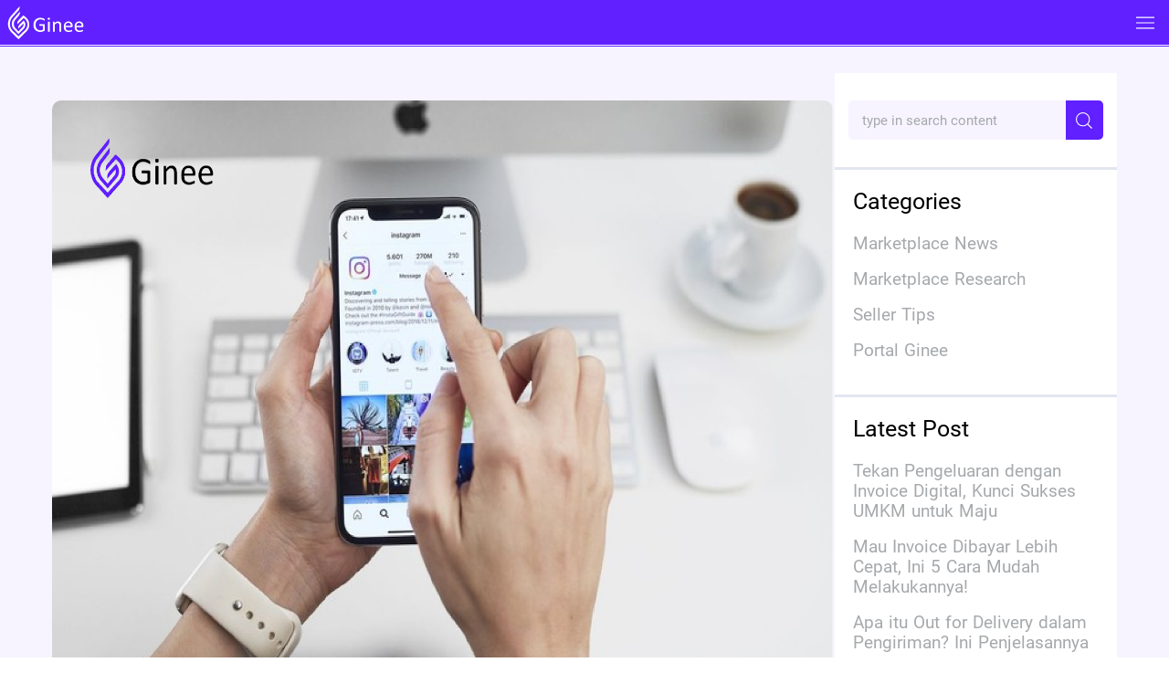

--- FILE ---
content_type: text/html; charset=utf-8
request_url: https://ginee.com/id/insights/meningkatkan-omset-penjualan-instagram/
body_size: 6009
content:
<!doctype html>
<html data-n-head-ssr lang="en" data-n-head="%7B%22lang%22:%7B%22ssr%22:%22en%22%7D%7D">
  <head>
    <meta data-n-head="ssr" charset="utf-8"><meta data-n-head="ssr" name="referrer" content="always"><meta data-n-head="ssr" name="viewport" content="width=device-width,initial-scale=1"><meta data-n-head="ssr" data-hid="keywords" name="keywords" content="ginee,e commerce indonesia,Omni-Channel,online shop,inventory management,product management,CRM,multi channel"><meta data-n-head="ssr" data-hid="description" name="description" content="Jualan online Instagram memang jadi salah satu pilihan usaha yang trending. Mau bisnis Instagram sukses Simak cara meningkatkan omset penjualan ini!"><meta data-n-head="ssr" data-hid="robots" name="robots" content="index, follow, max-snippet:-1, max-image-preview:large, max-video-preview:-1"><meta data-n-head="ssr" data-hid="og:locale" property="og:locale" content="en_US"><meta data-n-head="ssr" data-hid="og:type" property="og:type" content="article"><meta data-n-head="ssr" data-hid="og:title" property="og:title" content="Tingkatkan Omset Penjualan di Instagram dengan 7 Cara Ini! - Ginee"><meta data-n-head="ssr" data-hid="og:description" property="og:description" content="Jualan online Instagram memang jadi salah satu pilihan usaha yang trending. Mau bisnis Instagram sukses Simak cara meningkatkan omset penjualan ini!"><meta data-n-head="ssr" data-hid="og:url" property="og:url" content="https://ginee.com/id/insights/meningkatkan-omset-penjualan-instagram/"><meta data-n-head="ssr" data-hid="og:site_name" property="og:site_name" content="Ginee"><meta data-n-head="ssr" data-hid="article:published_time" property="article:published_time" content="2021-08-15T16:00:00+00:00"><meta data-n-head="ssr" data-hid="og:image" property="og:image" content="https://cdn-oss.ginee.com/official/wp-content/uploads/2021/08/image-76.png"><meta data-n-head="ssr" data-hid="og:image:width" property="og:image:width" content="1600"><meta data-n-head="ssr" data-hid="og:image:height" property="og:image:height" content="1067"><meta data-n-head="ssr" data-hid="twitter:card" name="twitter:card" content="summary_large_image"><meta data-n-head="ssr" property="og:image" content="https://genie-public.oss-ap-southeast-1.aliyuncs.com/cms/prod/cms_20230607162325841_9793553432_.png"><meta data-n-head="ssr" property="twitter:image" content="https://genie-public.oss-ap-southeast-1.aliyuncs.com/cms/prod/cms_20230607162325841_9793553432_.png"><title>Tingkatkan Omset Penjualan di Instagram dengan 7 Cara Ini! - Ginee</title><base href="/id/"><link data-n-head="ssr" rel="icon" type="image/svg+xml" href="/logo.svg?x-oss-proces=quality,q_75"><link data-n-head="ssr" rel="canonical" href="https://ginee.com/id/insights/meningkatkan-omset-penjualan-instagram/"><link data-n-head="ssr" rel="alternate" href="https://ginee.com/id/insights/meningkatkan-omset-penjualan-instagram/" hreflang="en-id"><script data-n-head="ssr" data-hid="clarity-ginee" type="text/javascript" async>!function(){var e={"www.genie.shop":"GTM-5LRR8WKC","genie.shop":"GTM-5LRR8WKC","www.ginee.com":"GTM-WQRRS9B","ginee.com":"GTM-WQRRS9B","www.tagfactory.ai":"GTM-N9RKF8BH","tagfactory.ai":"GTM-N9RKF8BH",default:"GTM-WQRRS9B","10.255.11.105:8000":"GTM-N9RKF8BH"},e=e[window.location.host]||e.default,t=window,a=document,n="script",o="dataLayer";t[o]=t[o]||[],t[o].push({"gtm.start":(new Date).getTime(),event:"gtm.js"}),t=a.getElementsByTagName(n)[0],(o=a.createElement(n)).async=!0,o.src="https://www.googletagmanager.com/gtm.js?id="+e,t.parentNode.insertBefore(o,t)}()</script><script data-n-head="ssr" data-hid="clarity-ginee-ns" type="text/javascript" async>!function(){var e=document.createElement("script");e.type="text/javascript",e.src="https://recaptcha.net/recaptcha/enterprise.js?render=6Le5w84gAAAAAOR3GRbfjKdwJ_-i-GeyabCdZaqj",document.head.appendChild(e)}()</script><script data-n-head="ssr" data-hid="clarity-ginee-ns" type="text/javascript" defer>!function(){var n={"www.genie.shop":"GTM-5LRR8WKC","genie.shop":"GTM-5LRR8WKC","www.ginee.com":"GTM-WQRRS9B","ginee.com":"GTM-WQRRS9B","www.tagfactory.ai":"GTM-N9RKF8BH","tagfactory.ai":"GTM-N9RKF8BH","10.255.11.105:8000":"GTM-N9RKF8BH"}[window.location.host]||"GTM-WQRRS9B";document.addEventListener("DOMContentLoaded",function(){var e,t;document.body&&((e=document.createElement("noscript")).innerHTML="",(t=document.createElement("iframe")).src="https://www.googletagmanager.com/ns.html?id="+n,t.height="0",t.width="0",t.style.display="none",t.style.visibility="hidden",e.appendChild(t),document.body.insertBefore(e,document.body.firstChild),console.log("GTM noscript iframe 动态插入成功。ID:",n))})}()</script><link rel="preload" href="/id/_nuxt/39b41c0.js" as="script"><link rel="preload" href="/id/_nuxt/c42d7cb.js" as="script"><link rel="preload" href="/id/_nuxt/css/49d039e.css" as="style"><link rel="preload" href="/id/_nuxt/b293a71.js" as="script"><link rel="preload" href="/id/_nuxt/css/daa1239.css" as="style"><link rel="preload" href="/id/_nuxt/bc1f0d9.js" as="script"><link rel="preload" href="/id/_nuxt/fonts/Roboto-Regular.fc2b506.ttf" as="font" type="font/ttf" crossorigin><link rel="preload" href="/id/_nuxt/fonts/Roboto-Medium.7c8d04c.ttf" as="font" type="font/ttf" crossorigin><link rel="preload" href="/id/_nuxt/fonts/Roboto-Bold.f80816a.ttf" as="font" type="font/ttf" crossorigin><link rel="preload" href="/id/_nuxt/css/7354c39.css" as="style"><link rel="preload" href="/id/_nuxt/ed84941.js" as="script"><link rel="preload" href="/id/_nuxt/0eeee5b.js" as="script"><link rel="preload" href="/id/_nuxt/cbf2c61.js" as="script"><link rel="preload" href="/id/_nuxt/b0e0587.js" as="script"><link rel="preload" href="/id/_nuxt/582dd77.js" as="script"><link rel="stylesheet" href="/id/_nuxt/css/49d039e.css"><link rel="stylesheet" href="/id/_nuxt/css/daa1239.css"><link rel="stylesheet" href="/id/_nuxt/css/7354c39.css"><link rel="preload" href="/id/_nuxt/static/1764923065/insights/meningkatkan-omset-penjualan-instagram/state.js" as="script"><link rel="preload" href="/id/_nuxt/static/1764923065/insights/meningkatkan-omset-penjualan-instagram/payload.js" as="script"><link rel="preload" href="/id/_nuxt/static/1764923065/manifest.js" as="script">
  </head>
  <body>
    <div data-server-rendered="true" id="__nuxt"><!----><div id="__layout"><div><div postslugfromurl="meningkatkan-omset-penjualan-instagram" data-v-c6b8dff0><div class="readingpage-container-mobile" data-v-c6b8dff0><div class="header-box" data-v-1afa0d1a><div class="header-mobile-box" data-v-1afa0d1a><div class="header-mobile-logo-box" data-v-1afa0d1a><img src="/id/_nuxt/img/ginee_white.d89c9b2.svg" data-v-1afa0d1a></div> <div class="header-mobile-open-box" data-v-1afa0d1a><img src="[data-uri]" data-v-1afa0d1a></div></div> <div class="header-list-box" style="display:none" data-v-1afa0d1a><div class="header-left-box" data-v-1afa0d1a><div class="header-logo-box" data-v-1afa0d1a><img src="/id/_nuxt/img/ginee_white.d89c9b2.svg" data-v-1afa0d1a></div> <div class="header-item" data-v-1afa0d1a><div class="header-item-title header-item-title-first-child" data-v-1afa0d1a>
          Feature
          <div class="header-list-item-box" data-v-1afa0d1a><div class="header-list-item" data-v-1afa0d1a>Ginee OMS</div> <div class="header-list-item" data-v-1afa0d1a>Ginee WMS</div> <div class="header-list-item" data-v-1afa0d1a>
              Ginee Chat
            </div> <div class="header-list-item" data-v-1afa0d1a>
              Ginee Enabler
            </div> <div class="header-list-item" data-v-1afa0d1a>Open API</div> <div class="header-list-item" data-v-1afa0d1a>
              Accounting
            </div> <div class="header-list-item" data-v-1afa0d1a>
              Fulfillment
            </div> <div class="header-list-item" data-v-1afa0d1a>POS</div></div></div></div> <div class="header-item" data-v-1afa0d1a><span class="header-item-title" data-v-1afa0d1a>
          Insights
        </span></div> <div class="header-item" data-v-1afa0d1a><span class="header-item-title" data-v-1afa0d1a>Pricing</span></div> <div class="header-item" data-v-1afa0d1a><span class="header-item-title" data-v-1afa0d1a>
          FAQ
        </span></div> <div class="header-item" data-v-1afa0d1a><span class="header-item-title" data-v-1afa0d1a>Affiliate</span></div></div> <div class="header-right-box" data-v-1afa0d1a><div class="header-item" data-v-1afa0d1a><span class="header-item-title" data-v-1afa0d1a>
          Log in
        </span></div> <div class="header-sign-btn" data-v-1afa0d1a>
        Try it Free!
      </div> <div class="header-item" data-v-1afa0d1a><div class="header-item-language" style="position:relative;cursor:pointer" data-v-1afa0d1a><img src="/id/_nuxt/img/language.5750c48.svg" style="width:17px;height:17px" data-v-1afa0d1a> <div class="revamp-header-lang-list" style="display:none" data-v-1afa0d1a data-v-1afa0d1a><div data-v-1afa0d1a>
                ID
              </div><div data-v-1afa0d1a>
                EN
              </div></div></div></div></div> <div class="header-last-box" data-v-1afa0d1a></div></div></div> <div class="singlearticle-container" data-v-8351342e><img src="https://cdn-oss.ginee.com/official/wp-content/uploads/2021/08/image-76.png" data-v-8351342e> <div class="content-container" data-v-8351342e><div class="left" data-v-8351342e><div class="social-media-share" data-v-8351342e><span data-v-8351342e>Share</span> <a href="javascript:void(0)" class="share-network-facebook" data-v-8351342e><img src="[data-uri]" data-v-8351342e></a> <a href="javascript:void(0)" class="share-network-twitter" data-v-8351342e><img src="/id/_nuxt/img/12-01.bbc0e16.svg" data-v-8351342e></a> <a href="javascript:void(0)" class="share-network-linkedin" data-v-8351342e><img src="[data-uri]" data-v-8351342e></a> <a href="javascript:void(0)" class="share-network-whatsapp" data-v-8351342e><img src="/id/_nuxt/img/16-01.87ce1dc.svg" data-v-8351342e></a></div></div> <div class="right" data-v-8351342e><h1 data-v-8351342e>Tingkatkan Omset Penjualan di Instagram dengan 7 Cara Ini!</h1> <div class="row-between author-date" data-v-8351342e><span data-v-8351342e>16 August/2021</span><span data-v-8351342e>00.00</span></div> <div class="post-content" data-v-8351342e><div class="entry-content" data-v-8351342e></div></div></div></div></div> <div class="ask-ginee-text-container"><div class="ask-ginee-text-container-row" style="cursor:pointer"><span class="ask-ginee-mascot"></span> <span class="ask-ginee-text"><span class="ask-ginee-text-cell"><span>Can't handle your orders?</span></span></span> <span class="ask-ginee-title"><span class="ask-ginee-title-cell"><h4>SHARE YOUR STRUGGLE HERE!</h4></span></span></div></div> <div class="banner-mobile-container" data-v-0383a1fb><button class="banner-mobile-btn" data-v-0383a1fb></button></div> <div data-v-d040564e><div class="footer-container-home" data-v-d040564e><div class="footer-top" data-v-d040564e><div class="footer-top-left" data-v-d040564e><img src="/id/_nuxt/img/ginee-white-logo.a9b4475.svg" alt="Ginee Logo" class="footer-logo" data-v-d040564e> <div class="footer-sign-section" data-v-d040564e><span data-v-d040564e>Sign up Now!</span> <span class="footer-signbtn" data-v-d040564e>Try for free</span></div> <div class="footer-links" data-v-d040564e><span data-v-d040564e><img src="/id/_nuxt/img/facebook-icon.85e157a.svg" data-v-d040564e></span> <span data-v-d040564e><img src="/id/_nuxt/img/instagram-icon.5e1936b.svg" data-v-d040564e></span> <span data-v-d040564e><img src="/id/_nuxt/img/linkedin-icon.f7203c6.svg" data-v-d040564e></span> <span data-v-d040564e><img src="/id/_nuxt/img/youtube-icon.59acbb5.svg" data-v-d040564e></span></div></div> <div class="footer-top-middle" data-v-d040564e><h4 style="color:#6020fd!important" data-v-d040564e>
          Product
        </h4> <p data-v-d040564e>Ginee OMS</p> <p data-v-d040564e>Ginee Chat</p> <p data-v-d040564e>Ginee WMS</p> <p data-v-d040564e>
          Ginee Fulfillment
        </p> <p data-v-d040564e>
          Ginee Affiliate
        </p></div> <div class="footer-top-right" data-v-d040564e><h4 style="color:#6020fd!important" data-v-d040564e>
          Insights
        </h4> <a href="/id/insights/" class="nuxt-link-active" data-v-d040564e><p data-v-d040564e>All News</p></a> <div data-v-d040564e><a href="/id/insights/marketplace-news/" data-v-d040564e><p data-v-d040564e>Marketplace News</p></a> <a href="/id/insights/marketplace-research/" data-v-d040564e><p data-v-d040564e>Marketplace Research</p></a> <a href="/id/insights/seller-tips/" data-v-d040564e><p data-v-d040564e>Selling Tips</p></a> <a href="/id/insights/portal-ginee/" data-v-d040564e><p data-v-d040564e>Ginee Portal</p></a></div></div></div> <div class="flag-group" data-v-d040564e><span data-v-d040564e><img src="[data-uri]" class="flag" data-v-d040564e></span> <span data-v-d040564e><img src="[data-uri]" class="flag" data-v-d040564e></span> <span data-v-d040564e><img src="/id/_nuxt/img/my-flag.ea49d22.svg" class="flag" data-v-d040564e></span> <span data-v-d040564e><img src="/id/_nuxt/img/ph-flag.e2045af.svg" class="flag" data-v-d040564e></span> <span data-v-d040564e><img src="[data-uri]" class="flag" data-v-d040564e></span> <span data-v-d040564e><img src="[data-uri]" class="flag" data-v-d040564e></span></div> <div class="footer-bottom" data-v-d040564e><div data-v-d040564e><img width="10.5px" height="16px" src="[data-uri]" data-v-d040564e> <span data-v-d040564e>80 Robinson Rd Singapore 068898</span></div> <div data-v-d040564e><img width="17px" height="16px" src="[data-uri]" data-v-d040564e> <span data-v-d040564e>0812 9051 8614</span></div> <div data-v-d040564e><img width="23.5px" height="16px" src="[data-uri]" data-v-d040564e> <span data-v-d040564e>helloid@ginee.com</span></div> <div data-v-d040564e><img width="16px" height="16px" src="/id/_nuxt/img/copyright-icon.2ffead1.svg" data-v-d040564e> <span data-v-d040564e>2021 Copyright Ginee</span></div></div></div></div></div> <!----></div></div></div></div><script defer src="/id/_nuxt/static/1764923065/insights/meningkatkan-omset-penjualan-instagram/state.js"></script><script src="/id/_nuxt/39b41c0.js" defer></script><script src="/id/_nuxt/ed84941.js" defer></script><script src="/id/_nuxt/0eeee5b.js" defer></script><script src="/id/_nuxt/cbf2c61.js" defer></script><script src="/id/_nuxt/b0e0587.js" defer></script><script src="/id/_nuxt/582dd77.js" defer></script><script src="/id/_nuxt/c42d7cb.js" defer></script><script src="/id/_nuxt/b293a71.js" defer></script><script src="/id/_nuxt/bc1f0d9.js" defer></script>
  </body>
</html>


--- FILE ---
content_type: text/css
request_url: https://ginee.com/id/_nuxt/css/daa1239.css
body_size: 12363
content:
@font-face{font-display:swap;font-family:Roboto-Regular;font-style:normal;font-weight:400;src:url(/id/_nuxt/fonts/Roboto-Regular.fc2b506.ttf)}@font-face{font-display:swap;font-family:Roboto;font-style:normal;font-weight:400;src:url(/id/_nuxt/fonts/Roboto-Regular.fc2b506.ttf)}@font-face{font-display:swap;font-family:Roboto-Medium;font-style:normal;font-weight:400;src:url(/id/_nuxt/fonts/Roboto-Medium.7c8d04c.ttf)}@font-face{font-display:swap;font-family:Roboto-Bold;font-style:normal;font-weight:700;src:url(/id/_nuxt/fonts/Roboto-Bold.f80816a.ttf)}@media(max-width:575px){h1{font-size:38px!important}h2{font-size:40px!important}h3,h3.titles span,h5{font-size:22px!important}a,p{font-size:18px!important}.w-20{flex:0 0 100%!important;max-width:100%!important}.w-20:last-child .middle{margin-bottom:0}.banner img{height:244px!important;width:260px!important}.features h3{font-size:24px!important}.features h5{font-size:18px!important}.features a,.features p{font-size:14px!important}.features img{height:188px!important;width:216px!important}.features-detail p{font-size:18px!important}.features-detail img{height:85px!important;width:85px!important}.achievement img{height:95px!important;width:100px!important}.achievement .col-md-6{padding:0 10px}.achievement .card-title{font-size:16px!important}.achievement .card-subtitle{font-size:38px!important}.security img{height:49px!important;width:67px!important}.security p{font-size:9px!important}.review p{font-size:14px!important}.review span{font-size:12px!important}.growing span{font-size:14px!important}.benefit .col-md-3,.benefit .col-md-4{margin-bottom:40px}.benefit .col-md-3.mb-0,.benefit .col-md-4.mb-0{margin-bottom:40px!important}.benefit .col-md-3:last-child,.benefit .col-md-4:last-child{margin-bottom:0!important}.explore .col-md-4:last-child{margin-top:40px}.how p{margin-left:25px}.how .middle{width:150px}.how .middle img{display:block;margin-left:auto!important;margin-right:auto}.video h3{margin-bottom:0!important}.home .brand .container-md,.home .partner .container-md{padding-left:5px;padding-right:5px}.home .brand .container-md .col-6:nth-child(odd),.home .partner .container-md .col-6:nth-child(odd){padding-left:0;padding-right:5px}.home .brand .container-md .col-6:nth-child(2n),.home .partner .container-md .col-6:nth-child(2n){padding-left:5px;padding-right:0}.home .brand .container-md .col-6 .box-white,.home .partner .container-md .col-6 .box-white{margin-bottom:20px;padding:0}.management .explore .col-md-9{margin-top:25px;text-align:center}.chat .banner .card{padding:0 22%}.chat .brand .container-md{padding-left:5px;padding-right:5px}.chat .brand .container-md .w-20{flex:0 0 50%!important;max-width:50%!important}.chat .brand .container-md .w-20:nth-child(odd){padding-left:0;padding-right:5px}.chat .brand .container-md .w-20:nth-child(2n){padding-left:5px;padding-right:0}.chat .brand .container-md .w-20 .box-white{margin-bottom:20px;padding:0}.help-contact-section{right:0!important}}@media(max-width:991px){.pricing .banner .container-md{padding-bottom:0!important}.pricing .prc{margin-top:0!important}.pricing .prc .container-md{padding-top:0!important}.popover.genie-chat{left:45px}.popover.genie-chat .popover-header.detail .col-7 h5{font-size:14px!important}.popover.genie-chat .popover-header.detail .col-7 p{font-size:10px!important}.popover.genie-chat .popover-header h3{font-size:14px}.popover.genie-chat .popover-header p{font-size:15px!important}.popover.genie-chat .popover-footer p,.popover.genie-chat .popover-footer p a,.popover.genie-chat .popover-footer.detail .form-control,.popover.genie-chat .popover-list.detail p .badge{font-size:12px!important}.popover.genie-chat .col-9 h5{font-size:14px!important}.popover.genie-chat .col-9 p{font-size:10px!important}}@media(max-width:767px){a{width:100%}a.btn{padding-left:0!important;padding-right:0!important}.row,hr{margin:0}.banner{margin-top:50px!important}.banner p{min-height:0!important}.banner span{margin-left:0!important;text-align:center}.banner .col-md-6{padding:0 15px!important}.banner .col-md-6:first-child{margin-bottom:30px}.features h5{margin-top:0!important}.features a.more{display:block;margin-top:20px;text-align:center}.features .col-md-6{padding-left:15px;padding-right:15px}.features .col-md-6:first-child{margin-bottom:30px}.features-detail .col-md-2{margin-bottom:40px}.achievement .col-md-6:last-child .card{margin-bottom:0!important}.achievement .card{margin-bottom:30px!important}.review .col-4{padding-left:0}.review .col-md-4:last-child .card{margin-bottom:0!important}.review .col-md-4 .card{margin-bottom:40px!important;max-width:335px}.explore a,.how span{font-size:14px!important}.how .middle{margin:0 auto 40px}.chat a{width:100%}.chat a.btn{margin-top:30px;padding:10px 0}.chat a.more{display:block;font-size:14px!important;line-height:17px!important}.chat .banner a{width:100%}.chat .banner a .card img{height:30px!important;width:30px!important}.prc{padding-top:40px}.prices{background-color:#f6f6fb}.prices h5{color:#6020ff;font-size:26px;font-weight:700;margin-bottom:10px}.prices h6{font-family:Roboto!important;font-size:38px;font-weight:500;margin-bottom:30px}.prices h6 span{font-size:18px}.prices p.desc{border-bottom:1px solid #c1c1c1;border-top:1px solid #c1c1c1;font-size:13px!important;margin:0 auto;max-width:200px;padding:20px 0}.prices span.tnc{display:block;padding-bottom:40px;text-align:center;width:100%}.prices .card{border:0;flex:0 0 auto;margin-right:30px;padding:30px 15px;text-align:center;width:240px}.prices .card-deck{display:flex;flex-wrap:nowrap;overflow-x:auto;padding:40px 0}.prices .highlight{margin-top:30px;text-align:left}.prices .highlight p{font-size:16px!important;margin-bottom:20px}.prices .highlight p:last-child{margin-bottom:0}.prices .highlight p.title{color:#6020ff;font-weight:700}.prices .highlight .b-icon{color:#6020ff}.fulfillment .benefit .col-md-4:last-child{margin-bottom:0!important}.fulfillment .partner .col-md-3{margin-bottom:30px}.fulfillment .partner .col-md-3:last-child{margin-bottom:0}.mobile-bar .mobile-menu .mobile-list-item{font-size:16px!important}.foot-container{padding-top:40px!important}.foot-container hr{margin-bottom:1rem;margin-top:1rem}.foot-container .inner-container{text-align:center}.foot-container .inner-container p.title{margin-top:40px}.foot-container .inner-container p.default.sg{margin:0 auto}.foot-container .inner-container p.copyright{font-size:15px!important;margin:0;transform:scale(1);width:99%!important;word-break:normal}.foot-container .inner-container .logos{margin:0 auto 20px}.foot-container .inner-container .footer-icon{margin-left:18px!important;margin-right:18px!important}.foot-container .inner-container .col-md-1,.foot-container .inner-container .col-md-3{padding-left:0!important}}@media(min-width:992px)and (max-width:1024px){.banner .col-md-6:first-child{padding-right:10px!important}.home .banner .col-md-6:first-child{padding-right:15px!important}.home .banner .col-md-6:last-child{padding-right:10px!important}}@media(min-width:768px)and (max-width:991px){h1{font-size:30px!important}h3,h6{font-size:26px!important}h5{font-size:18px!important}a.btn-outline-primary,a.more,h6 span,p{font-size:12px!important}hr{margin:0!important}.pr-55{padding-right:45px!important}.banner p{min-height:48px!important}.banner a{font-size:14px!important}.banner span{font-size:10px!important;margin-left:26px!important}.banner img{height:331px!important;width:354px!important}.features img{height:308px!important;width:354px!important}.features-detail img{height:85px!important;width:85px!important}.achievement img{height:95px!important;width:100px!important}.achievement .card-title{font-size:18px!important}.achievement .card-subtitle{font-size:42px!important}.review .col-4{padding-left:0}.growing h2{font-size:42px!important}.growing a{font-size:26px!important}.growing span{font-size:12px!important}.growing.prc{padding-top:40px}.how p{font-size:14px!important}.how span{font-size:12px!important}.home .banner h1{font-size:42px!important}.home .brand h3{font-size:18px!important}.chat .banner a{margin-right:10px!important;padding:.625rem .75rem!important}.chat .banner a .card img{height:30px!important;width:30px!important}.chat .banner a .card-title{font-size:12px!important}.chat .banner a .card-subtitle{font-size:10px!important}.chat .brand .w-20{padding-left:5px;padding-right:5px}.foot-container hr{margin:1rem 0!important}.foot-container .inner-container .col-md-1,.foot-container .inner-container .col-md-3{padding-left:25px!important}}@media(min-width:576px)and (max-width:767px){.w-20{flex:0 0 33.333%!important;max-width:33.333%!important}.w-20:last-child .middle{margin-bottom:0}.achievement .col-md-6{padding-left:60px;padding-right:60px}.security p{font-size:20px!important}.benefit .col-md-3,.benefit .col-md-4{margin-bottom:40px}.benefit .col-md-3.mb-0,.benefit .col-md-4.mb-0{margin-bottom:40px!important}.benefit .col-md-3:last-child,.benefit .col-md-4:last-child{margin-bottom:0!important}.explore .col-md-9{margin-top:25px;text-align:center}.benefit p,.explore p{font-size:17px!important}.how .middle{width:110px}.home .brand .container-md,.home .brand .container-md .col-6,.home .partner .container-md,.home .partner .container-md .col-6{padding-left:15px;padding-right:15px}.home .brand .container-md .col-6 .box-white,.home .partner .container-md .col-6 .box-white{margin-bottom:30px}.chat .banner .card{padding:0 36%}.chat .brand .col-md-2 .box-white{margin-bottom:30px}.chat .brand .col-md-2:last-child .box-white,.chat .brand .col-md-2:nth-child(4) .box-white{margin-bottom:0}.fulfillment .benefit .col-md-4:nth-child(5){margin-bottom:0!important}}.chat .banner a .card-subtitle,.popover.genie-chat .col-9 p,.popover.genie-chat .popover-header.detail .col-7 p{font-size:10px}.popover.genie-chat .popover-footer p,.popover.genie-chat .popover-footer.detail .form-control,.popover.genie-chat .popover-list.detail p .badge,.review .col-8 span{font-size:12px}.banner span,.popover.genie-chat .col-9 h5,.popover.genie-chat .popover-header.detail .col-7 h5,.review .col-8 p{font-size:14px}.chat .banner a .card-title,.popover.genie-chat .popover-header p,.popover.genie-chat .popover-header.detail .col-2 span,.review p{font-size:15px}#head .a-item,#head .coba-gratis-button,.benefit .how p span,.growing.lilac span,.pricing .price h6 span,.pricing .price p,a.btn-outline-primary,a.more,p{font-size:18px}.popover.genie-chat .popover-header h3,.popover.genie-chat span.close{font-size:20px}.banner a,.benefit p,.explore p,.growing.lilac p,.pricing .growing.prc h5,.pricing .price h6 span .tnc{font-size:22px}.achievement .card-title,.brand h3,.pricing .price h5,.security p,h5{font-size:26px}.chat .brand h3,.growing a,.pricing .price h6,h3{font-size:38px}h1{font-size:46px}.achievement .card-subtitle,.growing h2,.home .banner h1{font-size:62px}.brand h3,h3.titles{margin-bottom:50px;text-align:center}.benefit p,.features-detail p,.security p{margin-bottom:0;margin-top:25px;text-align:center}.benefit,.brand,.explore,.features-detail,.partner,.review{background-color:#f6f6fb}.popover.genie-chat .popover-list.detail .arrow:after,.popover.genie-chat .popover-list.detail .arrow:before{border-color:transparent;border-style:solid;content:"";display:block;position:absolute}*,body,html{font-family:Roboto;line-height:1.2}h1,h3{font-weight:700}h3.titles span,h5{color:#6020ff}h5{margin:15px 0 5px}a.btn,h5{font-weight:700}a.btn{border-radius:6px;box-shadow:none!important;outline:none!important;padding:.375rem 1.25rem}a.btn-primary{background-color:#6020ff!important;border-color:#6020ff!important}a.btn-outline-primary{background-color:#fff!important;border:2px solid #6020ff!important;color:#6020ff!important}a.more{color:#6020ff!important;font-weight:700;padding:.375rem 1rem;-webkit-text-decoration:none!important;text-decoration:none!important}.w-20{flex:0 0 20%;max-width:20%}.pr-40{padding-right:40px}.pr-55{padding-right:55px}.container-md{max-width:1024px;padding-bottom:60px;padding-top:60px}.box-white{background-color:#fff;border-radius:5px;margin-bottom:30px;padding:10px 0;width:100%}.banner{margin-top:70px}.banner h5{margin-top:30px}.banner p{margin-bottom:30px}.banner a.btn{padding:.5rem 3rem}.banner span{color:#6020ff;display:block;font-weight:700;margin-left:22px;margin-top:20px}.banner img{height:440px;width:470px}.banner .col-md-6:last-child{padding-left:40px;padding-right:0}.features h3{margin-bottom:10px}.features h5{margin-top:40px}.features p{margin-bottom:30px}.features img{height:400px;width:460px}.features-detail{text-align:center}.features-detail img{height:85px;width:85px}.features-detail p{margin-bottom:0}.features-detail .container-md{padding-bottom:40px;padding-top:40px}.achievement img{height:155px;width:165px}.achievement .col-6:nth-child(odd){padding-left:0;padding-right:30px}.achievement .col-6:nth-child(2n){padding-left:30px;padding-right:0}.achievement .card{border:0;margin-bottom:60px}.achievement .card-body{padding:15px}.achievement .card-title{font-weight:700;letter-spacing:-1px;margin-bottom:0}.achievement .card-subtitle{color:#241aa8!important;font-weight:700;margin:0}.security img{height:100px;width:135px}.review p,.security p{font-weight:700}.review p{margin-bottom:0}.review p.card-text{color:#4c4c4c;font-family:Roboto!important;font-weight:500;min-height:180px}.review img{height:64px;width:64px}.review .col-4{padding-right:0}.review .col-8{padding-top:10px}.review .card{border:0;border-radius:18px;box-shadow:0 6px 15px 0 rgba(0,0,0,.2);margin:0 auto;max-width:395px}.review .card .card-body{padding:30px}.growing{text-align:center}.growing.lilac{background-color:#6020ff;color:#fff}.growing.lilac h2{margin-bottom:10px}.growing.lilac p{margin:0 auto 30px}.growing.lilac a{background-color:#fff!important;color:#6020ff!important}.growing.lilac span{display:block;font-weight:700;margin-top:20px}.growing h2{font-weight:700;margin:0 auto 30px}.growing a{border-radius:12px;font-weight:700;padding:.75rem 4.5rem}.benefit.orders .col-md-4,.benefit.stok .col-md-4{margin-bottom:50px}.benefit img{height:150px;width:150px}.benefit .how img{height:125px!important;margin-left:0;width:95px!important}.benefit .how p{font-family:Roboto!important;font-weight:500;padding:0;text-align:left}.benefit .how p span{display:block;font-family:Roboto!important;font-weight:400}.explore p{margin-bottom:15px}.explore p.subtitle{font-weight:700;margin-bottom:5px}.explore a.btn{background-color:transparent!important}.explore img{height:85px;width:85px}.explore .col-md-4,.explore .col-md-6{margin-bottom:50px}.explore .col-md-9 a{padding:0}.explore .col{text-align:center}.video{margin-bottom:40px}.video .player{overflow:hidden;position:relative;width:100%}.video .player:after{content:"";display:block;padding-top:56.25%}.video .player iframe{height:100%;left:0;position:absolute;top:0;width:100%}.popover.genie-chat{background-color:transparent;border:0!important;border-radius:8px;max-width:315px;width:315px;z-index:8}.popover.genie-chat h5{color:#212529;margin-top:0}.popover.genie-chat span.close{color:#fff!important;float:right;margin-right:10px;margin-top:10px;opacity:1!important;text-shadow:none}.popover.genie-chat .popover-body{border-radius:8px!important;padding:0!important}.popover.genie-chat .popover-body span.back,.popover.genie-chat .popover-body span.close{cursor:pointer}.popover.genie-chat .popover-hidden{height:45px}.popover.genie-chat .popover-header{background-color:#6020ff;border-bottom:0;border-top-left-radius:8px;border-top-right-radius:8px;color:#fff;padding:30px 20px}.popover.genie-chat .popover-header.detail{padding:0}.popover.genie-chat .popover-header.detail p{color:#fff!important}.popover.genie-chat .popover-header.detail .logo{background-color:#fff;margin:0}.popover.genie-chat .popover-header.detail .back{cursor:pointer}.popover.genie-chat .popover-header.detail .col-2{padding:28px 0 28px 25px}.popover.genie-chat .popover-header.detail .col-2 span{color:#fff;font-weight:700;opacity:1}.popover.genie-chat .popover-header.detail .col-3{border-bottom:0}.popover.genie-chat .popover-header.detail .col-7{padding-bottom:15px;padding-right:10px;padding-top:15px}.popover.genie-chat .popover-header.detail .col-7 h5{color:#fff;font-weight:700;margin-bottom:0}.popover.genie-chat .popover-header.detail .col-7 p{color:#6020ff;font-family:Roboto!important;font-weight:500;letter-spacing:normal;margin-bottom:5px;margin-top:8px}.popover.genie-chat .popover-header h3{font-weight:700;letter-spacing:-1px;margin-bottom:5px}.popover.genie-chat .popover-header p{letter-spacing:-1px;margin-bottom:0}.popover.genie-chat .popover-list{background-color:#fff}.popover.genie-chat .popover-list.detail{min-height:162px;padding:20px 28px}.popover.genie-chat .popover-list.detail .arrow{display:block;height:1rem;margin:.3rem 0;position:absolute;right:20px;top:140px;width:.5rem}.popover.genie-chat .popover-list.detail .arrow:before{border-left-color:#d8ccff;border-width:0 0 .75rem .5rem;right:0}.popover.genie-chat .popover-list.detail .arrow:after{border-left-color:#d8ccff;border-width:0 0 .75rem .5rem;right:1px}.popover.genie-chat .popover-list.detail p{text-align:right}.popover.genie-chat .popover-list.detail p .badge{background-color:#d8ccff;border-radius:5px;border-top-right-radius:0;color:#212529;font-weight:400;max-width:220px;padding:15px 20px;text-align:left;white-space:normal}.popover.genie-chat .popover-list .row{cursor:pointer}.popover.genie-chat .popover-footer{background-color:#fafafa;border-bottom-left-radius:8px;border-bottom-right-radius:8px;padding-bottom:20px;padding-top:20px;text-align:center}.popover.genie-chat .popover-footer.detail{padding:0}.popover.genie-chat .popover-footer.detail .form-control{background-color:#fafafa;border:0;border-radius:0 0 0 8px;border-top:1px solid #e0e0e0;box-shadow:none!important;color:#212529;outline:none!important;padding:27px}.popover.genie-chat .popover-footer.detail .btn{background-color:transparent;border:0;border-bottom-right-radius:8px;border-top:1px solid #e0e0e0;border-top-right-radius:0;box-shadow:none!important;outline:none!important;padding:10px 20px!important}.popover.genie-chat .popover-footer p{margin-bottom:0}.popover.genie-chat .popover-footer p a{color:#6020ff!important;-webkit-text-decoration:none;text-decoration:none}.popover.genie-chat.detail{top:170px!important}.popover.genie-chat .arrow:before{border-style:none}.popover.genie-chat .arrow:after{border-top-color:#fafafa}.popover.genie-chat .logo{background-color:#6020ff;border-radius:8px;height:50px;margin:0 5px;padding-bottom:4px;padding-top:4px;text-align:center;width:50px}.popover.genie-chat .row{margin:0}.popover.genie-chat .col-3,.popover.genie-chat .col-9{border-bottom:1px solid #e0e0e0;padding-bottom:15px;padding-top:15px}.popover.genie-chat .col-9{padding-left:10px}.popover.genie-chat .col-9 h5{font-weight:700;margin-bottom:0}.popover.genie-chat .col-9 p{color:#6020ff;font-family:Roboto!important;font-weight:500;letter-spacing:normal;margin-bottom:5px;margin-top:8px}.circle{display:inline-block;font-size:12px!important;transform:scale(.7)}.slide-fade-enter-active,.slide-fade-leave-active{transition:all .3s ease}.slide-fade-enter,.slide-fade-leave-to{opacity:0}.header-container{background:#6020ff;font-size:16px;height:80px;left:0;line-height:40px;position:fixed;top:0;transition:all .2s;-webkit-user-select:none;-moz-user-select:none;user-select:none;width:100vw;z-index:99}.header-container .inner-container{color:#fff;height:40px;line-height:40px;margin:0 auto;position:relative;top:50%;transform:translateY(-50%);width:78%;word-break:break-all}.header-container .inner-container .coba-gratis-button{color:#6020ff;padding:3px 14px 0}.header-container .inner-container .right{display:inline-block;position:absolute;right:0;top:5px}.header-container .inner-container .right .link{cursor:pointer}.header-container .inner-container .right .a-item{color:#fff;display:inline-block;margin:0 22px;-webkit-text-decoration:none;text-decoration:none;white-space:nowrap}.header-container .inner-container .right .lang{position:relative;width:40px}.header-container .inner-container .right .lang .lang-container{background:#6020ff;color:#fff;left:0;padding:0 10px;position:absolute;top:50px}.header-container .products-menu-trigger.active{border-bottom:2px solid #ff8200}.header-container .header-menus{background-color:#fff!important;border:1px solid #d7dfea;border-radius:3px;box-shadow:0 2px 8px 0 rgba(0,0,0,.1);color:#202d40;padding:6px 0!important;text-align:left}.header-container .header-menu-item{color:#202d40;font-size:14px}.header-container .header-menu-item.bigger-font{font-size:16px}.header-container .header-menu-title{color:#202d40;font-size:16px;font-weight:700;line-height:1.2;padding:8px 16px}.header-container .header-menu-item-link{color:#202d40;display:inline-block;font-weight:700;line-height:1.2;padding:14px 16px 10px;-webkit-text-decoration:none;text-decoration:none;width:100%}.header-container .header-menu-item-link:hover{background-color:#f2f4f6}.header-container .header-menu-item-link.with-icon{background-position:16px;background-repeat:no-repeat;background-size:16px auto;font-weight:400;padding-left:40px}.header-container .header-menu-item-link.with-icon.order{background-image:url([data-uri]);background-size:16px auto}.header-container .header-menu-item-link.with-icon.customer{background-image:url([data-uri]);background-size:16px auto}.header-container .header-menu-item-link.with-icon.report{background-image:url([data-uri]);background-size:14px auto}.header-container .header-menu-item-link.with-icon.product{background-image:url([data-uri]);background-size:14px auto}.header-container .header-menu-item-link.with-icon.inventory{background-image:url([data-uri]);background-size:12px auto}.header-container .header-menu-item-link.with-icon.promotion{background-image:url(/id/_nuxt/img/menu-promotion.586e31e.png);background-size:12px auto}.header-container .header-menu-item-link.with-icon.track{background-image:url(/id/_nuxt/img/menu-track.666cc30.png);background-size:16px auto}.header-container .header-menu-item-link.with-icon.tariff{background-image:url([data-uri]);background-size:14px auto}.white-header{background:#fff;transition:all .2s}.white-header .inner-container{color:#6020ff}.white-header .inner-container .coba-gratis-button{background:#6020ff;color:#fff;position:relative;top:-2px}.white-header .inner-container .right .a-item{color:#6020ff}.mobile-bar{height:50px;position:fixed;width:100%}.mobile-bar .logo{margin:15px 20px}.mobile-bar .mobile-bar-btn{color:#fff;position:absolute;right:14px;top:17px}.mobile-bar .mobile-menu{background:#fff;height:100vh;overflow:scroll;padding:0 8px 20px 20px;position:fixed;right:0;text-align:left;top:70px;width:90%;z-index:999}.mobile-bar .mobile-menu li{list-style:none}.mobile-bar .mobile-menu li hr{border-color:#90a4ae;margin:0}.mobile-bar .mobile-menu a.btn{display:block;font-weight:700;margin:20px auto 0;width:200px}.mobile-bar .mobile-menu .list-group-item{border:0;border-right:1px solid #90a4ae;padding-bottom:8px;padding-top:8px;text-align:center;width:33.333%}.mobile-bar .mobile-menu .list-group-item:last-child{border-right:0}.mobile-bar .mobile-menu .list-group-item a{color:#202d40!important;-webkit-text-decoration:none!important;text-decoration:none!important}.mobile-bar .mobile-menu .navbar-brand{border-bottom:0!important;color:#6020ff!important;padding:0;width:80%}.mobile-bar .mobile-menu .navbar-toggler{color:#202d40;display:block;font-size:15px;font-weight:700;line-height:17px;padding:18px 0;text-align:left;width:100%}.mobile-bar .mobile-menu .navbar-toggler .b-icon{float:right}.mobile-bar .mobile-menu .navbar-collapse .mobile-list-item{border:0;font-size:13px;font-weight:400;line-height:15px;margin-bottom:8px;margin-left:25px;padding-bottom:15px;padding-top:0}.mobile-bar .mobile-menu .left-empty{background:#fff;height:100vh;left:0;position:fixed;top:70px;width:15vw}.mobile-bar .mobile-menu .mobile-bar-close{color:#666}.mobile-bar .mobile-menu .mobile-list-item{border-bottom:1px solid #90a4ae;color:#202d40;display:block;font-size:15px;font-weight:700;line-height:17px;padding:18px 0;position:relative;-webkit-text-decoration:none;text-decoration:none}.mobile-bar .mobile-menu .mobile-list-item .lang-container{background:#fff;left:10px;padding:0 10px;position:static;top:50px;z-index:999}.mobile-bar .mobile-menu .mobile-list-item.login{border:0;color:#6020ff;display:block;font-weight:700;margin-bottom:100px;margin-top:20px;padding:0;text-align:center}.mobile-bar .mobile-menu .mobile-list-item.ptb-5{padding-bottom:8px;padding-top:8px}.mobile-bar .mobile-menu .mobile-list-item.sub-menu{background-position:left 9.6px;background-repeat:no-repeat;background-size:16px auto;font-size:16px;line-height:1.2;padding:8px 0 8px 1.5rem}.mobile-bar .mobile-menu .mobile-list-item.sub-menu.order{background-image:url([data-uri]);background-size:16px auto}.mobile-bar .mobile-menu .mobile-list-item.sub-menu.customer{background-image:url([data-uri]);background-size:16px auto}.mobile-bar .mobile-menu .mobile-list-item.sub-menu.report{background-image:url([data-uri]);background-size:14px auto}.mobile-bar .mobile-menu .mobile-list-item.sub-menu.product{background-image:url([data-uri]);background-size:14px auto}.mobile-bar .mobile-menu .mobile-list-item.sub-menu.inventory{background-image:url([data-uri]);background-size:12px auto}.mobile-bar .mobile-menu .mobile-list-item.sub-menu.promotion{background-image:url(/id/_nuxt/img/menu-promotion.586e31e.png);background-size:12px auto}.mobile-bar .mobile-menu .mobile-list-item.sub-menu.track{background-image:url(/id/_nuxt/img/menu-track.666cc30.png);background-size:16px auto}.mobile-bar .mobile-menu .mobile-list-item.sub-menu.tariff{background-image:url([data-uri]);background-size:14px auto}.mobile-bar .mobile-menu .line{border:1px solid #666;margin:10px 0;position:relative;width:70px}.mobile-bar .mobile-menu .line:after{clear:both}.mobile-white-header{background:#fff}.mobile-white-header .mobile-bar-btn{color:#6020ff}.header-icon{margin:0 10px;width:30px}.insights-menu.active{border-bottom:2px solid #ff8200}.insights-menu .insights-menu-item{padding:0 10px}.insights-menu .insights-menu-item.active{background-color:rgba(223,139,77,.1);border-bottom:2px solid #ff8200}#head .lang-link-pc{display:block}#head .header-a-link,#head .lang-link-pc{color:#fff;-webkit-text-decoration:none;text-decoration:none}#head .header-container{height:70px}#head .header-container .inner-container{max-width:1075px;top:50%;width:100%}#head .header-container img{height:40px;width:168px}#head .right{right:300px;top:8px}#head .right:last-child{border-left:2px solid #fff;right:0;top:2px}#head .right .a-item{margin:0 12px}#head .a-item{font-weight:700}#head .circle{color:#fb944b;font-size:14px!important;transform:scale(1)}#head .coba-gratis-button{font-weight:700;padding:.375rem 1.5rem;width:200px}.home hr{margin:0 auto!important;max-width:900px}.home .banner h1{margin-top:8px}.home .banner .col-md-6:last-child{padding-left:15px;padding-right:15px}.omnichannel .explore{background-color:#fff}.omnichannel .explore p{text-align:center}.omnichannel .explore p.subtitle{margin-top:25px}.omnichannel .explore .col-md-4{text-align:center}.omnichannel .growing h2{margin-bottom:30px}.management .banner p{min-height:118px}.management .banner .col-md-6:last-child{padding-right:40px}.chat .box-white{margin-bottom:0}.chat .banner p{min-height:63px}.chat .banner a{margin-right:15px;padding:.625rem 1.25rem}.chat .banner a .card{background-color:#6020ff;border:0}.chat .banner a .card-body{padding:0 0 0 15px;text-align:left}.chat .banner a .card-title{color:#fff;font-weight:700;margin-bottom:0}.chat .banner a .card-subtitle{color:#fff!important;margin:0}.chat .banner a .card img{height:30px;margin:auto;width:30px}.chat .benefit img{height:156px;width:156px}.chat .brand{background-color:#fff}.fulfillment .banner p{min-height:63px}.fulfillment .benefit img{height:165px;width:190px}.fulfillment .benefit .col-md-4{margin-bottom:50px}.fulfillment .partner{background-color:#fff}.fulfillment .growing h2{margin-bottom:30px}.pricing .banner{text-align:center}.pricing .banner h1{margin-bottom:10px}.pricing .banner h5{color:#212529;font-family:Roboto!important;font-weight:500;margin-bottom:0}.pricing .banner .container-md{padding-bottom:0}.pricing .growing.prc{margin-top:70px}.pricing .growing.prc h1{margin-bottom:10px}.pricing .growing.prc h5{color:#212529;font-weight:400;margin-bottom:30px;margin-top:0}.pricing .growing.prc .container-md{padding-top:0}.pricing .price{background-color:#f6f6fb;text-align:center}.pricing .price h5{color:#6020ff;font-weight:700;margin-bottom:10px;margin-top:0}.pricing .price h6{font-family:Roboto!important;font-weight:500;margin-bottom:30px}.pricing .price p.desc{border-bottom:1px solid #c1c1c1;border-top:1px solid #c1c1c1;font-size:16px;margin:0 auto;max-width:240px;padding-bottom:40px;padding-top:40px}.pricing .price .box-white{border-radius:0;height:1375px;margin:0 auto 60px;max-width:300px;padding:40px 24px;text-align:center}.pricing .price .highlight{margin-top:30px;text-align:left}.pricing .price .highlight p{display:flex;margin-bottom:40px}.pricing .price .highlight p:last-child{margin-bottom:0}.pricing .price .highlight p.title{color:#6020ff;font-weight:700}.pricing .price .highlight .b-icon{color:#6020ff;font-size:24px}.foot-container{background-color:#fff!important;padding:0!important}.foot-container .inner-container{margin:0 auto!important;max-width:1000px;padding-bottom:20px;padding-top:100px;width:100%!important}.foot-container .inner-container .container-fluid{padding:0}.foot-container .inner-container .logos{height:40px;width:168px}.foot-container p{font-size:17px!important;line-height:20px!important}.foot-container p.title{font-weight:700!important}.foot-container p.default,.foot-container p.default .genie-footer-a-link{color:#212529!important}.foot-container p.default.sg{max-width:160px;white-space:normal}.foot-container p.copyright{color:#212529!important;margin-top:0!important;width:100%!important}.foot-container .footer-icon{height:14px;margin-bottom:0!important;margin-right:35px!important;width:16px!important}.sprite{background-image:url(/id/_nuxt/img/brand.4046559.png);background-repeat:no-repeat;height:60px;margin:0 auto;width:150px}.sprite.brand-1{background-position:0 -420px}.sprite.brand-2{background-position:-480px -420px}.sprite.brand-3{background-position:-160px -420px}.sprite.brand-4{background-position:-160px -490px}.sprite.brand-5{background-position:-480px -490px}.sprite.brand-6{background-position:-320px -420px}.sprite.brand-7{background-position:0 -490px}.sprite.brand-8{background-position:-320px -490px}.sprite.brand-9{background-position:0 -630px}.sprite.brand-10{background-position:-160px -280px}.sprite.brand-11{background-position:-320px -280px}.sprite.brand-12{background-position:-480px -280px}.sprite.brand-13{background-position:-320px -350px}.sprite.brand-14{background-position:-480px -350px}.sprite.brand-15{background-position:0 -280px}.sprite.brand-16{background-position:0 -350px}.sprite.partner-1{background-position:0 0}.sprite.partner-2{background-position:-160px 0}.sprite.partner-3{background-position:-320px 0}.sprite.partner-4{background-position:-480px 0}.sprite.partner-5{background-position:0 -70px}.sprite.partner-6{background-position:-160px -70px}.sprite.partner-7{background-position:-320px -70px}.sprite.partner-8{background-position:-480px -70px}.sprite.partner-9{background-position:0 -140px}.sprite.partner-10{background-position:-320px -140px}.sprite.partner-11{background-position:-160px -140px}.sprite.partner-12{background-position:-480px -140px}.sprite.partner-13{background-position:0 -210px}.sprite.partner-14{background-position:-320px -210px}.sprite.partner-15{background-position:-160px -210px}.sprite.partner-16{background-position:-480px -210px}.sprite.partner-17{background-position:0 -560px}.sprite.partner-18{background-position:-160px -560px}.sprite.partner-19{background-position:-160px -350px}.dmp-page .header-container{background:#55f}.dmp-page .header-container .coba-gratis-button{color:#55f}.dmp-page .header-container .lang-container{background-color:#55f}.dmp-page .mobile-white-header{background:#fff}.dmp-page .mobile-white-header .mobile-bar-btn{color:#55f}.dmp-page .navbar-brand{color:#55f!important;padding:0;width:80%}.dmp-page .white-header{background:#fff;transition:all .2s}.dmp-page .white-header .inner-container{color:#55f}.dmp-page .white-header .inner-container .coba-gratis-button{background:#55f;color:#fff;position:relative;top:-2px}.dmp-page .white-header .inner-container .right .a-item{color:#55f}.dmp-page a.btn-primary{background-color:#55f!important;border-color:#55f!important}.dmp-page .mobile-bar .mobile-menu .mobile-list-item.login{color:#55f!important}
/*!
Animate.css - http://daneden.me/animate
Licensed under the MIT license

Copyright (c) 2013 Daniel Eden

Permission is hereby granted, free of charge, to any person obtaining a copy of this software and associated documentation files (the "Software"), to deal in the Software without restriction, including without limitation the rights to use, copy, modify, merge, publish, distribute, sublicense, and/or sell copies of the Software, and to permit persons to whom the Software is furnished to do so, subject to the following conditions:

The above copyright notice and this permission notice shall be included in all copies or substantial portions of the Software.

THE SOFTWARE IS PROVIDED "AS IS", WITHOUT WARRANTY OF ANY KIND, EXPRESS OR IMPLIED, INCLUDING BUT NOT LIMITED TO THE WARRANTIES OF MERCHANTABILITY, FITNESS FOR A PARTICULAR PURPOSE AND NONINFRINGEMENT. IN NO EVENT SHALL THE AUTHORS OR COPYRIGHT HOLDERS BE LIABLE FOR ANY CLAIM, DAMAGES OR OTHER LIABILITY, WHETHER IN AN ACTION OF CONTRACT, TORT OR OTHERWISE, ARISING FROM, OUT OF OR IN CONNECTION WITH THE SOFTWARE OR THE USE OR OTHER DEALINGS IN THE SOFTWARE.
*/.animated{animation-duration:1s;animation-fill-mode:both}.animated.infinite{animation-iteration-count:infinite}.animated.hinge{animation-duration:2s}@keyframes bounce{0%,20%,50%,80%,to{transform:translateY(0)}40%{transform:translateY(-30px)}60%{transform:translateY(-15px)}}.bounce{animation-name:bounce}@keyframes flash{0%,50%,to{opacity:1}25%,75%{opacity:0}}.flash{animation-name:flash}@keyframes pulse{0%{transform:scale(1)}50%{transform:scale(1.1)}to{transform:scale(1)}}.pulse{animation-name:pulse}@keyframes rubberBand{0%{transform:scale(1)}30%{transform:scaleX(1.25) scaleY(.75)}40%{transform:scaleX(.75) scaleY(1.25)}60%{transform:scaleX(1.15) scaleY(.85)}to{transform:scale(1)}}.rubberBand{animation-name:rubberBand}@keyframes shake{0%,to{transform:translateX(0)}10%,30%,50%,70%,90%{transform:translateX(-10px)}20%,40%,60%,80%{transform:translateX(10px)}}.shake{animation-name:shake}@keyframes swing{20%{transform:rotate(15deg)}40%{transform:rotate(-10deg)}60%{transform:rotate(5deg)}80%{transform:rotate(-5deg)}to{transform:rotate(0deg)}}.swing{animation-name:swing;transform-origin:top center}@keyframes tada{0%{transform:scale(1)}10%,20%{transform:scale(.9) rotate(-3deg)}30%,50%,70%,90%{transform:scale(1.1) rotate(3deg)}40%,60%,80%{transform:scale(1.1) rotate(-3deg)}to{transform:scale(1) rotate(0)}}.tada{animation-name:tada}@keyframes wobble{0%{transform:translateX(0)}15%{transform:translateX(-25%) rotate(-5deg)}30%{transform:translateX(20%) rotate(3deg)}45%{transform:translateX(-15%) rotate(-3deg)}60%{transform:translateX(10%) rotate(2deg)}75%{transform:translateX(-5%) rotate(-1deg)}to{transform:translateX(0)}}.wobble{animation-name:wobble}@keyframes bounceIn{0%{opacity:0;transform:scale(.3)}50%{opacity:1;transform:scale(1.05)}70%{transform:scale(.9)}to{opacity:1;transform:scale(1)}}.bounceIn{animation-name:bounceIn}@keyframes bounceInDown{0%{opacity:0;transform:translateY(-2000px)}60%{opacity:1;transform:translateY(30px)}80%{transform:translateY(-10px)}to{transform:translateY(0)}}.bounceInDown{animation-name:bounceInDown}@keyframes bounceInLeft{0%{opacity:0;transform:translateX(-2000px)}60%{opacity:1;transform:translateX(30px)}80%{transform:translateX(-10px)}to{transform:translateX(0)}}.bounceInLeft{animation-name:bounceInLeft}@keyframes bounceInRight{0%{opacity:0;transform:translateX(2000px)}60%{opacity:1;transform:translateX(-30px)}80%{transform:translateX(10px)}to{transform:translateX(0)}}.bounceInRight{animation-name:bounceInRight}@keyframes bounceInUp{0%{opacity:0;transform:translateY(2000px)}60%{opacity:1;transform:translateY(-30px)}80%{transform:translateY(10px)}to{transform:translateY(0)}}.bounceInUp{animation-name:bounceInUp}@keyframes bounceOut{0%{transform:scale(1)}25%{transform:scale(.95)}50%{opacity:1;transform:scale(1.1)}to{opacity:0;transform:scale(.3)}}.bounceOut{animation-name:bounceOut}@keyframes bounceOutDown{0%{transform:translateY(0)}20%{opacity:1;transform:translateY(-20px)}to{opacity:0;transform:translateY(2000px)}}.bounceOutDown{animation-name:bounceOutDown}@keyframes bounceOutLeft{0%{transform:translateX(0)}20%{opacity:1;transform:translateX(20px)}to{opacity:0;transform:translateX(-2000px)}}.bounceOutLeft{animation-name:bounceOutLeft}@keyframes bounceOutRight{0%{transform:translateX(0)}20%{opacity:1;transform:translateX(-20px)}to{opacity:0;transform:translateX(2000px)}}.bounceOutRight{animation-name:bounceOutRight}@keyframes bounceOutUp{0%{transform:translateY(0)}20%{opacity:1;transform:translateY(20px)}to{opacity:0;transform:translateY(-2000px)}}.bounceOutUp{animation-name:bounceOutUp}@keyframes fadeIn{0%{opacity:0}to{opacity:1}}.fadeIn{animation-name:fadeIn}@keyframes fadeInDown{0%{opacity:0;transform:translateY(-20px)}to{opacity:1;transform:translateY(0)}}.fadeInDown{animation-name:fadeInDown}@keyframes fadeInDownBig{0%{opacity:0;transform:translateY(-2000px)}to{opacity:1;transform:translateY(0)}}.fadeInDownBig{animation-name:fadeInDownBig}@keyframes fadeInLeft{0%{opacity:0;transform:translateX(-20px)}to{opacity:1;transform:translateX(0)}}.fadeInLeft{animation-name:fadeInLeft}@keyframes fadeInLeftBig{0%{opacity:0;transform:translateX(-2000px)}to{opacity:1;transform:translateX(0)}}.fadeInLeftBig{animation-name:fadeInLeftBig}@keyframes fadeInRight{0%{opacity:0;transform:translateX(20px)}to{opacity:1;transform:translateX(0)}}.fadeInRight{animation-name:fadeInRight}@keyframes fadeInRightBig{0%{opacity:0;transform:translateX(2000px)}to{opacity:1;transform:translateX(0)}}.fadeInRightBig{animation-name:fadeInRightBig}@keyframes fadeInUp{0%{opacity:0;transform:translateY(20px)}to{opacity:1;transform:translateY(0)}}.fadeInUp{animation-name:fadeInUp}@keyframes fadeInUpBig{0%{opacity:0;transform:translateY(2000px)}to{opacity:1;transform:translateY(0)}}.fadeInUpBig{animation-name:fadeInUpBig}@keyframes fadeOut{0%{opacity:1}to{opacity:0}}.fadeOut{animation-name:fadeOut}@keyframes fadeOutDown{0%{opacity:1;transform:translateY(0)}to{opacity:0;transform:translateY(20px)}}.fadeOutDown{animation-name:fadeOutDown}@keyframes fadeOutDownBig{0%{opacity:1;transform:translateY(0)}to{opacity:0;transform:translateY(2000px)}}.fadeOutDownBig{animation-name:fadeOutDownBig}@keyframes fadeOutLeft{0%{opacity:1;transform:translateX(0)}to{opacity:0;transform:translateX(-20px)}}.fadeOutLeft{animation-name:fadeOutLeft}@keyframes fadeOutLeftBig{0%{opacity:1;transform:translateX(0)}to{opacity:0;transform:translateX(-2000px)}}.fadeOutLeftBig{animation-name:fadeOutLeftBig}@keyframes fadeOutRight{0%{opacity:1;transform:translateX(0)}to{opacity:0;transform:translateX(20px)}}.fadeOutRight{animation-name:fadeOutRight}@keyframes fadeOutRightBig{0%{opacity:1;transform:translateX(0)}to{opacity:0;transform:translateX(2000px)}}.fadeOutRightBig{animation-name:fadeOutRightBig}@keyframes fadeOutUp{0%{opacity:1;transform:translateY(0)}to{opacity:0;transform:translateY(-20px)}}.fadeOutUp{animation-name:fadeOutUp}@keyframes fadeOutUpBig{0%{opacity:1;transform:translateY(0)}to{opacity:0;transform:translateY(-2000px)}}.fadeOutUpBig{animation-name:fadeOutUpBig}@keyframes flip{0%{animation-timing-function:ease-out;transform:perspective(400px) translateZ(0) rotateY(0) scale(1)}40%{animation-timing-function:ease-out;transform:perspective(400px) translateZ(150px) rotateY(170deg) scale(1)}50%{animation-timing-function:ease-in;transform:perspective(400px) translateZ(150px) rotateY(190deg) scale(1)}80%{animation-timing-function:ease-in;transform:perspective(400px) translateZ(0) rotateY(1turn) scale(.95)}to{animation-timing-function:ease-in;transform:perspective(400px) translateZ(0) rotateY(1turn) scale(1)}}.animated.flip{animation-name:flip;backface-visibility:visible}@keyframes flipInX{0%{opacity:0;transform:perspective(400px) rotateX(90deg)}40%{transform:perspective(400px) rotateX(-10deg)}70%{transform:perspective(400px) rotateX(10deg)}to{opacity:1;transform:perspective(400px) rotateX(0deg)}}.flipInX{animation-name:flipInX;backface-visibility:visible!important}@keyframes flipInY{0%{opacity:0;transform:perspective(400px) rotateY(90deg)}40%{transform:perspective(400px) rotateY(-10deg)}70%{transform:perspective(400px) rotateY(10deg)}to{opacity:1;transform:perspective(400px) rotateY(0deg)}}.flipInY{animation-name:flipInY;backface-visibility:visible!important}@keyframes flipOutX{0%{opacity:1;transform:perspective(400px) rotateX(0deg)}to{opacity:0;transform:perspective(400px) rotateX(90deg)}}.flipOutX{animation-name:flipOutX;backface-visibility:visible!important}@keyframes flipOutY{0%{opacity:1;transform:perspective(400px) rotateY(0deg)}to{opacity:0;transform:perspective(400px) rotateY(90deg)}}.flipOutY{animation-name:flipOutY;backface-visibility:visible!important}@keyframes lightSpeedIn{0%{opacity:0;transform:translateX(100%) skewX(-30deg)}60%{opacity:1;transform:translateX(-20%) skewX(30deg)}80%{opacity:1;transform:translateX(0) skewX(-15deg)}to{opacity:1;transform:translateX(0) skewX(0deg)}}.lightSpeedIn{animation-name:lightSpeedIn;animation-timing-function:ease-out}@keyframes lightSpeedOut{0%{opacity:1;transform:translateX(0) skewX(0deg)}to{opacity:0;transform:translateX(100%) skewX(-30deg)}}.lightSpeedOut{animation-name:lightSpeedOut;animation-timing-function:ease-in}@keyframes rotateIn{0%{opacity:0;transform:rotate(-200deg);transform-origin:center center}to{opacity:1;transform:rotate(0);transform-origin:center center}}.rotateIn{animation-name:rotateIn}@keyframes rotateInDownLeft{0%{opacity:0;transform:rotate(-90deg);transform-origin:left bottom}to{opacity:1;transform:rotate(0);transform-origin:left bottom}}.rotateInDownLeft{animation-name:rotateInDownLeft}@keyframes rotateInDownRight{0%{opacity:0;transform:rotate(90deg);transform-origin:right bottom}to{opacity:1;transform:rotate(0);transform-origin:right bottom}}.rotateInDownRight{animation-name:rotateInDownRight}@keyframes rotateInUpLeft{0%{opacity:0;transform:rotate(90deg);transform-origin:left bottom}to{opacity:1;transform:rotate(0);transform-origin:left bottom}}.rotateInUpLeft{animation-name:rotateInUpLeft}@keyframes rotateInUpRight{0%{opacity:0;transform:rotate(-90deg);transform-origin:right bottom}to{opacity:1;transform:rotate(0);transform-origin:right bottom}}.rotateInUpRight{animation-name:rotateInUpRight}@keyframes rotateOut{0%{opacity:1;transform:rotate(0);transform-origin:center center}to{opacity:0;transform:rotate(200deg);transform-origin:center center}}.rotateOut{animation-name:rotateOut}@keyframes rotateOutDownLeft{0%{opacity:1;transform:rotate(0);transform-origin:left bottom}to{opacity:0;transform:rotate(90deg);transform-origin:left bottom}}.rotateOutDownLeft{animation-name:rotateOutDownLeft}@keyframes rotateOutDownRight{0%{opacity:1;transform:rotate(0);transform-origin:right bottom}to{opacity:0;transform:rotate(-90deg);transform-origin:right bottom}}.rotateOutDownRight{animation-name:rotateOutDownRight}@keyframes rotateOutUpLeft{0%{opacity:1;transform:rotate(0);transform-origin:left bottom}to{opacity:0;transform:rotate(-90deg);transform-origin:left bottom}}.rotateOutUpLeft{animation-name:rotateOutUpLeft}@keyframes rotateOutUpRight{0%{opacity:1;transform:rotate(0);transform-origin:right bottom}to{opacity:0;transform:rotate(90deg);transform-origin:right bottom}}.rotateOutUpRight{animation-name:rotateOutUpRight}@keyframes slideInDown{0%{opacity:0;transform:translateY(-2000px)}to{transform:translateY(0)}}.slideInDown{animation-name:slideInDown}@keyframes slideInLeft{0%{opacity:0;transform:translateX(-2000px)}to{transform:translateX(0)}}.slideInLeft{animation-name:slideInLeft}@keyframes slideInRight{0%{opacity:0;transform:translateX(2000px)}to{transform:translateX(0)}}.slideInRight{animation-name:slideInRight}@keyframes slideOutLeft{0%{transform:translateX(0)}to{opacity:0;transform:translateX(-2000px)}}.slideOutLeft{animation-name:slideOutLeft}@keyframes slideOutRight{0%{transform:translateX(0)}to{opacity:0;transform:translateX(2000px)}}.slideOutRight{animation-name:slideOutRight}@keyframes slideOutUp{0%{transform:translateY(0)}to{opacity:0;transform:translateY(-2000px)}}.slideOutUp{animation-name:slideOutUp}@keyframes slideInUp{0%{opacity:0;transform:translateY(2000px)}to{opacity:1;transform:translateY(0)}}.slideInUp{animation-name:slideInUp}@keyframes slideOutDown{0%{transform:translateY(0)}to{opacity:0;transform:translateY(2000px)}}.slideOutDown{animation-name:slideOutDown}@keyframes hinge{0%{animation-timing-function:ease-in-out;transform:rotate(0);transform-origin:top left}20%,60%{animation-timing-function:ease-in-out;transform:rotate(80deg);transform-origin:top left}40%{animation-timing-function:ease-in-out;transform:rotate(60deg);transform-origin:top left}80%{animation-timing-function:ease-in-out;opacity:1;transform:rotate(60deg) translateY(0);transform-origin:top left}to{opacity:0;transform:translateY(700px)}}.hinge{animation-name:hinge}@keyframes rollIn{0%{opacity:0;transform:translateX(-100%) rotate(-120deg)}to{opacity:1;transform:translateX(0) rotate(0deg)}}.rollIn{animation-name:rollIn}@keyframes rollOut{0%{opacity:1;transform:translateX(0) rotate(0deg)}to{opacity:0;transform:translateX(100%) rotate(120deg)}}.rollOut{animation-name:rollOut}@keyframes zoomIn{0%{opacity:0;transform:scale(.3)}50%{opacity:1}}.zoomIn{animation-name:zoomIn}@keyframes zoomInDown{0%{animation-timing-function:ease-in-out;opacity:0;transform:scale(.1) translateY(-2000px)}60%{animation-timing-function:ease-out;opacity:1;transform:scale(.475) translateY(60px)}}.zoomInDown{animation-name:zoomInDown}@keyframes zoomInLeft{0%{animation-timing-function:ease-in-out;opacity:0;transform:scale(.1) translateX(-2000px)}60%{animation-timing-function:ease-out;opacity:1;transform:scale(.475) translateX(48px)}}.zoomInLeft{animation-name:zoomInLeft}@keyframes zoomInRight{0%{animation-timing-function:ease-in-out;opacity:0;transform:scale(.1) translateX(2000px)}60%{animation-timing-function:ease-out;opacity:1;transform:scale(.475) translateX(-48px)}}.zoomInRight{animation-name:zoomInRight}@keyframes zoomInUp{0%{animation-timing-function:ease-in-out;opacity:0;transform:scale(.1) translateY(2000px)}60%{animation-timing-function:ease-out;opacity:1;transform:scale(.475) translateY(-60px)}}.zoomInUp{animation-name:zoomInUp}@keyframes zoomOut{0%{opacity:1;transform:scale(1)}50%{opacity:0;transform:scale(.3)}to{opacity:0}}.zoomOut{animation-name:zoomOut}@keyframes zoomOutDown{40%{animation-timing-function:linear;opacity:1;transform:scale(.475) translateY(-60px)}to{opacity:0;transform:scale(.1) translateY(2000px);transform-origin:center bottom}}.zoomOutDown{animation-name:zoomOutDown}@keyframes zoomOutLeft{40%{animation-timing-function:linear;opacity:1;transform:scale(.475) translateX(42px)}to{opacity:0;transform:scale(.1) translateX(-2000px);transform-origin:left center}}.zoomOutLeft{animation-name:zoomOutLeft}@keyframes zoomOutRight{40%{animation-timing-function:linear;opacity:1;transform:scale(.475) translateX(-42px)}to{opacity:0;transform:scale(.1) translateX(2000px);transform-origin:right center}}.zoomOutRight{animation-name:zoomOutRight}@keyframes zoomOutUp{40%{animation-timing-function:linear;opacity:1;transform:scale(.475) translateY(60px)}to{opacity:0;transform:scale(.1) translateY(-2000px);transform-origin:center top}}.zoomOutUp{animation-name:zoomOutUp}ol,ul{display:block;list-style-type:disc;margin:1em 0;padding:0 0 0 20px}ol{list-style-type:decimal}li{display:list-item;font-size:18px;margin-bottom:5px;margin-top:5px}ol ul,ul ul{list-style-type:circle;margin-left:15px}ol ol,ul ol{list-style-type:lower-latin;margin-left:15px}.post-content .wp-block-buttons{justify-content:center}.erp-image,.flex-image{display:flex;justify-content:center}.erp-description{align-items:center;display:flex;flex-direction:column}@media (max-width:479px){h1{font-size:28px!important}h2{font-size:22px!important}h3{font-size:14px!important}p{font-size:12px!important}}html{-ms-text-size-adjust:100%;-webkit-text-size-adjust:100%;-moz-osx-font-smoothing:grayscale;-webkit-font-smoothing:antialiased;box-sizing:border-box;font-family:-apple-system,Roboto;font-size:16px;word-spacing:1px}*,:after,:before{box-sizing:border-box;margin:0}.button--green{border:1px solid #3b8070;border-radius:4px;color:#3b8070;display:inline-block;padding:10px 30px;-webkit-text-decoration:none;text-decoration:none}.button--green:hover{background-color:#3b8070;color:#fff}.button--grey{border:1px solid #35495e;border-radius:4px;color:#35495e;display:inline-block;margin-left:15px;padding:10px 30px;-webkit-text-decoration:none;text-decoration:none}.button--grey:hover{background-color:#35495e;color:#fff}[data-aos^=fade][data-aos^=fade]{opacity:1;transition-property:opacity,transform}[data-aos^=fade][data-aos^=fade].aos-init{opacity:0;transition-property:opacity,transform}[data-aos^=fade][data-aos^=fade].aos-animate{opacity:1;transform:translateZ(0)}

--- FILE ---
content_type: image/svg+xml
request_url: https://ginee.com/id/_nuxt/img/16-01.87ce1dc.svg
body_size: 1015
content:
<svg id="Layer_1" data-name="Layer 1" xmlns="http://www.w3.org/2000/svg" viewBox="0 0 23.72 23.72"><defs><style>.cls-1,.cls-2{fill:#b3b3b3;}.cls-2{fill-rule:evenodd;}</style></defs><path class="cls-1" d="M11.86,23.53A11.67,11.67,0,1,1,23.53,11.86,11.68,11.68,0,0,1,11.86,23.53Zm0-22.45A10.79,10.79,0,1,0,22.65,11.86,10.78,10.78,0,0,0,11.86,1.08Z"/><path class="cls-2" d="M18,11.55a6.05,6.05,0,0,0-12.09-.11v.26a5.92,5.92,0,0,0,.86,3.1L5.7,18,9.05,17a6.12,6.12,0,0,0,2.92.75,6,6,0,0,0,6-6Zm-6,5.2a5,5,0,0,1-2.79-.84l-2,.63.64-1.88a5,5,0,0,1-1-3c0-.16,0-.33,0-.49a5.09,5.09,0,0,1,10.13.1c0,.13,0,.26,0,.39A5.07,5.07,0,0,1,12,16.75Z"/><path class="cls-2" d="M14.75,12.92c-.15-.08-.88-.44-1-.48s-.23-.08-.33.07-.39.48-.47.57-.17.12-.32,0a3.8,3.8,0,0,1-1.2-.73,4.17,4.17,0,0,1-.82-1c-.09-.14,0-.22.06-.3s.15-.17.23-.25l0-.07c0-.06.06-.11.1-.18a.27.27,0,0,0,0-.26l-.45-1.09c-.13-.29-.25-.24-.34-.24L9.94,9a.56.56,0,0,0-.4.19A1.65,1.65,0,0,0,9,10.38a2.09,2.09,0,0,0,.08.5,3.46,3.46,0,0,0,.53,1,6.06,6.06,0,0,0,2.53,2.22c1.51.58,1.51.39,1.78.36a1.46,1.46,0,0,0,1-.7,1.15,1.15,0,0,0,.09-.7A1,1,0,0,0,14.75,12.92Z"/></svg>

--- FILE ---
content_type: application/javascript; charset=utf-8
request_url: https://ginee.com/id/_nuxt/b0e0587.js
body_size: 23560
content:
(window.webpackJsonp=window.webpackJsonp||[]).push([[2],{1203:function(e,t,r){var n=r(1267),o=r(1461),c=r(1182);e.exports=function(object){return c(object)?n(object):o(object)}},1209:function(e,t,r){var n=r(1467),o=r(1272),c=Object.prototype.propertyIsEnumerable,l=Object.getOwnPropertySymbols,d=l?function(object){return null==object?[]:(object=Object(object),n(l(object),(function(symbol){return c.call(object,symbol)})))}:o;e.exports=d},1212:function(e,t,r){var n=r(1470),o=r(1199),c=r(1471),l=r(1472),d=r(1473),f=r(1124),h=r(1264),v="[object Map]",m="[object Promise]",w="[object Set]",y="[object WeakMap]",M="[object DataView]",S=h(n),A=h(o),_=h(c),k=h(l),x=h(d),P=f;(n&&P(new n(new ArrayBuffer(1)))!=M||o&&P(new o)!=v||c&&P(c.resolve())!=m||l&&P(new l)!=w||d&&P(new d)!=y)&&(P=function(e){var t=f(e),r="[object Object]"==t?e.constructor:void 0,n=r?h(r):"";if(n)switch(n){case S:return M;case A:return v;case _:return m;case k:return w;case x:return y}return t}),e.exports=P},1272:function(e,t){e.exports=function(){return[]}},1273:function(e,t,r){var n=r(1210),o=r(1211),c=r(1209),l=r(1272),d=Object.getOwnPropertySymbols?function(object){for(var e=[];object;)n(e,c(object)),object=o(object);return e}:l;e.exports=d},1274:function(e,t,r){var n=r(1210),o=r(1077);e.exports=function(object,e,t){var r=e(object);return o(object)?r:n(r,t(object))}},1275:function(e,t,r){var n=r(1274),o=r(1273),c=r(1130);e.exports=function(object){return n(object,c,o)}},1423:function(e,t,r){"use strict";var n=this&&this.__assign||function(){return n=Object.assign||function(e){for(var s,i=1,t=arguments.length;i<t;i++)for(var p in s=arguments[i])Object.prototype.hasOwnProperty.call(s,p)&&(e[p]=s[p]);return e},n.apply(this,arguments)},o=this&&this.__createBinding||(Object.create?function(e,t,r,n){void 0===n&&(n=r),Object.defineProperty(e,n,{enumerable:!0,get:function(){return t[r]}})}:function(e,t,r,n){void 0===n&&(n=r),e[n]=t[r]}),c=this&&this.__setModuleDefault||(Object.create?function(e,t){Object.defineProperty(e,"default",{enumerable:!0,value:t})}:function(e,t){e.default=t}),l=this&&this.__importStar||function(e){if(e&&e.__esModule)return e;var t={};if(null!=e)for(var r in e)"default"!==r&&Object.prototype.hasOwnProperty.call(e,r)&&o(t,e,r);return c(t,e),t},d=this&&this.__awaiter||function(e,t,r,n){return new(r||(r=Promise))((function(o,c){function l(e){try{f(n.next(e))}catch(e){c(e)}}function d(e){try{f(n.throw(e))}catch(e){c(e)}}function f(e){var t;e.done?o(e.value):(t=e.value,t instanceof r?t:new r((function(e){e(t)}))).then(l,d)}f((n=n.apply(e,t||[])).next())}))},f=this&&this.__generator||function(e,body){var t,r,n,g,o={label:0,sent:function(){if(1&n[0])throw n[1];return n[1]},trys:[],ops:[]};return g={next:c(0),throw:c(1),return:c(2)},"function"==typeof Symbol&&(g[Symbol.iterator]=function(){return this}),g;function c(c){return function(l){return function(c){if(t)throw new TypeError("Generator is already executing.");for(;o;)try{if(t=1,r&&(n=2&c[0]?r.return:c[0]?r.throw||((n=r.return)&&n.call(r),0):r.next)&&!(n=n.call(r,c[1])).done)return n;switch(r=0,n&&(c=[2&c[0],n.value]),c[0]){case 0:case 1:n=c;break;case 4:return o.label++,{value:c[1],done:!1};case 5:o.label++,r=c[1],c=[0];continue;case 7:c=o.ops.pop(),o.trys.pop();continue;default:if(!(n=o.trys,(n=n.length>0&&n[n.length-1])||6!==c[0]&&2!==c[0])){o=0;continue}if(3===c[0]&&(!n||c[1]>n[0]&&c[1]<n[3])){o.label=c[1];break}if(6===c[0]&&o.label<n[1]){o.label=n[1],n=c;break}if(n&&o.label<n[2]){o.label=n[2],o.ops.push(c);break}n[2]&&o.ops.pop(),o.trys.pop();continue}c=body.call(e,o)}catch(e){c=[6,e],r=0}finally{t=n=0}if(5&c[0])throw c[1];return{value:c[0]?c[1]:void 0,done:!0}}([c,l])}}},h=this&&this.__importDefault||function(e){return e&&e.__esModule?e:{default:e}};Object.defineProperty(t,"__esModule",{value:!0}),t.eventLogger=void 0;var v=h(r(1424)),m=h(r(1425)),w=l(r(952)),y=h(r(1783)),M=r(1503),S=r(1504),A=r(961),_="undefined"!=typeof window?y.default.load():null,k={},x=function(e,t,r,o){return d(void 0,void 0,void 0,(function(){var c,l,d,h,v,m,y,k,x,P,O,F,E;return f(this,(function(f){switch(f.label){case 0:return c=r||A.getUrl(),[4,_];case 1:return l=f.sent(),(h=l)?[4,l.get()]:[3,3];case 2:h=f.sent(),f.label=3;case 3:d=h,v={version:"V2",eventTime:(new Date).toISOString(),eventExtra:{sourceInfo:t?A.getSourceInfo():void 0,country:A.getCountry(),locationHref:A.getLocationHref()},eventId:w.v4(),deviceInfo:{deviceId:(null==d?void 0:d.visitorId)||""},clientId:(null==d?void 0:d.visitorId)||"",trackId:A.getTrackId("trackId"),httpRefererList:[document.referrer],httpAgent:navigator.userAgent},m=A.customMerge(v,e),f.label=4;case 4:return f.trys.push([4,9,10,11]),y=null,M.log("START",m),o?[4,S.postWorker(c,m)]:[3,6];case 5:return y=f.sent(),[3,8];case 6:return[4,S.postAxios(c,m)];case 7:y=f.sent(),f.label=8;case 8:return M.log("FINISH",m),[2,y];case 9:return k=f.sent(),M.log("ERROR",m,k),(x=null===(F=null===(O=window.__SENTRY__)||void 0===O?void 0:O.hub)||void 0===F?void 0:F.captureException)&&x(k,"@genie/event-logger error"),[3,11];case 10:return m.eventAction.match(/^Ad_/)?window.dataLayer.push(n({event:m.eventAction.replace(/^Ad_/,"")},null===(E=m.eventExtra)||void 0===E?void 0:E.adExtra)):m.eventAction.match(/^Baidu_Ad/)&&(P=parseInt(m.eventAction.split("_")[2]),window._agl&&window._agl.push(["track",["success",{t:P}]])),[7];case 11:return[2]}}))}))},P=function(e,t){if(!e||!e.length)return t;var r={};return e.forEach((function(e){r[e]=k[e]})),A.customMerge(t||{},r)};t.eventLogger={push:x,pushOld:function(e,t,r,n){var o,c=v.default.getParser(window.navigator.userAgent),l={status:"SUCCESS",platform:"WEB",extra:{device:c.getPlatform().type,browser:c.getBrowser().name},timestamp:(new Date).valueOf()};"string"==typeof e.actionExtra&&(e.actionExtra=A.oldExtraStr2Json(e.actionExtra)),"string"==typeof e.extra&&(e.extra=A.oldExtraStr2Json(e.extra));var d=e.actionExtraExtends;delete e.actionExtraExtends;var f=A.customMerge(l,e);k=A.customMerge(k,f.actionExtra);var h={applicationName:f.applicationName,eventUserId:f.userId,eventAction:f.action,eventLocation:f.location,eventTime:f.timestamp?new Date(f.timestamp).toISOString():void 0,eventExtra:{sourceInfo:null===(o=f.actionExtra)||void 0===o?void 0:o._sourceInfo,actionExtra:P(d,m.default(f.actionExtra,"_sourceInfo")),status:f.status,platform:f.platform,extra:f.extra,target:f.target,uploadTimestamp:f.uploadTimestamp,collectTimestamp:f.collectTimestamp}};return x(h,t,r,n)}}},1424:function(e,t,r){e.exports=function(e){var t={};function r(n){if(t[n])return t[n].exports;var i=t[n]={i:n,l:!1,exports:{}};return e[n].call(i.exports,i,i.exports,r),i.l=!0,i.exports}return r.m=e,r.c=t,r.d=function(e,t,n){r.o(e,t)||Object.defineProperty(e,t,{enumerable:!0,get:n})},r.r=function(e){"undefined"!=typeof Symbol&&Symbol.toStringTag&&Object.defineProperty(e,Symbol.toStringTag,{value:"Module"}),Object.defineProperty(e,"__esModule",{value:!0})},r.t=function(e,t){if(1&t&&(e=r(e)),8&t)return e;if(4&t&&"object"==typeof e&&e&&e.__esModule)return e;var n=Object.create(null);if(r.r(n),Object.defineProperty(n,"default",{enumerable:!0,value:e}),2&t&&"string"!=typeof e)for(var i in e)r.d(n,i,function(t){return e[t]}.bind(null,i));return n},r.n=function(e){var t=e&&e.__esModule?function(){return e.default}:function(){return e};return r.d(t,"a",t),t},r.o=function(e,t){return Object.prototype.hasOwnProperty.call(e,t)},r.p="",r(r.s=90)}({17:function(e,t,r){"use strict";t.__esModule=!0,t.default=void 0;var n=r(18),i=function(){function e(){}return e.getFirstMatch=function(e,t){var r=t.match(e);return r&&r.length>0&&r[1]||""},e.getSecondMatch=function(e,t){var r=t.match(e);return r&&r.length>1&&r[2]||""},e.matchAndReturnConst=function(e,t,r){if(e.test(t))return r},e.getWindowsVersionName=function(e){switch(e){case"NT":return"NT";case"XP":case"NT 5.1":return"XP";case"NT 5.0":return"2000";case"NT 5.2":return"2003";case"NT 6.0":return"Vista";case"NT 6.1":return"7";case"NT 6.2":return"8";case"NT 6.3":return"8.1";case"NT 10.0":return"10";default:return}},e.getMacOSVersionName=function(e){var t=e.split(".").splice(0,2).map((function(e){return parseInt(e,10)||0}));if(t.push(0),10===t[0])switch(t[1]){case 5:return"Leopard";case 6:return"Snow Leopard";case 7:return"Lion";case 8:return"Mountain Lion";case 9:return"Mavericks";case 10:return"Yosemite";case 11:return"El Capitan";case 12:return"Sierra";case 13:return"High Sierra";case 14:return"Mojave";case 15:return"Catalina";default:return}},e.getAndroidVersionName=function(e){var t=e.split(".").splice(0,2).map((function(e){return parseInt(e,10)||0}));if(t.push(0),!(1===t[0]&&t[1]<5))return 1===t[0]&&t[1]<6?"Cupcake":1===t[0]&&t[1]>=6?"Donut":2===t[0]&&t[1]<2?"Eclair":2===t[0]&&2===t[1]?"Froyo":2===t[0]&&t[1]>2?"Gingerbread":3===t[0]?"Honeycomb":4===t[0]&&t[1]<1?"Ice Cream Sandwich":4===t[0]&&t[1]<4?"Jelly Bean":4===t[0]&&t[1]>=4?"KitKat":5===t[0]?"Lollipop":6===t[0]?"Marshmallow":7===t[0]?"Nougat":8===t[0]?"Oreo":9===t[0]?"Pie":void 0},e.getVersionPrecision=function(e){return e.split(".").length},e.compareVersions=function(t,r,n){void 0===n&&(n=!1);var i=e.getVersionPrecision(t),s=e.getVersionPrecision(r),a=Math.max(i,s),o=0,u=e.map([t,r],(function(t){var r=a-e.getVersionPrecision(t),n=t+new Array(r+1).join(".0");return e.map(n.split("."),(function(e){return new Array(20-e.length).join("0")+e})).reverse()}));for(n&&(o=a-Math.min(i,s)),a-=1;a>=o;){if(u[0][a]>u[1][a])return 1;if(u[0][a]===u[1][a]){if(a===o)return 0;a-=1}else if(u[0][a]<u[1][a])return-1}},e.map=function(e,t){var r,n=[];if(Array.prototype.map)return Array.prototype.map.call(e,t);for(r=0;r<e.length;r+=1)n.push(t(e[r]));return n},e.find=function(e,t){var r,n;if(Array.prototype.find)return Array.prototype.find.call(e,t);for(r=0,n=e.length;r<n;r+=1){var i=e[r];if(t(i,r))return i}},e.assign=function(e){for(var t,r,n=e,i=arguments.length,s=new Array(i>1?i-1:0),a=1;a<i;a++)s[a-1]=arguments[a];if(Object.assign)return Object.assign.apply(Object,[e].concat(s));var o=function(){var e=s[t];"object"==typeof e&&null!==e&&Object.keys(e).forEach((function(t){n[t]=e[t]}))};for(t=0,r=s.length;t<r;t+=1)o();return e},e.getBrowserAlias=function(e){return n.BROWSER_ALIASES_MAP[e]},e.getBrowserTypeByAlias=function(e){return n.BROWSER_MAP[e]||""},e}();t.default=i,e.exports=t.default},18:function(e,t,r){"use strict";t.__esModule=!0,t.ENGINE_MAP=t.OS_MAP=t.PLATFORMS_MAP=t.BROWSER_MAP=t.BROWSER_ALIASES_MAP=void 0,t.BROWSER_ALIASES_MAP={"Amazon Silk":"amazon_silk","Android Browser":"android",Bada:"bada",BlackBerry:"blackberry",Chrome:"chrome",Chromium:"chromium",Electron:"electron",Epiphany:"epiphany",Firefox:"firefox",Focus:"focus",Generic:"generic","Google Search":"google_search",Googlebot:"googlebot","Internet Explorer":"ie","K-Meleon":"k_meleon",Maxthon:"maxthon","Microsoft Edge":"edge","MZ Browser":"mz","NAVER Whale Browser":"naver",Opera:"opera","Opera Coast":"opera_coast",PhantomJS:"phantomjs",Puffin:"puffin",QupZilla:"qupzilla",QQ:"qq",QQLite:"qqlite",Safari:"safari",Sailfish:"sailfish","Samsung Internet for Android":"samsung_internet",SeaMonkey:"seamonkey",Sleipnir:"sleipnir",Swing:"swing",Tizen:"tizen","UC Browser":"uc",Vivaldi:"vivaldi","WebOS Browser":"webos",WeChat:"wechat","Yandex Browser":"yandex",Roku:"roku"},t.BROWSER_MAP={amazon_silk:"Amazon Silk",android:"Android Browser",bada:"Bada",blackberry:"BlackBerry",chrome:"Chrome",chromium:"Chromium",electron:"Electron",epiphany:"Epiphany",firefox:"Firefox",focus:"Focus",generic:"Generic",googlebot:"Googlebot",google_search:"Google Search",ie:"Internet Explorer",k_meleon:"K-Meleon",maxthon:"Maxthon",edge:"Microsoft Edge",mz:"MZ Browser",naver:"NAVER Whale Browser",opera:"Opera",opera_coast:"Opera Coast",phantomjs:"PhantomJS",puffin:"Puffin",qupzilla:"QupZilla",qq:"QQ Browser",qqlite:"QQ Browser Lite",safari:"Safari",sailfish:"Sailfish",samsung_internet:"Samsung Internet for Android",seamonkey:"SeaMonkey",sleipnir:"Sleipnir",swing:"Swing",tizen:"Tizen",uc:"UC Browser",vivaldi:"Vivaldi",webos:"WebOS Browser",wechat:"WeChat",yandex:"Yandex Browser"},t.PLATFORMS_MAP={tablet:"tablet",mobile:"mobile",desktop:"desktop",tv:"tv"},t.OS_MAP={WindowsPhone:"Windows Phone",Windows:"Windows",MacOS:"macOS",iOS:"iOS",Android:"Android",WebOS:"WebOS",BlackBerry:"BlackBerry",Bada:"Bada",Tizen:"Tizen",Linux:"Linux",ChromeOS:"Chrome OS",PlayStation4:"PlayStation 4",Roku:"Roku"},t.ENGINE_MAP={EdgeHTML:"EdgeHTML",Blink:"Blink",Trident:"Trident",Presto:"Presto",Gecko:"Gecko",WebKit:"WebKit"}},90:function(e,t,r){"use strict";t.__esModule=!0,t.default=void 0;var n,i=(n=r(91))&&n.__esModule?n:{default:n},s=r(18);function a(e,t){for(var r=0;r<t.length;r++){var n=t[r];n.enumerable=n.enumerable||!1,n.configurable=!0,"value"in n&&(n.writable=!0),Object.defineProperty(e,n.key,n)}}var o=function(){function e(){}var t,r,n;return e.getParser=function(e,t){if(void 0===t&&(t=!1),"string"!=typeof e)throw new Error("UserAgent should be a string");return new i.default(e,t)},e.parse=function(e){return new i.default(e).getResult()},t=e,n=[{key:"BROWSER_MAP",get:function(){return s.BROWSER_MAP}},{key:"ENGINE_MAP",get:function(){return s.ENGINE_MAP}},{key:"OS_MAP",get:function(){return s.OS_MAP}},{key:"PLATFORMS_MAP",get:function(){return s.PLATFORMS_MAP}}],(r=null)&&a(t.prototype,r),n&&a(t,n),e}();t.default=o,e.exports=t.default},91:function(e,t,r){"use strict";t.__esModule=!0,t.default=void 0;var n=u(r(92)),i=u(r(93)),s=u(r(94)),a=u(r(95)),o=u(r(17));function u(e){return e&&e.__esModule?e:{default:e}}var c=function(){function e(e,t){if(void 0===t&&(t=!1),null==e||""===e)throw new Error("UserAgent parameter can't be empty");this._ua=e,this.parsedResult={},!0!==t&&this.parse()}var t=e.prototype;return t.getUA=function(){return this._ua},t.test=function(e){return e.test(this._ua)},t.parseBrowser=function(){var e=this;this.parsedResult.browser={};var t=o.default.find(n.default,(function(t){if("function"==typeof t.test)return t.test(e);if(t.test instanceof Array)return t.test.some((function(t){return e.test(t)}));throw new Error("Browser's test function is not valid")}));return t&&(this.parsedResult.browser=t.describe(this.getUA())),this.parsedResult.browser},t.getBrowser=function(){return this.parsedResult.browser?this.parsedResult.browser:this.parseBrowser()},t.getBrowserName=function(e){return e?String(this.getBrowser().name).toLowerCase()||"":this.getBrowser().name||""},t.getBrowserVersion=function(){return this.getBrowser().version},t.getOS=function(){return this.parsedResult.os?this.parsedResult.os:this.parseOS()},t.parseOS=function(){var e=this;this.parsedResult.os={};var t=o.default.find(i.default,(function(t){if("function"==typeof t.test)return t.test(e);if(t.test instanceof Array)return t.test.some((function(t){return e.test(t)}));throw new Error("Browser's test function is not valid")}));return t&&(this.parsedResult.os=t.describe(this.getUA())),this.parsedResult.os},t.getOSName=function(e){var t=this.getOS().name;return e?String(t).toLowerCase()||"":t||""},t.getOSVersion=function(){return this.getOS().version},t.getPlatform=function(){return this.parsedResult.platform?this.parsedResult.platform:this.parsePlatform()},t.getPlatformType=function(e){void 0===e&&(e=!1);var t=this.getPlatform().type;return e?String(t).toLowerCase()||"":t||""},t.parsePlatform=function(){var e=this;this.parsedResult.platform={};var t=o.default.find(s.default,(function(t){if("function"==typeof t.test)return t.test(e);if(t.test instanceof Array)return t.test.some((function(t){return e.test(t)}));throw new Error("Browser's test function is not valid")}));return t&&(this.parsedResult.platform=t.describe(this.getUA())),this.parsedResult.platform},t.getEngine=function(){return this.parsedResult.engine?this.parsedResult.engine:this.parseEngine()},t.getEngineName=function(e){return e?String(this.getEngine().name).toLowerCase()||"":this.getEngine().name||""},t.parseEngine=function(){var e=this;this.parsedResult.engine={};var t=o.default.find(a.default,(function(t){if("function"==typeof t.test)return t.test(e);if(t.test instanceof Array)return t.test.some((function(t){return e.test(t)}));throw new Error("Browser's test function is not valid")}));return t&&(this.parsedResult.engine=t.describe(this.getUA())),this.parsedResult.engine},t.parse=function(){return this.parseBrowser(),this.parseOS(),this.parsePlatform(),this.parseEngine(),this},t.getResult=function(){return o.default.assign({},this.parsedResult)},t.satisfies=function(e){var t=this,r={},n=0,i={},s=0;if(Object.keys(e).forEach((function(t){var a=e[t];"string"==typeof a?(i[t]=a,s+=1):"object"==typeof a&&(r[t]=a,n+=1)})),n>0){var a=Object.keys(r),u=o.default.find(a,(function(e){return t.isOS(e)}));if(u){var c=this.satisfies(r[u]);if(void 0!==c)return c}var l=o.default.find(a,(function(e){return t.isPlatform(e)}));if(l){var d=this.satisfies(r[l]);if(void 0!==d)return d}}if(s>0){var f=Object.keys(i),h=o.default.find(f,(function(e){return t.isBrowser(e,!0)}));if(void 0!==h)return this.compareVersion(i[h])}},t.isBrowser=function(e,t){void 0===t&&(t=!1);var r=this.getBrowserName().toLowerCase(),n=e.toLowerCase(),i=o.default.getBrowserTypeByAlias(n);return t&&i&&(n=i.toLowerCase()),n===r},t.compareVersion=function(e){var t=[0],r=e,n=!1,i=this.getBrowserVersion();if("string"==typeof i)return">"===e[0]||"<"===e[0]?(r=e.substr(1),"="===e[1]?(n=!0,r=e.substr(2)):t=[],">"===e[0]?t.push(1):t.push(-1)):"="===e[0]?r=e.substr(1):"~"===e[0]&&(n=!0,r=e.substr(1)),t.indexOf(o.default.compareVersions(i,r,n))>-1},t.isOS=function(e){return this.getOSName(!0)===String(e).toLowerCase()},t.isPlatform=function(e){return this.getPlatformType(!0)===String(e).toLowerCase()},t.isEngine=function(e){return this.getEngineName(!0)===String(e).toLowerCase()},t.is=function(e,t){return void 0===t&&(t=!1),this.isBrowser(e,t)||this.isOS(e)||this.isPlatform(e)},t.some=function(e){var t=this;return void 0===e&&(e=[]),e.some((function(e){return t.is(e)}))},e}();t.default=c,e.exports=t.default},92:function(e,t,r){"use strict";t.__esModule=!0,t.default=void 0;var n,i=(n=r(17))&&n.__esModule?n:{default:n},s=/version\/(\d+(\.?_?\d+)+)/i,a=[{test:[/googlebot/i],describe:function(e){var t={name:"Googlebot"},r=i.default.getFirstMatch(/googlebot\/(\d+(\.\d+))/i,e)||i.default.getFirstMatch(s,e);return r&&(t.version=r),t}},{test:[/opera/i],describe:function(e){var t={name:"Opera"},r=i.default.getFirstMatch(s,e)||i.default.getFirstMatch(/(?:opera)[\s/](\d+(\.?_?\d+)+)/i,e);return r&&(t.version=r),t}},{test:[/opr\/|opios/i],describe:function(e){var t={name:"Opera"},r=i.default.getFirstMatch(/(?:opr|opios)[\s/](\S+)/i,e)||i.default.getFirstMatch(s,e);return r&&(t.version=r),t}},{test:[/SamsungBrowser/i],describe:function(e){var t={name:"Samsung Internet for Android"},r=i.default.getFirstMatch(s,e)||i.default.getFirstMatch(/(?:SamsungBrowser)[\s/](\d+(\.?_?\d+)+)/i,e);return r&&(t.version=r),t}},{test:[/Whale/i],describe:function(e){var t={name:"NAVER Whale Browser"},r=i.default.getFirstMatch(s,e)||i.default.getFirstMatch(/(?:whale)[\s/](\d+(?:\.\d+)+)/i,e);return r&&(t.version=r),t}},{test:[/MZBrowser/i],describe:function(e){var t={name:"MZ Browser"},r=i.default.getFirstMatch(/(?:MZBrowser)[\s/](\d+(?:\.\d+)+)/i,e)||i.default.getFirstMatch(s,e);return r&&(t.version=r),t}},{test:[/focus/i],describe:function(e){var t={name:"Focus"},r=i.default.getFirstMatch(/(?:focus)[\s/](\d+(?:\.\d+)+)/i,e)||i.default.getFirstMatch(s,e);return r&&(t.version=r),t}},{test:[/swing/i],describe:function(e){var t={name:"Swing"},r=i.default.getFirstMatch(/(?:swing)[\s/](\d+(?:\.\d+)+)/i,e)||i.default.getFirstMatch(s,e);return r&&(t.version=r),t}},{test:[/coast/i],describe:function(e){var t={name:"Opera Coast"},r=i.default.getFirstMatch(s,e)||i.default.getFirstMatch(/(?:coast)[\s/](\d+(\.?_?\d+)+)/i,e);return r&&(t.version=r),t}},{test:[/opt\/\d+(?:.?_?\d+)+/i],describe:function(e){var t={name:"Opera Touch"},r=i.default.getFirstMatch(/(?:opt)[\s/](\d+(\.?_?\d+)+)/i,e)||i.default.getFirstMatch(s,e);return r&&(t.version=r),t}},{test:[/yabrowser/i],describe:function(e){var t={name:"Yandex Browser"},r=i.default.getFirstMatch(/(?:yabrowser)[\s/](\d+(\.?_?\d+)+)/i,e)||i.default.getFirstMatch(s,e);return r&&(t.version=r),t}},{test:[/ucbrowser/i],describe:function(e){var t={name:"UC Browser"},r=i.default.getFirstMatch(s,e)||i.default.getFirstMatch(/(?:ucbrowser)[\s/](\d+(\.?_?\d+)+)/i,e);return r&&(t.version=r),t}},{test:[/Maxthon|mxios/i],describe:function(e){var t={name:"Maxthon"},r=i.default.getFirstMatch(s,e)||i.default.getFirstMatch(/(?:Maxthon|mxios)[\s/](\d+(\.?_?\d+)+)/i,e);return r&&(t.version=r),t}},{test:[/epiphany/i],describe:function(e){var t={name:"Epiphany"},r=i.default.getFirstMatch(s,e)||i.default.getFirstMatch(/(?:epiphany)[\s/](\d+(\.?_?\d+)+)/i,e);return r&&(t.version=r),t}},{test:[/puffin/i],describe:function(e){var t={name:"Puffin"},r=i.default.getFirstMatch(s,e)||i.default.getFirstMatch(/(?:puffin)[\s/](\d+(\.?_?\d+)+)/i,e);return r&&(t.version=r),t}},{test:[/sleipnir/i],describe:function(e){var t={name:"Sleipnir"},r=i.default.getFirstMatch(s,e)||i.default.getFirstMatch(/(?:sleipnir)[\s/](\d+(\.?_?\d+)+)/i,e);return r&&(t.version=r),t}},{test:[/k-meleon/i],describe:function(e){var t={name:"K-Meleon"},r=i.default.getFirstMatch(s,e)||i.default.getFirstMatch(/(?:k-meleon)[\s/](\d+(\.?_?\d+)+)/i,e);return r&&(t.version=r),t}},{test:[/micromessenger/i],describe:function(e){var t={name:"WeChat"},r=i.default.getFirstMatch(/(?:micromessenger)[\s/](\d+(\.?_?\d+)+)/i,e)||i.default.getFirstMatch(s,e);return r&&(t.version=r),t}},{test:[/qqbrowser/i],describe:function(e){var t={name:/qqbrowserlite/i.test(e)?"QQ Browser Lite":"QQ Browser"},r=i.default.getFirstMatch(/(?:qqbrowserlite|qqbrowser)[/](\d+(\.?_?\d+)+)/i,e)||i.default.getFirstMatch(s,e);return r&&(t.version=r),t}},{test:[/msie|trident/i],describe:function(e){var t={name:"Internet Explorer"},r=i.default.getFirstMatch(/(?:msie |rv:)(\d+(\.?_?\d+)+)/i,e);return r&&(t.version=r),t}},{test:[/\sedg\//i],describe:function(e){var t={name:"Microsoft Edge"},r=i.default.getFirstMatch(/\sedg\/(\d+(\.?_?\d+)+)/i,e);return r&&(t.version=r),t}},{test:[/edg([ea]|ios)/i],describe:function(e){var t={name:"Microsoft Edge"},r=i.default.getSecondMatch(/edg([ea]|ios)\/(\d+(\.?_?\d+)+)/i,e);return r&&(t.version=r),t}},{test:[/vivaldi/i],describe:function(e){var t={name:"Vivaldi"},r=i.default.getFirstMatch(/vivaldi\/(\d+(\.?_?\d+)+)/i,e);return r&&(t.version=r),t}},{test:[/seamonkey/i],describe:function(e){var t={name:"SeaMonkey"},r=i.default.getFirstMatch(/seamonkey\/(\d+(\.?_?\d+)+)/i,e);return r&&(t.version=r),t}},{test:[/sailfish/i],describe:function(e){var t={name:"Sailfish"},r=i.default.getFirstMatch(/sailfish\s?browser\/(\d+(\.\d+)?)/i,e);return r&&(t.version=r),t}},{test:[/silk/i],describe:function(e){var t={name:"Amazon Silk"},r=i.default.getFirstMatch(/silk\/(\d+(\.?_?\d+)+)/i,e);return r&&(t.version=r),t}},{test:[/phantom/i],describe:function(e){var t={name:"PhantomJS"},r=i.default.getFirstMatch(/phantomjs\/(\d+(\.?_?\d+)+)/i,e);return r&&(t.version=r),t}},{test:[/slimerjs/i],describe:function(e){var t={name:"SlimerJS"},r=i.default.getFirstMatch(/slimerjs\/(\d+(\.?_?\d+)+)/i,e);return r&&(t.version=r),t}},{test:[/blackberry|\bbb\d+/i,/rim\stablet/i],describe:function(e){var t={name:"BlackBerry"},r=i.default.getFirstMatch(s,e)||i.default.getFirstMatch(/blackberry[\d]+\/(\d+(\.?_?\d+)+)/i,e);return r&&(t.version=r),t}},{test:[/(web|hpw)[o0]s/i],describe:function(e){var t={name:"WebOS Browser"},r=i.default.getFirstMatch(s,e)||i.default.getFirstMatch(/w(?:eb)?[o0]sbrowser\/(\d+(\.?_?\d+)+)/i,e);return r&&(t.version=r),t}},{test:[/bada/i],describe:function(e){var t={name:"Bada"},r=i.default.getFirstMatch(/dolfin\/(\d+(\.?_?\d+)+)/i,e);return r&&(t.version=r),t}},{test:[/tizen/i],describe:function(e){var t={name:"Tizen"},r=i.default.getFirstMatch(/(?:tizen\s?)?browser\/(\d+(\.?_?\d+)+)/i,e)||i.default.getFirstMatch(s,e);return r&&(t.version=r),t}},{test:[/qupzilla/i],describe:function(e){var t={name:"QupZilla"},r=i.default.getFirstMatch(/(?:qupzilla)[\s/](\d+(\.?_?\d+)+)/i,e)||i.default.getFirstMatch(s,e);return r&&(t.version=r),t}},{test:[/firefox|iceweasel|fxios/i],describe:function(e){var t={name:"Firefox"},r=i.default.getFirstMatch(/(?:firefox|iceweasel|fxios)[\s/](\d+(\.?_?\d+)+)/i,e);return r&&(t.version=r),t}},{test:[/electron/i],describe:function(e){var t={name:"Electron"},r=i.default.getFirstMatch(/(?:electron)\/(\d+(\.?_?\d+)+)/i,e);return r&&(t.version=r),t}},{test:[/MiuiBrowser/i],describe:function(e){var t={name:"Miui"},r=i.default.getFirstMatch(/(?:MiuiBrowser)[\s/](\d+(\.?_?\d+)+)/i,e);return r&&(t.version=r),t}},{test:[/chromium/i],describe:function(e){var t={name:"Chromium"},r=i.default.getFirstMatch(/(?:chromium)[\s/](\d+(\.?_?\d+)+)/i,e)||i.default.getFirstMatch(s,e);return r&&(t.version=r),t}},{test:[/chrome|crios|crmo/i],describe:function(e){var t={name:"Chrome"},r=i.default.getFirstMatch(/(?:chrome|crios|crmo)\/(\d+(\.?_?\d+)+)/i,e);return r&&(t.version=r),t}},{test:[/GSA/i],describe:function(e){var t={name:"Google Search"},r=i.default.getFirstMatch(/(?:GSA)\/(\d+(\.?_?\d+)+)/i,e);return r&&(t.version=r),t}},{test:function(e){var t=!e.test(/like android/i),r=e.test(/android/i);return t&&r},describe:function(e){var t={name:"Android Browser"},r=i.default.getFirstMatch(s,e);return r&&(t.version=r),t}},{test:[/playstation 4/i],describe:function(e){var t={name:"PlayStation 4"},r=i.default.getFirstMatch(s,e);return r&&(t.version=r),t}},{test:[/safari|applewebkit/i],describe:function(e){var t={name:"Safari"},r=i.default.getFirstMatch(s,e);return r&&(t.version=r),t}},{test:[/.*/i],describe:function(e){var t=-1!==e.search("\\(")?/^(.*)\/(.*)[ \t]\((.*)/:/^(.*)\/(.*) /;return{name:i.default.getFirstMatch(t,e),version:i.default.getSecondMatch(t,e)}}}];t.default=a,e.exports=t.default},93:function(e,t,r){"use strict";t.__esModule=!0,t.default=void 0;var n,i=(n=r(17))&&n.__esModule?n:{default:n},s=r(18),a=[{test:[/Roku\/DVP/],describe:function(e){var t=i.default.getFirstMatch(/Roku\/DVP-(\d+\.\d+)/i,e);return{name:s.OS_MAP.Roku,version:t}}},{test:[/windows phone/i],describe:function(e){var t=i.default.getFirstMatch(/windows phone (?:os)?\s?(\d+(\.\d+)*)/i,e);return{name:s.OS_MAP.WindowsPhone,version:t}}},{test:[/windows /i],describe:function(e){var t=i.default.getFirstMatch(/Windows ((NT|XP)( \d\d?.\d)?)/i,e),r=i.default.getWindowsVersionName(t);return{name:s.OS_MAP.Windows,version:t,versionName:r}}},{test:[/Macintosh(.*?) FxiOS(.*?)\//],describe:function(e){var t={name:s.OS_MAP.iOS},r=i.default.getSecondMatch(/(Version\/)(\d[\d.]+)/,e);return r&&(t.version=r),t}},{test:[/macintosh/i],describe:function(e){var t=i.default.getFirstMatch(/mac os x (\d+(\.?_?\d+)+)/i,e).replace(/[_\s]/g,"."),r=i.default.getMacOSVersionName(t),n={name:s.OS_MAP.MacOS,version:t};return r&&(n.versionName=r),n}},{test:[/(ipod|iphone|ipad)/i],describe:function(e){var t=i.default.getFirstMatch(/os (\d+([_\s]\d+)*) like mac os x/i,e).replace(/[_\s]/g,".");return{name:s.OS_MAP.iOS,version:t}}},{test:function(e){var t=!e.test(/like android/i),r=e.test(/android/i);return t&&r},describe:function(e){var t=i.default.getFirstMatch(/android[\s/-](\d+(\.\d+)*)/i,e),r=i.default.getAndroidVersionName(t),n={name:s.OS_MAP.Android,version:t};return r&&(n.versionName=r),n}},{test:[/(web|hpw)[o0]s/i],describe:function(e){var t=i.default.getFirstMatch(/(?:web|hpw)[o0]s\/(\d+(\.\d+)*)/i,e),r={name:s.OS_MAP.WebOS};return t&&t.length&&(r.version=t),r}},{test:[/blackberry|\bbb\d+/i,/rim\stablet/i],describe:function(e){var t=i.default.getFirstMatch(/rim\stablet\sos\s(\d+(\.\d+)*)/i,e)||i.default.getFirstMatch(/blackberry\d+\/(\d+([_\s]\d+)*)/i,e)||i.default.getFirstMatch(/\bbb(\d+)/i,e);return{name:s.OS_MAP.BlackBerry,version:t}}},{test:[/bada/i],describe:function(e){var t=i.default.getFirstMatch(/bada\/(\d+(\.\d+)*)/i,e);return{name:s.OS_MAP.Bada,version:t}}},{test:[/tizen/i],describe:function(e){var t=i.default.getFirstMatch(/tizen[/\s](\d+(\.\d+)*)/i,e);return{name:s.OS_MAP.Tizen,version:t}}},{test:[/linux/i],describe:function(){return{name:s.OS_MAP.Linux}}},{test:[/CrOS/],describe:function(){return{name:s.OS_MAP.ChromeOS}}},{test:[/PlayStation 4/],describe:function(e){var t=i.default.getFirstMatch(/PlayStation 4[/\s](\d+(\.\d+)*)/i,e);return{name:s.OS_MAP.PlayStation4,version:t}}}];t.default=a,e.exports=t.default},94:function(e,t,r){"use strict";t.__esModule=!0,t.default=void 0;var n,i=(n=r(17))&&n.__esModule?n:{default:n},s=r(18),a=[{test:[/googlebot/i],describe:function(){return{type:"bot",vendor:"Google"}}},{test:[/huawei/i],describe:function(e){var t=i.default.getFirstMatch(/(can-l01)/i,e)&&"Nova",r={type:s.PLATFORMS_MAP.mobile,vendor:"Huawei"};return t&&(r.model=t),r}},{test:[/nexus\s*(?:7|8|9|10).*/i],describe:function(){return{type:s.PLATFORMS_MAP.tablet,vendor:"Nexus"}}},{test:[/ipad/i],describe:function(){return{type:s.PLATFORMS_MAP.tablet,vendor:"Apple",model:"iPad"}}},{test:[/Macintosh(.*?) FxiOS(.*?)\//],describe:function(){return{type:s.PLATFORMS_MAP.tablet,vendor:"Apple",model:"iPad"}}},{test:[/kftt build/i],describe:function(){return{type:s.PLATFORMS_MAP.tablet,vendor:"Amazon",model:"Kindle Fire HD 7"}}},{test:[/silk/i],describe:function(){return{type:s.PLATFORMS_MAP.tablet,vendor:"Amazon"}}},{test:[/tablet(?! pc)/i],describe:function(){return{type:s.PLATFORMS_MAP.tablet}}},{test:function(e){var t=e.test(/ipod|iphone/i),r=e.test(/like (ipod|iphone)/i);return t&&!r},describe:function(e){var t=i.default.getFirstMatch(/(ipod|iphone)/i,e);return{type:s.PLATFORMS_MAP.mobile,vendor:"Apple",model:t}}},{test:[/nexus\s*[0-6].*/i,/galaxy nexus/i],describe:function(){return{type:s.PLATFORMS_MAP.mobile,vendor:"Nexus"}}},{test:[/[^-]mobi/i],describe:function(){return{type:s.PLATFORMS_MAP.mobile}}},{test:function(e){return"blackberry"===e.getBrowserName(!0)},describe:function(){return{type:s.PLATFORMS_MAP.mobile,vendor:"BlackBerry"}}},{test:function(e){return"bada"===e.getBrowserName(!0)},describe:function(){return{type:s.PLATFORMS_MAP.mobile}}},{test:function(e){return"windows phone"===e.getBrowserName()},describe:function(){return{type:s.PLATFORMS_MAP.mobile,vendor:"Microsoft"}}},{test:function(e){var t=Number(String(e.getOSVersion()).split(".")[0]);return"android"===e.getOSName(!0)&&t>=3},describe:function(){return{type:s.PLATFORMS_MAP.tablet}}},{test:function(e){return"android"===e.getOSName(!0)},describe:function(){return{type:s.PLATFORMS_MAP.mobile}}},{test:function(e){return"macos"===e.getOSName(!0)},describe:function(){return{type:s.PLATFORMS_MAP.desktop,vendor:"Apple"}}},{test:function(e){return"windows"===e.getOSName(!0)},describe:function(){return{type:s.PLATFORMS_MAP.desktop}}},{test:function(e){return"linux"===e.getOSName(!0)},describe:function(){return{type:s.PLATFORMS_MAP.desktop}}},{test:function(e){return"playstation 4"===e.getOSName(!0)},describe:function(){return{type:s.PLATFORMS_MAP.tv}}},{test:function(e){return"roku"===e.getOSName(!0)},describe:function(){return{type:s.PLATFORMS_MAP.tv}}}];t.default=a,e.exports=t.default},95:function(e,t,r){"use strict";t.__esModule=!0,t.default=void 0;var n,i=(n=r(17))&&n.__esModule?n:{default:n},s=r(18),a=[{test:function(e){return"microsoft edge"===e.getBrowserName(!0)},describe:function(e){if(/\sedg\//i.test(e))return{name:s.ENGINE_MAP.Blink};var t=i.default.getFirstMatch(/edge\/(\d+(\.?_?\d+)+)/i,e);return{name:s.ENGINE_MAP.EdgeHTML,version:t}}},{test:[/trident/i],describe:function(e){var t={name:s.ENGINE_MAP.Trident},r=i.default.getFirstMatch(/trident\/(\d+(\.?_?\d+)+)/i,e);return r&&(t.version=r),t}},{test:function(e){return e.test(/presto/i)},describe:function(e){var t={name:s.ENGINE_MAP.Presto},r=i.default.getFirstMatch(/presto\/(\d+(\.?_?\d+)+)/i,e);return r&&(t.version=r),t}},{test:function(e){var t=e.test(/gecko/i),r=e.test(/like gecko/i);return t&&!r},describe:function(e){var t={name:s.ENGINE_MAP.Gecko},r=i.default.getFirstMatch(/gecko\/(\d+(\.?_?\d+)+)/i,e);return r&&(t.version=r),t}},{test:[/(apple)?webkit\/537\.36/i],describe:function(){return{name:s.ENGINE_MAP.Blink}}},{test:[/(apple)?webkit/i],describe:function(e){var t={name:s.ENGINE_MAP.WebKit},r=i.default.getFirstMatch(/webkit\/(\d+(\.?_?\d+)+)/i,e);return r&&(t.version=r),t}}];t.default=a,e.exports=t.default}})},1425:function(e,t,r){var n=r(1261),o=r(1426),c=r(1485),l=r(1126),d=r(1125),f=r(1495),h=r(1280),v=r(1275),m=h((function(object,e){var t={};if(null==object)return t;var r=!1;e=n(e,(function(path){return path=l(path,object),r||(r=path.length>1),path})),d(object,v(object),t),r&&(t=o(t,7,f));for(var h=e.length;h--;)c(t,e[h]);return t}));e.exports=m},1426:function(e,t,r){var n=r(1262),o=r(1455),c=r(1201),l=r(1456),d=r(1463),f=r(1270),h=r(1271),v=r(1466),m=r(1468),w=r(1469),y=r(1275),M=r(1212),S=r(1474),A=r(1475),_=r(1277),k=r(1077),x=r(1204),P=r(1481),O=r(1078),F=r(1483),E=r(1203),C=r(1130),j="[object Arguments]",B="[object Function]",T="[object Object]",R={};R[j]=R["[object Array]"]=R["[object ArrayBuffer]"]=R["[object DataView]"]=R["[object Boolean]"]=R["[object Date]"]=R["[object Float32Array]"]=R["[object Float64Array]"]=R["[object Int8Array]"]=R["[object Int16Array]"]=R["[object Int32Array]"]=R["[object Map]"]=R["[object Number]"]=R[T]=R["[object RegExp]"]=R["[object Set]"]=R["[object String]"]=R["[object Symbol]"]=R["[object Uint8Array]"]=R["[object Uint8ClampedArray]"]=R["[object Uint16Array]"]=R["[object Uint32Array]"]=!0,R["[object Error]"]=R[B]=R["[object WeakMap]"]=!1,e.exports=function e(t,r,I,L,object,N){var G,z=1&r,W=2&r,D=4&r;if(I&&(G=object?I(t,L,object,N):I(t)),void 0!==G)return G;if(!O(t))return t;var V=k(t);if(V){if(G=S(t),!z)return h(t,G)}else{var U=M(t),H=U==B||"[object GeneratorFunction]"==U;if(x(t))return f(t,z);if(U==T||U==j||H&&!object){if(G=W||H?{}:_(t),!z)return W?m(t,d(G,t)):v(t,l(G,t))}else{if(!R[U])return object?t:{};G=A(t,U,z)}}N||(N=new n);var J=N.get(t);if(J)return J;N.set(t,G),F(t)?t.forEach((function(n){G.add(e(n,r,I,n,t,N))})):P(t)&&t.forEach((function(n,o){G.set(o,e(n,r,I,o,t,N))}));var Q=V?void 0:(D?W?y:w:W?C:E)(t);return o(Q||t,(function(n,o){Q&&(n=t[o=n]),c(G,o,e(n,r,I,o,t,N))})),G}},1455:function(e,t){e.exports=function(e,t){for(var r=-1,n=null==e?0:e.length;++r<n&&!1!==t(e[r],r,e););return e}},1456:function(e,t,r){var n=r(1125),o=r(1203);e.exports=function(object,source){return object&&n(source,o(source),object)}},1461:function(e,t,r){var n=r(1208),o=r(1462),c=Object.prototype.hasOwnProperty;e.exports=function(object){if(!n(object))return o(object);var e=[];for(var t in Object(object))c.call(object,t)&&"constructor"!=t&&e.push(t);return e}},1462:function(e,t,r){var n=r(1269)(Object.keys,Object);e.exports=n},1463:function(e,t,r){var n=r(1125),o=r(1130);e.exports=function(object,source){return object&&n(source,o(source),object)}},1466:function(e,t,r){var n=r(1125),o=r(1209);e.exports=function(source,object){return n(source,o(source),object)}},1467:function(e,t){e.exports=function(e,t){for(var r=-1,n=null==e?0:e.length,o=0,c=[];++r<n;){var l=e[r];t(l,r,e)&&(c[o++]=l)}return c}},1468:function(e,t,r){var n=r(1125),o=r(1273);e.exports=function(source,object){return n(source,o(source),object)}},1469:function(e,t,r){var n=r(1274),o=r(1209),c=r(1203);e.exports=function(object){return n(object,c,o)}},1470:function(e,t,r){var n=r(1107)(r(1076),"DataView");e.exports=n},1471:function(e,t,r){var n=r(1107)(r(1076),"Promise");e.exports=n},1472:function(e,t,r){var n=r(1107)(r(1076),"Set");e.exports=n},1473:function(e,t,r){var n=r(1107)(r(1076),"WeakMap");e.exports=n},1474:function(e,t){var r=Object.prototype.hasOwnProperty;e.exports=function(e){var t=e.length,n=new e.constructor(t);return t&&"string"==typeof e[0]&&r.call(e,"index")&&(n.index=e.index,n.input=e.input),n}},1475:function(e,t,r){var n=r(1213),o=r(1477),c=r(1478),l=r(1479),d=r(1276);e.exports=function(object,e,t){var r=object.constructor;switch(e){case"[object ArrayBuffer]":return n(object);case"[object Boolean]":case"[object Date]":return new r(+object);case"[object DataView]":return o(object,t);case"[object Float32Array]":case"[object Float64Array]":case"[object Int8Array]":case"[object Int16Array]":case"[object Int32Array]":case"[object Uint8Array]":case"[object Uint8ClampedArray]":case"[object Uint16Array]":case"[object Uint32Array]":return d(object,t);case"[object Map]":case"[object Set]":return new r;case"[object Number]":case"[object String]":return new r(object);case"[object RegExp]":return c(object);case"[object Symbol]":return l(object)}}},1477:function(e,t,r){var n=r(1213);e.exports=function(e,t){var r=t?n(e.buffer):e.buffer;return new e.constructor(r,e.byteOffset,e.byteLength)}},1478:function(e,t){var r=/\w*$/;e.exports=function(e){var t=new e.constructor(e.source,r.exec(e));return t.lastIndex=e.lastIndex,t}},1479:function(e,t,r){var n=r(1129),o=n?n.prototype:void 0,c=o?o.valueOf:void 0;e.exports=function(symbol){return c?Object(c.call(symbol)):{}}},1481:function(e,t,r){var n=r(1482),o=r(1206),c=r(1207),l=c&&c.isMap,d=l?o(l):n;e.exports=d},1482:function(e,t,r){var n=r(1212),o=r(1099);e.exports=function(e){return o(e)&&"[object Map]"==n(e)}},1483:function(e,t,r){var n=r(1484),o=r(1206),c=r(1207),l=c&&c.isSet,d=l?o(l):n;e.exports=d},1484:function(e,t,r){var n=r(1212),o=r(1099);e.exports=function(e){return o(e)&&"[object Set]"==n(e)}},1485:function(e,t,r){var n=r(1126),o=r(1492),c=r(1493),l=r(1183);e.exports=function(object,path){return path=n(path,object),null==(object=c(object,path))||delete object[l(o(path))]}},1492:function(e,t){e.exports=function(e){var t=null==e?0:e.length;return t?e[t-1]:void 0}},1493:function(e,t,r){var n=r(1278),o=r(1494);e.exports=function(object,path){return path.length<2?object:n(object,o(path,0,-1))}},1494:function(e,t){e.exports=function(e,t,r){var n=-1,o=e.length;t<0&&(t=-t>o?0:o+t),(r=r>o?o:r)<0&&(r+=o),o=t>r?0:r-t>>>0,t>>>=0;for(var c=Array(o);++n<o;)c[n]=e[n+t];return c}},1495:function(e,t,r){var n=r(1279);e.exports=function(e){return n(e)?void 0:e}},1503:function(e,t,r){"use strict";Object.defineProperty(t,"__esModule",{value:!0}),t.log=void 0;var n=[],o="@genie/event-logger/loggerCache";t.log=function(e,t,r){var o=t.eventId,c=t.eventLocation,l=t.eventAction,d=t.eventTime;n.length>=3e3&&n.shift(),"START"!==e?n.push([e,o,null==r?void 0:r.message].filter((function(e){return e})).join(",")):n.push([e,o,c,l,d].filter((function(e){return e})).join(","))},"undefined"!=typeof window&&(window.addEventListener("DOMContentLoaded",(function(){n=JSON.parse(localStorage.getItem(o)||"[]"),window.__genieEventLoggerGetCache=function(){console.log(window.btoa(JSON.stringify(n)))},window.__genieEventLoggerClearCache=function(){n=[],localStorage.setItem(o,JSON.stringify(n))}})),window.addEventListener("unload",(function(){localStorage.setItem(o,JSON.stringify(n))})))},1504:function(e,t,r){"use strict";var n=this&&this.__awaiter||function(e,t,r,n){return new(r||(r=Promise))((function(o,c){function l(e){try{f(n.next(e))}catch(e){c(e)}}function d(e){try{f(n.throw(e))}catch(e){c(e)}}function f(e){var t;e.done?o(e.value):(t=e.value,t instanceof r?t:new r((function(e){e(t)}))).then(l,d)}f((n=n.apply(e,t||[])).next())}))},o=this&&this.__generator||function(e,body){var t,r,n,g,o={label:0,sent:function(){if(1&n[0])throw n[1];return n[1]},trys:[],ops:[]};return g={next:c(0),throw:c(1),return:c(2)},"function"==typeof Symbol&&(g[Symbol.iterator]=function(){return this}),g;function c(c){return function(l){return function(c){if(t)throw new TypeError("Generator is already executing.");for(;o;)try{if(t=1,r&&(n=2&c[0]?r.return:c[0]?r.throw||((n=r.return)&&n.call(r),0):r.next)&&!(n=n.call(r,c[1])).done)return n;switch(r=0,n&&(c=[2&c[0],n.value]),c[0]){case 0:case 1:n=c;break;case 4:return o.label++,{value:c[1],done:!1};case 5:o.label++,r=c[1],c=[0];continue;case 7:c=o.ops.pop(),o.trys.pop();continue;default:if(!(n=o.trys,(n=n.length>0&&n[n.length-1])||6!==c[0]&&2!==c[0])){o=0;continue}if(3===c[0]&&(!n||c[1]>n[0]&&c[1]<n[3])){o.label=c[1];break}if(6===c[0]&&o.label<n[1]){o.label=n[1],n=c;break}if(n&&o.label<n[2]){o.label=n[2],o.ops.push(c);break}n[2]&&o.ops.pop(),o.trys.pop();continue}c=body.call(e,o)}catch(e){c=[6,e],r=0}finally{t=n=0}if(5&c[0])throw c[1];return{value:c[0]?c[1]:void 0,done:!0}}([c,l])}}},c=this&&this.__importDefault||function(e){return e&&e.__esModule?e:{default:e}};Object.defineProperty(t,"__esModule",{value:!0}),t.postAxios=t.postWorker=t.postWorkerInstance=void 0;var l=r(961),d=c(r(1100));t.postWorkerInstance=l.createWorker('\nfunction () {\n  const worker = this;\n  worker.onmessage = async (event) => {\n      const { url, data } = event.data;\n      const res = await fetch(url, {\n          method: "POST",\n          headers: {\n              "Content-Type": "application/json;charset=utf-8",\n          },\n          body: JSON.stringify(data),\n      }).then((res) => {\n        return res.text();\n      });\n      worker.postMessage(res);\n  };\n}\n');t.postWorker=function(e,data){return n(void 0,void 0,void 0,(function(){return o(this,(function(r){return t.postWorkerInstance?[2,new Promise((function(r){t.postWorkerInstance.onmessage=function(e){r(e)},t.postWorkerInstance.postMessage({url:e,data:data})}))]:[2,Promise.resolve()]}))}))};t.postAxios=function(e,data){return n(void 0,void 0,void 0,(function(){return o(this,(function(t){switch(t.label){case 0:return[4,d.default.post(e,data)];case 1:return[2,t.sent()]}}))}))}},1783:function(e,t,r){"use strict";r.r(t),r.d(t,"componentsToDebugString",(function(){return ge})),r.d(t,"getFullscreenElement",(function(){return N})),r.d(t,"getScreenFrame",(function(){return ee})),r.d(t,"hashComponents",(function(){return be})),r.d(t,"isAndroid",(function(){return G})),r.d(t,"isChromium",(function(){return T})),r.d(t,"isDesktopSafari",(function(){return I})),r.d(t,"isEdgeHTML",(function(){return B})),r.d(t,"isGecko",(function(){return L})),r.d(t,"isTrident",(function(){return j})),r.d(t,"isWebKit",(function(){return R})),r.d(t,"load",(function(){return Me})),r.d(t,"loadSources",(function(){return C})),r.d(t,"murmurX64Hash128",(function(){return Ae})),r.d(t,"prepareForSources",(function(){return we})),r.d(t,"sources",(function(){return pe}));var n=function(){return n=Object.assign||function(e){for(var s,i=1,t=arguments.length;i<t;i++)for(var p in s=arguments[i])Object.prototype.hasOwnProperty.call(s,p)&&(e[p]=s[p]);return e},n.apply(this,arguments)};function o(e,t,r,n){return new(r||(r=Promise))((function(o,c){function l(e){try{f(n.next(e))}catch(e){c(e)}}function d(e){try{f(n.throw(e))}catch(e){c(e)}}function f(e){var t;e.done?o(e.value):(t=e.value,t instanceof r?t:new r((function(e){e(t)}))).then(l,d)}f((n=n.apply(e,t||[])).next())}))}function c(e,body){var t,r,n,g,o={label:0,sent:function(){if(1&n[0])throw n[1];return n[1]},trys:[],ops:[]};return g={next:c(0),throw:c(1),return:c(2)},"function"==typeof Symbol&&(g[Symbol.iterator]=function(){return this}),g;function c(c){return function(l){return function(c){if(t)throw new TypeError("Generator is already executing.");for(;g&&(g=0,c[0]&&(o=0)),o;)try{if(t=1,r&&(n=2&c[0]?r.return:c[0]?r.throw||((n=r.return)&&n.call(r),0):r.next)&&!(n=n.call(r,c[1])).done)return n;switch(r=0,n&&(c=[2&c[0],n.value]),c[0]){case 0:case 1:n=c;break;case 4:return o.label++,{value:c[1],done:!1};case 5:o.label++,r=c[1],c=[0];continue;case 7:c=o.ops.pop(),o.trys.pop();continue;default:if(!(n=o.trys,(n=n.length>0&&n[n.length-1])||6!==c[0]&&2!==c[0])){o=0;continue}if(3===c[0]&&(!n||c[1]>n[0]&&c[1]<n[3])){o.label=c[1];break}if(6===c[0]&&o.label<n[1]){o.label=n[1],n=c;break}if(n&&o.label<n[2]){o.label=n[2],o.ops.push(c);break}n[2]&&o.ops.pop(),o.trys.pop();continue}c=body.call(e,o)}catch(e){c=[6,e],r=0}finally{t=n=0}if(5&c[0])throw c[1];return{value:c[0]?c[1]:void 0,done:!0}}([c,l])}}}Object.create;function l(){for(var s=0,i=0,e=arguments.length;i<e;i++)s+=arguments[i].length;var t=Array(s),r=0;for(i=0;i<e;i++)for(var a=arguments[i],n=0,o=a.length;n<o;n++,r++)t[r]=a[n];return t}Object.create;"function"==typeof SuppressedError&&SuppressedError;var d="3.3.3";function f(e,t){return new Promise((function(r){return setTimeout(r,e,t)}))}function h(e,t){try{var r=e();(n=r)&&"function"==typeof n.then?r.then((function(e){return t(!0,e)}),(function(e){return t(!1,e)})):t(!0,r)}catch(e){t(!1,e)}var n}function v(e,t,r){return void 0===r&&(r=16),o(this,void 0,void 0,(function(){var n,i,o;return c(this,(function(c){switch(c.label){case 0:n=Date.now(),i=0,c.label=1;case 1:return i<e.length?(t(e[i],i),(o=Date.now())>=n+r?(n=o,[4,f(0)]):[3,3]):[3,4];case 2:c.sent(),c.label=3;case 3:return++i,[3,1];case 4:return[2]}}))}))}function m(e,t){e=[e[0]>>>16,65535&e[0],e[1]>>>16,65535&e[1]],t=[t[0]>>>16,65535&t[0],t[1]>>>16,65535&t[1]];var r=[0,0,0,0];return r[3]+=e[3]+t[3],r[2]+=r[3]>>>16,r[3]&=65535,r[2]+=e[2]+t[2],r[1]+=r[2]>>>16,r[2]&=65535,r[1]+=e[1]+t[1],r[0]+=r[1]>>>16,r[1]&=65535,r[0]+=e[0]+t[0],r[0]&=65535,[r[0]<<16|r[1],r[2]<<16|r[3]]}function w(e,t){e=[e[0]>>>16,65535&e[0],e[1]>>>16,65535&e[1]],t=[t[0]>>>16,65535&t[0],t[1]>>>16,65535&t[1]];var r=[0,0,0,0];return r[3]+=e[3]*t[3],r[2]+=r[3]>>>16,r[3]&=65535,r[2]+=e[2]*t[3],r[1]+=r[2]>>>16,r[2]&=65535,r[2]+=e[3]*t[2],r[1]+=r[2]>>>16,r[2]&=65535,r[1]+=e[1]*t[3],r[0]+=r[1]>>>16,r[1]&=65535,r[1]+=e[2]*t[2],r[0]+=r[1]>>>16,r[1]&=65535,r[1]+=e[3]*t[1],r[0]+=r[1]>>>16,r[1]&=65535,r[0]+=e[0]*t[3]+e[1]*t[2]+e[2]*t[1]+e[3]*t[0],r[0]&=65535,[r[0]<<16|r[1],r[2]<<16|r[3]]}function y(e,t){return 32===(t%=64)?[e[1],e[0]]:t<32?[e[0]<<t|e[1]>>>32-t,e[1]<<t|e[0]>>>32-t]:(t-=32,[e[1]<<t|e[0]>>>32-t,e[0]<<t|e[1]>>>32-t])}function M(e,t){return 0===(t%=64)?e:t<32?[e[0]<<t|e[1]>>>32-t,e[1]<<t]:[e[1]<<t-32,0]}function S(e,t){return[e[0]^t[0],e[1]^t[1]]}function A(e){return e=S(e,[0,e[0]>>>1]),e=S(e=w(e,[4283543511,3981806797]),[0,e[0]>>>1]),e=S(e=w(e,[3301882366,444984403]),[0,e[0]>>>1])}function _(e,t){t=t||0;var i,r=(e=e||"").length%16,n=e.length-r,h1=[0,t],h2=[0,t],o=[0,0],c=[0,0],l=[2277735313,289559509],d=[1291169091,658871167];for(i=0;i<n;i+=16)o=[255&e.charCodeAt(i+4)|(255&e.charCodeAt(i+5))<<8|(255&e.charCodeAt(i+6))<<16|(255&e.charCodeAt(i+7))<<24,255&e.charCodeAt(i)|(255&e.charCodeAt(i+1))<<8|(255&e.charCodeAt(i+2))<<16|(255&e.charCodeAt(i+3))<<24],c=[255&e.charCodeAt(i+12)|(255&e.charCodeAt(i+13))<<8|(255&e.charCodeAt(i+14))<<16|(255&e.charCodeAt(i+15))<<24,255&e.charCodeAt(i+8)|(255&e.charCodeAt(i+9))<<8|(255&e.charCodeAt(i+10))<<16|(255&e.charCodeAt(i+11))<<24],o=y(o=w(o,l),31),h1=m(h1=y(h1=S(h1,o=w(o,d)),27),h2),h1=m(w(h1,[0,5]),[0,1390208809]),c=y(c=w(c,d),33),h2=m(h2=y(h2=S(h2,c=w(c,l)),31),h1),h2=m(w(h2,[0,5]),[0,944331445]);switch(o=[0,0],c=[0,0],r){case 15:c=S(c,M([0,e.charCodeAt(i+14)],48));case 14:c=S(c,M([0,e.charCodeAt(i+13)],40));case 13:c=S(c,M([0,e.charCodeAt(i+12)],32));case 12:c=S(c,M([0,e.charCodeAt(i+11)],24));case 11:c=S(c,M([0,e.charCodeAt(i+10)],16));case 10:c=S(c,M([0,e.charCodeAt(i+9)],8));case 9:c=w(c=S(c,[0,e.charCodeAt(i+8)]),d),h2=S(h2,c=w(c=y(c,33),l));case 8:o=S(o,M([0,e.charCodeAt(i+7)],56));case 7:o=S(o,M([0,e.charCodeAt(i+6)],48));case 6:o=S(o,M([0,e.charCodeAt(i+5)],40));case 5:o=S(o,M([0,e.charCodeAt(i+4)],32));case 4:o=S(o,M([0,e.charCodeAt(i+3)],24));case 3:o=S(o,M([0,e.charCodeAt(i+2)],16));case 2:o=S(o,M([0,e.charCodeAt(i+1)],8));case 1:o=w(o=S(o,[0,e.charCodeAt(i)]),l),h1=S(h1,o=w(o=y(o,31),d))}return h1=m(h1=S(h1,[0,e.length]),h2=S(h2,[0,e.length])),h2=m(h2,h1),h1=m(h1=A(h1),h2=A(h2)),h2=m(h2,h1),("00000000"+(h1[0]>>>0).toString(16)).slice(-8)+("00000000"+(h1[1]>>>0).toString(16)).slice(-8)+("00000000"+(h2[0]>>>0).toString(16)).slice(-8)+("00000000"+(h2[1]>>>0).toString(16)).slice(-8)}function k(e){return parseInt(e)}function x(e){return parseFloat(e)}function P(e,t){return"number"==typeof e&&isNaN(e)?t:e}function O(e){return e.reduce((function(e,t){return e+(t?1:0)}),0)}function F(e,base){if(void 0===base&&(base=1),Math.abs(base)>=1)return Math.round(e/base)*base;var t=1/base;return Math.round(e*t)/t}function E(e){return e&&"object"==typeof e&&"message"in e?e:{message:e}}function C(e,t,r){var n=Object.keys(e).filter((function(e){return!function(e,t){for(var i=0,r=e.length;i<r;++i)if(e[i]===t)return!0;return!1}(r,e)})),l=Array(n.length);return v(n,(function(r,n){l[n]=function(source,e){var t=new Promise((function(t){var r=Date.now();h(source.bind(null,e),(function(){for(var e=[],n=0;n<arguments.length;n++)e[n]=arguments[n];var o=Date.now()-r;if(!e[0])return t((function(){return{error:E(e[1]),duration:o}}));var c=e[1];if(function(e){return"function"!=typeof e}(c))return t((function(){return{value:c,duration:o}}));t((function(){return new Promise((function(e){var t=Date.now();h(c,(function(){for(var r=[],n=0;n<arguments.length;n++)r[n]=arguments[n];var c=o+Date.now()-t;if(!r[0])return e({error:E(r[1]),duration:c});e({value:r[1],duration:c})}))}))}))}))}));return function(){return t.then((function(e){return e()}))}}(e[r],t)})),function(){return o(this,void 0,void 0,(function(){var e,t,r,o,d,h;return c(this,(function(m){switch(m.label){case 0:for(e={},t=0,r=n;t<r.length;t++)o=r[t],e[o]=void 0;d=Array(n.length),h=function(){var t;return c(this,(function(r){switch(r.label){case 0:return t=!0,[4,v(n,(function(r,n){d[n]||(l[n]?d[n]=l[n]().then((function(component){return e[r]=component})):t=!1)}))];case 1:return r.sent(),t?[2,"break"]:[4,f(1)];case 2:return r.sent(),[2]}}))},m.label=1;case 1:return[5,h()];case 2:if("break"===m.sent())return[3,4];m.label=3;case 3:return[3,1];case 4:return[4,Promise.all(d)];case 5:return m.sent(),[2,e]}}))}))}}function j(){var e=window,t=navigator;return O(["MSCSSMatrix"in e,"msSetImmediate"in e,"msIndexedDB"in e,"msMaxTouchPoints"in t,"msPointerEnabled"in t])>=4}function B(){var e=window,t=navigator;return O(["msWriteProfilerMark"in e,"MSStream"in e,"msLaunchUri"in t,"msSaveBlob"in t])>=3&&!j()}function T(){var e=window,t=navigator;return O(["webkitPersistentStorage"in t,"webkitTemporaryStorage"in t,0===t.vendor.indexOf("Google"),"webkitResolveLocalFileSystemURL"in e,"BatteryManager"in e,"webkitMediaStream"in e,"webkitSpeechGrammar"in e])>=5}function R(){var e=window,t=navigator;return O(["ApplePayError"in e,"CSSPrimitiveValue"in e,"Counter"in e,0===t.vendor.indexOf("Apple"),"getStorageUpdates"in t,"WebKitMediaKeys"in e])>=4}function I(){var e=window;return O(["safari"in e,!("DeviceMotionEvent"in e),!("ongestureend"in e),!("standalone"in navigator)])>=3}function L(){var e,t,r=window;return O(["buildID"in navigator,"MozAppearance"in(null!==(t=null===(e=document.documentElement)||void 0===e?void 0:e.style)&&void 0!==t?t:{}),"onmozfullscreenchange"in r,"mozInnerScreenX"in r,"CSSMozDocumentRule"in r,"CanvasCaptureMediaStream"in r])>=4}function N(){var e=document;return e.fullscreenElement||e.msFullscreenElement||e.mozFullScreenElement||e.webkitFullscreenElement||null}function G(){var e=T(),t=L();if(!e&&!t)return!1;var r=window;return O(["onorientationchange"in r,"orientation"in r,e&&!("SharedWorker"in r),t&&/android/i.test(navigator.appVersion)])>=2}function z(e){var t=new Error(e);return t.name=e,t}function W(e,t,r){var n,l,d;return void 0===r&&(r=50),o(this,void 0,void 0,(function(){var o,iframe;return c(this,(function(c){switch(c.label){case 0:o=document,c.label=1;case 1:return o.body?[3,3]:[4,f(r)];case 2:return c.sent(),[3,1];case 3:iframe=o.createElement("iframe"),c.label=4;case 4:return c.trys.push([4,,10,11]),[4,new Promise((function(e,r){var n=!1,c=function(){n=!0,e()};iframe.onload=c,iframe.onerror=function(e){n=!0,r(e)};var style=iframe.style;style.setProperty("display","block","important"),style.position="absolute",style.top="0",style.left="0",style.visibility="hidden",t&&"srcdoc"in iframe?iframe.srcdoc=t:iframe.src="about:blank",o.body.appendChild(iframe);var l=function(){var e,t;n||("complete"===(null===(t=null===(e=iframe.contentWindow)||void 0===e?void 0:e.document)||void 0===t?void 0:t.readyState)?c():setTimeout(l,10))};l()}))];case 5:c.sent(),c.label=6;case 6:return(null===(l=null===(n=iframe.contentWindow)||void 0===n?void 0:n.document)||void 0===l?void 0:l.body)?[3,8]:[4,f(r)];case 7:return c.sent(),[3,6];case 8:return[4,e(iframe,iframe.contentWindow)];case 9:return[2,c.sent()];case 10:return null===(d=iframe.parentNode)||void 0===d||d.removeChild(iframe),[7];case 11:return[2]}}))}))}function D(e){for(var t=function(e){for(var t,r,n="Unexpected syntax '"+e+"'",o=/^\s*([a-z-]*)(.*)$/i.exec(e),c=o[1]||void 0,l={},d=/([.:#][\w-]+|\[.+?\])/gi,f=function(e,t){l[e]=l[e]||[],l[e].push(t)};;){var h=d.exec(o[2]);if(!h)break;var v=h[0];switch(v[0]){case".":f("class",v.slice(1));break;case"#":f("id",v.slice(1));break;case"[":var m=/^\[([\w-]+)([~|^$*]?=("(.*?)"|([\w-]+)))?(\s+[is])?\]$/.exec(v);if(!m)throw new Error(n);f(m[1],null!==(r=null!==(t=m[4])&&void 0!==t?t:m[5])&&void 0!==r?r:"");break;default:throw new Error(n)}}return[c,l]}(e),r=t[0],n=t[1],element=document.createElement(null!=r?r:"div"),o=0,c=Object.keys(n);o<c.length;o++){var l=c[o],d=n[l].join(" ");"style"===l?V(element.style,d):element.setAttribute(l,d)}return element}function V(style,source){for(var e=0,t=source.split(";");e<t.length;e++){var r=t[e],n=/^\s*([\w-]+)\s*:\s*(.+?)(\s*!([\w-]+))?\s*$/.exec(r);if(n){var o=n[1],c=n[2],l=n[4];style.setProperty(o,c,l||"")}}}var U=["monospace","sans-serif","serif"],H=["sans-serif-thin","ARNO PRO","Agency FB","Arabic Typesetting","Arial Unicode MS","AvantGarde Bk BT","BankGothic Md BT","Batang","Bitstream Vera Sans Mono","Calibri","Century","Century Gothic","Clarendon","EUROSTILE","Franklin Gothic","Futura Bk BT","Futura Md BT","GOTHAM","Gill Sans","HELV","Haettenschweiler","Helvetica Neue","Humanst521 BT","Leelawadee","Letter Gothic","Levenim MT","Lucida Bright","Lucida Sans","Menlo","MS Mincho","MS Outlook","MS Reference Specialty","MS UI Gothic","MT Extra","MYRIAD PRO","Marlett","Meiryo UI","Microsoft Uighur","Minion Pro","Monotype Corsiva","PMingLiU","Pristina","SCRIPTINA","Segoe UI Light","Serifa","SimHei","Small Fonts","Staccato222 BT","TRAJAN PRO","Univers CE 55 Medium","Vrinda","ZWAdobeF"];function J(e){return e.rect(0,0,10,10),e.rect(2,2,6,6),!e.isPointInPath(5,5,"evenodd")}function Q(canvas,e){canvas.width=240,canvas.height=60,e.textBaseline="alphabetic",e.fillStyle="#f60",e.fillRect(100,1,62,20),e.fillStyle="#069",e.font='11pt "Times New Roman"';var t="Cwm fjordbank gly "+String.fromCharCode(55357,56835);return e.fillText(t,2,15),e.fillStyle="rgba(102, 204, 0, 0.2)",e.font="18pt Arial",e.fillText(t,4,45),Z(canvas)}function K(canvas,e){canvas.width=122,canvas.height=110,e.globalCompositeOperation="multiply";for(var t=0,r=[["#f2f",40,40],["#2ff",80,40],["#ff2",60,80]];t<r.length;t++){var n=r[t],o=n[0],c=n[1],l=n[2];e.fillStyle=o,e.beginPath(),e.arc(c,l,40,0,2*Math.PI,!0),e.closePath(),e.fill()}return e.fillStyle="#f9c",e.arc(60,60,60,0,2*Math.PI,!0),e.arc(60,60,20,0,2*Math.PI,!0),e.fill("evenodd"),Z(canvas)}function Z(canvas){return canvas.toDataURL()}var $,X,Y=2500;function ee(){var e=this;return function(){if(void 0===X){var e=function(){var t=te();re(t)?X=setTimeout(e,Y):($=t,X=void 0)};e()}}(),function(){return o(e,void 0,void 0,(function(){var e;return c(this,(function(t){switch(t.label){case 0:return re(e=te())?$?[2,l($)]:N()?[4,(r=document,(r.exitFullscreen||r.msExitFullscreen||r.mozCancelFullScreen||r.webkitExitFullscreen).call(r))]:[3,2]:[3,2];case 1:t.sent(),e=te(),t.label=2;case 2:return re(e)||($=e),[2,e]}var r}))}))}}function te(){var s=screen;return[P(x(s.availTop),null),P(x(s.width)-x(s.availWidth)-P(x(s.availLeft),0),null),P(x(s.height)-x(s.availHeight)-P(x(s.availTop),0),null),P(x(s.availLeft),null)]}function re(e){for(var i=0;i<4;++i)if(e[i])return!1;return!0}var ne={abpIndo:["#Iklan-Melayang","#Kolom-Iklan-728","#SidebarIklan-wrapper",'a[title="7naga poker" i]','[title="ALIENBOLA" i]'],abpvn:["#quangcaomb",".iosAdsiosAds-layout",".quangcao",'[href^="https://r88.vn/"]','[href^="https://zbet.vn/"]'],adBlockFinland:[".mainostila",".sponsorit",".ylamainos",'a[href*="/clickthrgh.asp?"]','a[href^="https://app.readpeak.com/ads"]'],adBlockPersian:["#navbar_notice_50",'a[href^="http://g1.v.fwmrm.net/ad/"]',".kadr",'TABLE[width="140px"]',"#divAgahi"],adBlockWarningRemoval:["#adblock-honeypot",".adblocker-root",".wp_adblock_detect"],adGuardAnnoyances:['amp-embed[type="zen"]',".hs-sosyal","#cookieconsentdiv",'div[class^="app_gdpr"]',".as-oil"],adGuardBase:["#ad-after","#ad-p3",".BetterJsPopOverlay","#ad_300X250","#bannerfloat22"],adGuardChinese:['a[href*=".ttz5.cn"]','a[href*=".yabovip2027.com/"]',".tm3all2h4b",".cc5278_banner_ad"],adGuardFrench:[".zonepub",'[class*="_adLeaderboard"]','[id^="block-xiti_oas-"]','a[href^="http://ptapjmp.com/"]','a[href^="https://go.alvexo.com/"]'],adGuardGerman:[".banneritemwerbung_head_1",".boxstartwerbung",".werbung3",'a[href^="http://www.eis.de/index.phtml?refid="]','a[href^="https://www.tipico.com/?affiliateId="]'],adGuardJapanese:["#kauli_yad_1","#ad-giftext","#adsSPRBlock",'a[href^="http://ad2.trafficgate.net/"]','a[href^="http://www.rssad.jp/"]'],adGuardMobile:["amp-auto-ads","#mgid_iframe",".amp_ad",'amp-embed[type="24smi"]',"#mgid_iframe1"],adGuardRussian:['a[href^="https://ya-distrib.ru/r/"]','a[href^="https://ad.letmeads.com/"]',".reclama",'div[id^="smi2adblock"]','div[id^="AdFox_banner_"]'],adGuardSocial:['a[href^="//www.stumbleupon.com/submit?url="]','a[href^="//telegram.me/share/url?"]',".etsy-tweet","#inlineShare",".popup-social"],adGuardSpanishPortuguese:["#barraPublicidade","#Publicidade","#publiEspecial","#queTooltip",'[href^="http://ads.glispa.com/"]'],adGuardTrackingProtection:['amp-embed[type="taboola"]',"#qoo-counter",'a[href^="http://click.hotlog.ru/"]','a[href^="http://hitcounter.ru/top/stat.php"]','a[href^="http://top.mail.ru/jump"]'],adGuardTurkish:["#backkapat","#reklami",'a[href^="http://adserv.ontek.com.tr/"]','a[href^="http://izlenzi.com/campaign/"]','a[href^="http://www.installads.net/"]'],bulgarian:["td#freenet_table_ads","#adbody","#ea_intext_div",".lapni-pop-over","#xenium_hot_offers"],easyList:["#AD_banner_bottom","#Ads_google_02","#N-ad-article-rightRail-1","#ad-fullbanner2","#ad-zone-2"],easyListChina:['a[href*=".wensixuetang.com/"]','A[href*="/hth107.com/"]','.appguide-wrap[onclick*="bcebos.com"]',".frontpageAdvM","#taotaole"],easyListCookie:["#adtoniq-msg-bar","#CoockiesPage","#CookieModal_cookiemodal","#DO_CC_PANEL","#ShowCookie"],easyListCzechSlovak:["#onlajny-stickers","#reklamni-box",".reklama-megaboard",".sklik",'[id^="sklikReklama"]'],easyListDutch:["#advertentie","#vipAdmarktBannerBlock",".adstekst",'a[href^="https://xltube.nl/click/"]',"#semilo-lrectangle"],easyListGermany:['a[href^="http://www.hw-area.com/?dp="]','a[href^="https://ads.sunmaker.com/tracking.php?"]',".werbung-skyscraper2",".bannergroup_werbung",".ads_rechts"],easyListItaly:[".box_adv_annunci",".sb-box-pubbliredazionale",'a[href^="http://affiliazioniads.snai.it/"]','a[href^="https://adserver.html.it/"]','a[href^="https://affiliazioniads.snai.it/"]'],easyListLithuania:[".reklamos_tarpas",".reklamos_nuorodos",'img[alt="Reklaminis skydelis"]','img[alt="Dedikuoti.lt serveriai"]','img[alt="Hostingas Serveriai.lt"]'],estonian:['A[href*="http://pay4results24.eu"]'],fanboyAnnoyances:["#feedback-tab","#taboola-below-article",".feedburnerFeedBlock",".widget-feedburner-counter",'[title="Subscribe to our blog"]'],fanboyAntiFacebook:[".util-bar-module-firefly-visible"],fanboyEnhancedTrackers:[".open.pushModal","#issuem-leaky-paywall-articles-zero-remaining-nag","#sovrn_container",'div[class$="-hide"][zoompage-fontsize][style="display: block;"]',".BlockNag__Card"],fanboySocial:[".td-tags-and-social-wrapper-box",".twitterContainer",".youtube-social",'a[title^="Like us on Facebook"]','img[alt^="Share on Digg"]'],frellwitSwedish:['a[href*="casinopro.se"][target="_blank"]','a[href*="doktor-se.onelink.me"]',"article.category-samarbete","div.holidAds","ul.adsmodern"],greekAdBlock:['A[href*="adman.otenet.gr/click?"]','A[href*="http://axiabanners.exodus.gr/"]','A[href*="http://interactive.forthnet.gr/click?"]',"DIV.agores300","TABLE.advright"],hungarian:['A[href*="ad.eval.hu"]','A[href*="ad.netmedia.hu"]','A[href*="daserver.ultraweb.hu"]',"#cemp_doboz",".optimonk-iframe-container"],iDontCareAboutCookies:['.alert-info[data-block-track*="CookieNotice"]',".ModuleTemplateCookieIndicator",".o--cookies--container",".cookie-msg-info-container","#cookies-policy-sticky"],icelandicAbp:['A[href^="/framework/resources/forms/ads.aspx"]'],latvian:['a[href="http://www.salidzini.lv/"][style="display: block; width: 120px; height: 40px; overflow: hidden; position: relative;"]','a[href="http://www.salidzini.lv/"][style="display: block; width: 88px; height: 31px; overflow: hidden; position: relative;"]'],listKr:['a[href*="//kingtoon.slnk.kr"]','a[href*="//playdsb.com/kr"]',"div.logly-lift-adz",'div[data-widget_id="ml6EJ074"]',"ins.daum_ddn_area"],listeAr:[".geminiLB1Ad",".right-and-left-sponsers",'a[href*=".aflam.info"]','a[href*="booraq.org"]','a[href*="dubizzle.com/ar/?utm_source="]'],listeFr:['a[href^="http://promo.vador.com/"]',"#adcontainer_recherche",'a[href*="weborama.fr/fcgi-bin/"]',".site-pub-interstitiel",'div[id^="crt-"][data-criteo-id]'],officialPolish:["#ceneo-placeholder-ceneo-12",'[href^="https://aff.sendhub.pl/"]','a[href^="http://advmanager.techfun.pl/redirect/"]','a[href^="http://www.trizer.pl/?utm_source"]',"div#skapiec_ad"],ro:['a[href^="//afftrk.altex.ro/Counter/Click"]','a[href^="/magazin/"]','a[href^="https://blackfridaysales.ro/trk/shop/"]','a[href^="https://event.2performant.com/events/click"]','a[href^="https://l.profitshare.ro/"]'],ruAd:['a[href*="//febrare.ru/"]','a[href*="//utimg.ru/"]','a[href*="://chikidiki.ru"]',"#pgeldiz",".yandex-rtb-block"],thaiAds:["a[href*=macau-uta-popup]","#ads-google-middle_rectangle-group",".ads300s",".bumq",".img-kosana"],webAnnoyancesUltralist:["#mod-social-share-2","#social-tools",".ctpl-fullbanner",".zergnet-recommend",".yt.btn-link.btn-md.btn"]};function ie(e){var t;return o(this,void 0,void 0,(function(){var r,n,o,l,element,d,i;return c(this,(function(c){switch(c.label){case 0:for(r=document,n=r.createElement("div"),o=new Array(e.length),l={},oe(n),i=0;i<e.length;++i)element=D(e[i]),oe(d=r.createElement("div")),d.appendChild(element),n.appendChild(d),o[i]=element;c.label=1;case 1:return r.body?[3,3]:[4,f(50)];case 2:return c.sent(),[3,1];case 3:r.body.appendChild(n);try{for(i=0;i<e.length;++i)o[i].offsetParent||(l[e[i]]=!0)}finally{null===(t=n.parentNode)||void 0===t||t.removeChild(n)}return[2,l]}}))}))}function oe(element){element.style.setProperty("display","block","important")}function ae(e){return matchMedia("(inverted-colors: "+e+")").matches}function se(e){return matchMedia("(forced-colors: "+e+")").matches}function ue(e){return matchMedia("(prefers-contrast: "+e+")").matches}function ce(e){return matchMedia("(prefers-reduced-motion: "+e+")").matches}function le(e){return matchMedia("(dynamic-range: "+e+")").matches}var de=Math,fe=function(){return 0};var he={default:[],apple:[{font:"-apple-system-body"}],serif:[{fontFamily:"serif"}],sans:[{fontFamily:"sans-serif"}],mono:[{fontFamily:"monospace"}],min:[{fontSize:"1px"}],system:[{fontFamily:"system-ui"}]};var pe={fonts:function(){return W((function(e,t){var r=t.document,n=r.body;n.style.fontSize="48px";var o=r.createElement("div"),c={},l={},d=function(e){var span=r.createElement("span"),style=span.style;return style.position="absolute",style.top="0",style.left="0",style.fontFamily=e,span.textContent="mmMwWLliI0O&1",o.appendChild(span),span},f=U.map(d),h=function(){for(var e={},t=function(t){e[t]=U.map((function(e){return function(e,t){return d("'"+e+"',"+t)}(t,e)}))},r=0,n=H;r<n.length;r++){t(n[r])}return e}();n.appendChild(o);for(var v=0;v<U.length;v++)c[U[v]]=f[v].offsetWidth,l[U[v]]=f[v].offsetHeight;return H.filter((function(e){return t=h[e],U.some((function(e,r){return t[r].offsetWidth!==c[e]||t[r].offsetHeight!==l[e]}));var t}))}))},domBlockers:function(e){var t=(void 0===e?{}:e).debug;return o(this,void 0,void 0,(function(){var e,r,n,o;return c(this,(function(c){switch(c.label){case 0:return R()||G()?(e=Object.keys(ne),[4,ie((o=[]).concat.apply(o,e.map((function(e){return ne[e]}))))]):[2,void 0];case 1:return r=c.sent(),t&&function(e){for(var t="DOM blockers debug:\n```",r=0,n=Object.keys(ne);r<n.length;r++){var o=n[r];t+="\n"+o+":";for(var c=0,l=ne[o];c<l.length;c++){var d=l[c];t+="\n  "+d+" "+(e[d]?"🚫":"➡️")}}console.log(t+"\n```")}(r),(n=e.filter((function(e){var t=ne[e];return O(t.map((function(e){return r[e]})))>.6*t.length}))).sort(),[2,n]}}))}))},fontPreferences:function(){return function(e,t){void 0===t&&(t=4e3);return W((function(r,n){var o=n.document,c=o.body,d=c.style;d.width=t+"px",d.webkitTextSizeAdjust=d.textSizeAdjust="none",T()?c.style.zoom=""+1/n.devicePixelRatio:R()&&(c.style.zoom="reset");var f=o.createElement("div");return f.textContent=l(Array(t/20<<0)).map((function(){return"word"})).join(" "),c.appendChild(f),e(o,c)}),'<!doctype html><html><head><meta name="viewport" content="width=device-width, initial-scale=1">')}((function(e,t){for(var r={},n={},o=0,c=Object.keys(he);o<c.length;o++){var l=c[o],d=he[l],f=d[0],style=void 0===f?{}:f,h=d[1],text=void 0===h?"mmMwWLliI0fiflO&1":h,element=e.createElement("span");element.textContent=text,element.style.whiteSpace="nowrap";for(var v=0,m=Object.keys(style);v<m.length;v++){var w=m[v],y=style[w];void 0!==y&&(element.style[w]=y)}r[l]=element,t.appendChild(e.createElement("br")),t.appendChild(element)}for(var M=0,S=Object.keys(he);M<S.length;M++){n[l=S[M]]=r[l].getBoundingClientRect().width}return n}))},audio:function(){var e=window,t=e.OfflineAudioContext||e.webkitOfflineAudioContext;if(!t)return-2;if(R()&&!I()&&!function(){var e=window;return O(["DOMRectList"in e,"RTCPeerConnectionIceEvent"in e,"SVGGeometryElement"in e,"ontransitioncancel"in e])>=3}())return-1;var r=new t(1,5e3,44100),n=r.createOscillator();n.type="triangle",n.frequency.value=1e4;var o=r.createDynamicsCompressor();o.threshold.value=-50,o.knee.value=40,o.ratio.value=12,o.attack.value=0,o.release.value=.25,n.connect(o),o.connect(r.destination),n.start(0);var c=function(e){var t=3,r=500,n=500,o=5e3,c=function(){},l=new Promise((function(l,d){var f=!1,h=0,v=0;e.oncomplete=function(e){return l(e.renderedBuffer)};var m=function(){setTimeout((function(){return d(z("timeout"))}),Math.min(n,v+o-Date.now()))},w=function(){try{switch(e.startRendering(),e.state){case"running":v=Date.now(),f&&m();break;case"suspended":document.hidden||h++,f&&h>=t?d(z("suspended")):setTimeout(w,r)}}catch(e){d(e)}};w(),c=function(){f||(f=!0,v>0&&m())}}));return[l,c]}(r),l=c[0],d=c[1],f=l.then((function(e){return function(e){for(var t=0,i=0;i<e.length;++i)t+=Math.abs(e[i]);return t}(e.getChannelData(0).subarray(4500))}),(function(e){if("timeout"===e.name||"suspended"===e.name)return-3;throw e}));return f.catch((function(){})),function(){return d(),f}},screenFrame:function(){var e=this,t=ee();return function(){return o(e,void 0,void 0,(function(){var e,r;return c(this,(function(n){switch(n.label){case 0:return[4,t()];case 1:return e=n.sent(),[2,[(r=function(e){return null===e?null:F(e,10)})(e[0]),r(e[1]),r(e[2]),r(e[3])]]}}))}))}},osCpu:function(){return navigator.oscpu},languages:function(){var e,t=navigator,r=[],n=t.language||t.userLanguage||t.browserLanguage||t.systemLanguage;if(void 0!==n&&r.push([n]),Array.isArray(t.languages))T()&&O([!("MediaSettingsRange"in(e=window)),"RTCEncodedAudioFrame"in e,""+e.Intl=="[object Intl]",""+e.Reflect=="[object Reflect]"])>=3||r.push(t.languages);else if("string"==typeof t.languages){var o=t.languages;o&&r.push(o.split(","))}return r},colorDepth:function(){return window.screen.colorDepth},deviceMemory:function(){return P(x(navigator.deviceMemory),void 0)},screenResolution:function(){var s=screen,e=function(e){return P(k(e),null)},t=[e(s.width),e(s.height)];return t.sort().reverse(),t},hardwareConcurrency:function(){return P(k(navigator.hardwareConcurrency),void 0)},timezone:function(){var e,t=null===(e=window.Intl)||void 0===e?void 0:e.DateTimeFormat;if(t){var r=(new t).resolvedOptions().timeZone;if(r)return r}var n,o=(n=(new Date).getFullYear(),-Math.max(x(new Date(n,0,1).getTimezoneOffset()),x(new Date(n,6,1).getTimezoneOffset())));return"UTC"+(o>=0?"+":"")+Math.abs(o)},sessionStorage:function(){try{return!!window.sessionStorage}catch(e){return!0}},localStorage:function(){try{return!!window.localStorage}catch(e){return!0}},indexedDB:function(){if(!j()&&!B())try{return!!window.indexedDB}catch(e){return!0}},openDatabase:function(){return!!window.openDatabase},cpuClass:function(){return navigator.cpuClass},platform:function(){var e=navigator.platform;return"MacIntel"===e&&R()&&!I()?function(){if("iPad"===navigator.platform)return!0;var s=screen,e=s.width/s.height;return O(["MediaSource"in window,!!Element.prototype.webkitRequestFullscreen,e>.65&&e<1.53])>=2}()?"iPad":"iPhone":e},plugins:function(){var e=navigator.plugins;if(e){for(var t=[],i=0;i<e.length;++i){var r=e[i];if(r){for(var n=[],o=0;o<r.length;++o){var c=r[o];n.push({type:c.type,suffixes:c.suffixes})}t.push({name:r.name,description:r.description,mimeTypes:n})}}return t}},canvas:function(){var e=function(){var canvas=document.createElement("canvas");return canvas.width=1,canvas.height=1,[canvas,canvas.getContext("2d")]}(),canvas=e[0],t=e[1];return function(canvas,e){return!(!e||!canvas.toDataURL)}(canvas,t)?{winding:J(t),geometry:K(canvas,t),text:Q(canvas,t)}:{winding:!1,geometry:"",text:""}},touchSupport:function(){var e,t=navigator,r=0;void 0!==t.maxTouchPoints?r=k(t.maxTouchPoints):void 0!==t.msMaxTouchPoints&&(r=t.msMaxTouchPoints);try{document.createEvent("TouchEvent"),e=!0}catch(t){e=!1}return{maxTouchPoints:r,touchEvent:e,touchStart:"ontouchstart"in window}},vendor:function(){return navigator.vendor||""},vendorFlavors:function(){for(var e=[],t=0,r=["chrome","safari","__crWeb","__gCrWeb","yandex","__yb","__ybro","__firefox__","__edgeTrackingPreventionStatistics","webkit","oprt","samsungAr","ucweb","UCShellJava","puffinDevice"];t<r.length;t++){var n=r[t],o=window[n];o&&"object"==typeof o&&e.push(n)}return e.sort()},cookiesEnabled:function(){var e=document;try{e.cookie="cookietest=1; SameSite=Strict;";var t=-1!==e.cookie.indexOf("cookietest=");return e.cookie="cookietest=1; SameSite=Strict; expires=Thu, 01-Jan-1970 00:00:01 GMT",t}catch(e){return!1}},colorGamut:function(){for(var e=0,t=["rec2020","p3","srgb"];e<t.length;e++){var r=t[e];if(matchMedia("(color-gamut: "+r+")").matches)return r}},invertedColors:function(){return!!ae("inverted")||!ae("none")&&void 0},forcedColors:function(){return!!se("active")||!se("none")&&void 0},monochrome:function(){if(matchMedia("(min-monochrome: 0)").matches){for(var i=0;i<=100;++i)if(matchMedia("(max-monochrome: "+i+")").matches)return i;throw new Error("Too high value")}},contrast:function(){return ue("no-preference")?0:ue("high")||ue("more")?1:ue("low")||ue("less")?-1:ue("forced")?10:void 0},reducedMotion:function(){return!!ce("reduce")||!ce("no-preference")&&void 0},hdr:function(){return!!le("high")||!le("standard")&&void 0},math:function(){var e,t=de.acos||fe,r=de.acosh||fe,n=de.asin||fe,o=de.asinh||fe,c=de.atanh||fe,l=de.atan||fe,d=de.sin||fe,f=de.sinh||fe,h=de.cos||fe,v=de.cosh||fe,m=de.tan||fe,w=de.tanh||fe,y=de.exp||fe,M=de.expm1||fe,S=de.log1p||fe;return{acos:t(.12312423423423424),acosh:r(1e308),acoshPf:(e=1e154,de.log(e+de.sqrt(e*e-1))),asin:n(.12312423423423424),asinh:o(1),asinhPf:function(e){return de.log(e+de.sqrt(e*e+1))}(1),atanh:c(.5),atanhPf:function(e){return de.log((1+e)/(1-e))/2}(.5),atan:l(.5),sin:d(-1e300),sinh:f(1),sinhPf:function(e){return de.exp(e)-1/de.exp(e)/2}(1),cos:h(10.000000000123),cosh:v(1),coshPf:function(e){return(de.exp(e)+1/de.exp(e))/2}(1),tan:m(-1e300),tanh:w(1),tanhPf:function(e){return(de.exp(2*e)-1)/(de.exp(2*e)+1)}(1),exp:y(1),expm1:M(1),expm1Pf:function(e){return de.exp(e)-1}(1),log1p:S(10),log1pPf:function(e){return de.log(1+e)}(10),powPI:function(e){return de.pow(de.PI,e)}(-100)}}};var ve="$ if upgrade to Pro: https://fpjs.dev/pro";function me(e){var t=function(e){if(G())return.4;if(R())return I()?.5:.3;var t=e.platform.value||"";if(/^Win/.test(t))return.6;if(/^Mac/.test(t))return.5;return.7}(e),r=function(e){return F(.99+.01*e,1e-4)}(t);return{score:t,comment:ve.replace(/\$/g,""+r)}}function ge(e){return JSON.stringify(e,(function(e,t){return t instanceof Error?n({name:(r=t).name,message:r.message,stack:null===(o=r.stack)||void 0===o?void 0:o.split("\n")},r):t;var r,o}),2)}function be(e){return _(function(e){for(var t="",r=0,n=Object.keys(e).sort();r<n.length;r++){var o=n[r],component=e[o],c=component.error?"error":JSON.stringify(component.value);t+=(t?"|":"")+o.replace(/([:|\\])/g,"\\$1")+":"+c}return t}(e))}function we(e){return void 0===e&&(e=50),function(e,t){void 0===t&&(t=1/0);var r=window.requestIdleCallback;return r?new Promise((function(e){return r.call(window,(function(){return e()}),{timeout:t})})):f(Math.min(e,t))}(e,2*e)}function ye(e,t){var r=Date.now();return{get:function(n){return o(this,void 0,void 0,(function(){var o,l,f;return c(this,(function(c){switch(c.label){case 0:return o=Date.now(),[4,e()];case 1:return l=c.sent(),f=function(e){var t;return{get visitorId(){return void 0===t&&(t=be(this.components)),t},set visitorId(e){t=e},confidence:me(e),components:e,version:d}}(l),(t||(null==n?void 0:n.debug))&&console.log("Copy the text below to get the debug data:\n\n```\nversion: "+f.version+"\nuserAgent: "+navigator.userAgent+"\ntimeBetweenLoadAndGet: "+(o-r)+"\nvisitorId: "+f.visitorId+"\ncomponents: "+ge(l)+"\n```"),[2,f]}}))}))}}}function Me(e){var t=void 0===e?{}:e,r=t.delayFallback,n=t.debug,l=t.monitoring,f=void 0===l||l;return o(this,void 0,void 0,(function(){return c(this,(function(e){switch(e.label){case 0:return f&&function(){if(!(window.__fpjs_d_m||Math.random()>=.001))try{var e=new XMLHttpRequest;e.open("get","https://m1.openfpcdn.io/fingerprintjs/v"+d+"/npm-monitoring",!0),e.send()}catch(e){console.error(e)}}(),[4,we(r)];case 1:return e.sent(),[2,ye(C(pe,{debug:n},[]),n)]}}))}))}var Se={load:Me,hashComponents:be,componentsToDebugString:ge},Ae=_;t.default=Se},954:function(e,t,r){"use strict";var n=this&&this.__assign||function(){return n=Object.assign||function(e){for(var s,i=1,t=arguments.length;i<t;i++)for(var p in s=arguments[i])Object.prototype.hasOwnProperty.call(s,p)&&(e[p]=s[p]);return e},n.apply(this,arguments)};Object.defineProperty(t,"__esModule",{value:!0}),t.eventLogger=t.getCurGtmId=t.loadBaiduTrackScript=t.loadGtm=t.getSourceInfo=void 0;var o=r(1423),c=r(961),l=r(961);Object.defineProperty(t,"getSourceInfo",{enumerable:!0,get:function(){return l.getSourceInfo}}),Object.defineProperty(t,"loadGtm",{enumerable:!0,get:function(){return l.loadGtm}}),Object.defineProperty(t,"loadBaiduTrackScript",{enumerable:!0,get:function(){return l.loadBaiduTrackScript}}),Object.defineProperty(t,"getCurGtmId",{enumerable:!0,get:function(){return l.getCurGtmId}});t.eventLogger={push:function(e,t){return o.eventLogger.push(c.customMerge({applicationName:"GENIE_SAAS_OFFICIAL_SITE"},e),!0,void 0,t)},pushOld:function(e,t){"string"==typeof e.extra&&(e.extra=c.oldExtraStr2Json(e.extra));return o.eventLogger.pushOld(c.customMerge({applicationName:"GENIE_SAAS_OFFICIAL_SITE",extra:n({cid:window.localStorage.getItem("tracking_cid")},e.extra)},e),!0,void 0,t)}}}}]);

--- FILE ---
content_type: application/javascript; charset=utf-8
request_url: https://ginee.com/id/_nuxt/static/1764923065/insights/meningkatkan-omset-penjualan-instagram/state.js
body_size: 1526
content:
window.__NUXT__=(function(a,b,c,d,e,f,g,h,i,j,k,l,m,n,o,p,q,r,s,t){return {staticAssetsBase:"\u002Fid\u002F_nuxt\u002Fstatic\u002F1764923065",layout:"default",error:c,state:{answers:{statusBisnis:[{title:"Reseller",imageUrl:"https:\u002F\u002Fgenie-public.oss-ap-southeast-1.aliyuncs.com\u002Fcms\u002Fprod\u002Fcms_20220525180607583_0101371135_.svg",status:a},{title:"Dropship",imageUrl:"https:\u002F\u002Fgenie-public.oss-ap-southeast-1.aliyuncs.com\u002Fcms\u002Fprod\u002Fcms_20220525182658293_7199870132_.svg",status:a},{title:"Punya 1 Toko Online",imageUrl:"https:\u002F\u002Fgenie-public.oss-ap-southeast-1.aliyuncs.com\u002Fcms\u002Fprod\u002Fcms_20220525182719229_7535212555_.svg",status:a},{title:"Punya Beberapa Toko Online",imageUrl:"https:\u002F\u002Fgenie-public.oss-ap-southeast-1.aliyuncs.com\u002Fcms\u002Fprod\u002Fcms_20220525182748442_5509266471_.svg",status:a},{title:"Tidak Punya Bisnis Online",imageUrl:"https:\u002F\u002Fgenie-public.oss-ap-southeast-1.aliyuncs.com\u002Fcms\u002Fprod\u002Fcms_20220525182803161_0673428467_.svg",status:a}],marketPlace:[{title:d,imageUrl:"https:\u002F\u002Fgenie-public.oss-ap-southeast-1.aliyuncs.com\u002Fcms\u002Fprod\u002Fcms_20220525170507604_4098376801_.svg",status:a},{title:e,imageUrl:"https:\u002F\u002Fgenie-public.oss-ap-southeast-1.aliyuncs.com\u002Fcms\u002Fprod\u002Fcms_20220525173305693_7983051266_.svg",status:a},{title:f,imageUrl:"https:\u002F\u002Fgenie-public.oss-ap-southeast-1.aliyuncs.com\u002Fcms\u002Fprod\u002Fcms_20220602192406947_4871124302_.svg",status:a},{title:g,imageUrl:"https:\u002F\u002Fgenie-public.oss-ap-southeast-1.aliyuncs.com\u002Fcms\u002Fprod\u002Fcms_20220525173346361_2465365625_.svg",status:a},{title:h,imageUrl:"https:\u002F\u002Fgenie-public.oss-ap-southeast-1.aliyuncs.com\u002Fcms\u002Fprod\u002Fcms_20220525173412780_2385136785_.svg",status:a},{title:i,imageUrl:"https:\u002F\u002Fgenie-public.oss-ap-southeast-1.aliyuncs.com\u002Fcms\u002Fprod\u002Fcms_20220525173507857_2980553079_.svg",status:a},{title:j,imageUrl:"https:\u002F\u002Fgenie-public.oss-ap-southeast-1.aliyuncs.com\u002Fcms\u002Fprod\u002Fcms_20220525173532714_6013900372_.svg",status:a},{title:k,imageUrl:"https:\u002F\u002Fgenie-public.oss-ap-southeast-1.aliyuncs.com\u002Fcms\u002Fprod\u002Fcms_20220525173614878_0081194301_.svg",status:a},{title:l,imageUrl:"https:\u002F\u002Fgenie-public.oss-ap-southeast-1.aliyuncs.com\u002Fcms\u002Fprod\u002Fcms_20220525173640672_6225011783_.svg",status:a},{title:m,imageUrl:"https:\u002F\u002Fgenie-public.oss-ap-southeast-1.aliyuncs.com\u002Fcms\u002Fprod\u002Fcms_20220525173710707_2587280906_.svg",status:a}],jumlahOrder:[{title:"0-1.000",imageUrl:"https:\u002F\u002Fgenie-public.oss-ap-southeast-1.aliyuncs.com\u002Fcms\u002Fprod\u002Fcms_20220525024832225_3699633481_.svg",status:a},{title:n,imageUrl:"https:\u002F\u002Fgenie-public.oss-ap-southeast-1.aliyuncs.com\u002Fcms\u002Fprod\u002Fcms_20220525024856879_3220837936_.svg",status:a},{title:o,imageUrl:"https:\u002F\u002Fgenie-public.oss-ap-southeast-1.aliyuncs.com\u002Fcms\u002Fprod\u002Fcms_20220525024927388_2928078000_.svg",status:a},{title:p,imageUrl:"https:\u002F\u002Fgenie-public.oss-ap-southeast-1.aliyuncs.com\u002Fcms\u002Fprod\u002Fcms_20220525024947967_1072428121_.svg",status:a},{title:q,imageUrl:"https:\u002F\u002Fgenie-public.oss-ap-southeast-1.aliyuncs.com\u002Fcms\u002Fprod\u002Fcms_20220525021348836_8076832473_.svg",status:a}],mauBisnisOnline:[{title:r,status:a},{title:s,status:a}],contact:[{name:b,email:b,wano:b}]},answers2:{statusBisnis:[{title:"Home and Living",imageUrl:"https:\u002F\u002Fgenie-public.oss-ap-southeast-1.aliyuncs.com\u002Fcms\u002Fprod\u002Fcms_20220822172358829_5192169701_.svg",status:a},{title:"Health",imageUrl:"https:\u002F\u002Fgenie-public.oss-ap-southeast-1.aliyuncs.com\u002Fcms\u002Fprod\u002Fcms_20220822172641193_1798074560_.svg",status:a},{title:"Fashion",imageUrl:"https:\u002F\u002Fgenie-public.oss-ap-southeast-1.aliyuncs.com\u002Fcms\u002Fprod\u002Fcms_20220822172723784_4896421558_.svg",status:a},{title:"Stationery",imageUrl:"https:\u002F\u002Fgenie-public.oss-ap-southeast-1.aliyuncs.com\u002Fcms\u002Fprod\u002Fcms_20220822172751387_6829928249_.svg",status:a},{title:"Beauty",imageUrl:"https:\u002F\u002Fgenie-public.oss-ap-southeast-1.aliyuncs.com\u002Fcms\u002Fprod\u002Fcms_20220822172832879_4200207943_.svg",status:a},{title:"Other",imageUrl:"https:\u002F\u002Fgenie-public.oss-ap-southeast-1.aliyuncs.com\u002Fcms\u002Fprod\u002Fcms_20220822172859899_2857091132_.svg",status:a}],marketPlace:[{title:d,imageUrl:"https:\u002F\u002Fcdn-oss.ginee.com\u002Fcms\u002Fprod\u002Fcms_20220525170507604_4098376801_.svg?x-oss-proces=quality,q_75",status:a},{title:e,imageUrl:"https:\u002F\u002Fcdn-oss.ginee.com\u002Fcms\u002Fprod\u002Fcms_20220525173305693_7983051266_.svg?x-oss-proces=quality,q_75",status:a},{title:f,imageUrl:"https:\u002F\u002Fcdn-oss.ginee.com\u002Fcms\u002Fprod\u002Fcms_20220602192406947_4871124302_.svg?x-oss-proces=quality,q_75",status:a},{title:g,imageUrl:"https:\u002F\u002Fcdn-oss.ginee.com\u002Fcms\u002Fprod\u002Fcms_20220525173346361_2465365625_.svg?x-oss-proces=quality,q_75",status:a},{title:h,imageUrl:"https:\u002F\u002Fcdn-oss.ginee.com\u002Fcms\u002Fprod\u002Fcms_20220525173412780_2385136785_.svg?x-oss-proces=quality,q_75",status:a},{title:i,imageUrl:"https:\u002F\u002Fcdn-oss.ginee.com\u002Fcms\u002Fprod\u002Fcms_20220525173507857_2980553079_.svg?x-oss-proces=quality,q_75",status:a},{title:j,imageUrl:"https:\u002F\u002Fcdn-oss.ginee.com\u002Fcms\u002Fprod\u002Fcms_20220525173532714_6013900372_.svg?x-oss-proces=quality,q_75",status:a},{title:k,imageUrl:"https:\u002F\u002Fcdn-oss.ginee.com\u002Fcms\u002Fprod\u002Fcms_20220525173614878_0081194301_.svg?x-oss-proces=quality,q_75",status:a},{title:l,imageUrl:"https:\u002F\u002Fcdn-oss.ginee.com\u002Fcms\u002Fprod\u002Fcms_20220525173640672_6225011783_.svg?x-oss-proces=quality,q_75",status:a},{title:m,imageUrl:"https:\u002F\u002Fcdn-oss.ginee.com\u002Fcms\u002Fprod\u002Fcms_20220525173710707_2587280906_.svg?x-oss-proces=quality,q_75",status:a}],jumlahOrder:[{title:"\u003C300",imageUrl:"https:\u002F\u002Fcdn-oss.ginee.com\u002Fcms\u002Fprod\u002Fcms_20220525024832225_3699633481_.svg?x-oss-proces=quality,q_75",status:a},{title:o,imageUrl:"https:\u002F\u002Fcdn-oss.ginee.com\u002Fcms\u002Fprod\u002Fcms_20220525024947967_1072428121_.svg?x-oss-proces=quality,q_75",status:a},{title:"300-1.000",imageUrl:"https:\u002F\u002Fcdn-oss.ginee.com\u002Fcms\u002Fprod\u002Fcms_20220525024856879_3220837936_.svg?x-oss-proces=quality,q_75",status:a},{title:p,imageUrl:"https:\u002F\u002Fcdn-oss.ginee.com\u002Fcms\u002Fprod\u002Fcms_20220525021348836_8076832473_.svg?x-oss-proces=quality,q_75",status:a},{title:n,imageUrl:t,status:a},{title:q,imageUrl:t,status:a}],mauBisnisOnline:[{title:r,status:a},{title:s,status:a}],tantanganBisnis:[{title:"Gak sempat upload produk",imageUrl:"https:\u002F\u002Fgenie-public.oss-ap-southeast-1.aliyuncs.com\u002Fcms\u002Fprod\u002Fcms_20220821234403114_0538109176_.svg",status:a},{title:"Admin kewalahan urus toko online",imageUrl:"https:\u002F\u002Fgenie-public.oss-ap-southeast-1.aliyuncs.com\u002Fcms\u002Fprod\u002Fcms_20220821234747203_3517555897_.svg",status:a},{title:"Takut kena penalti karena stok gak update",imageUrl:"https:\u002F\u002Fgenie-public.oss-ap-southeast-1.aliyuncs.com\u002Fcms\u002Fprod\u002Fcms_20220821234446225_5221425882_.svg",status:a},{title:"Toko online sepi pembeli",imageUrl:"https:\u002F\u002Fgenie-public.oss-ap-southeast-1.aliyuncs.com\u002Fcms\u002Fprod\u002Fcms_20220821234802785_4251771407_.svg",status:a},{title:"Banyak order gak terproses",imageUrl:"https:\u002F\u002Fgenie-public.oss-ap-southeast-1.aliyuncs.com\u002Fcms\u002Fprod\u002Fcms_20220821234509999_4105226566_.svg",status:a},{title:"Chat pembeli gak kebalas",imageUrl:"https:\u002F\u002Fgenie-public.oss-ap-southeast-1.aliyuncs.com\u002Fcms\u002Fprod\u002Fcms_20220821234833384_0595662302_.svg",status:a},{title:"Gak ada waktu buka bisnis di platform lain",imageUrl:"https:\u002F\u002Fgenie-public.oss-ap-southeast-1.aliyuncs.com\u002Fcms\u002Fprod\u002Fcms_20220821234726653_5150987669_.svg",status:a}],contact:[{name:b,email:b,wano:b}]},i18n:{routeParams:{}}},serverRendered:true,routePath:"\u002Finsights\u002Fmeningkatkan-omset-penjualan-instagram\u002F",config:{countryCode:"ID",_app:{basePath:"\u002Fid\u002F",assetsPath:"\u002Fid\u002F_nuxt\u002F",cdnURL:c}}}}(false,"",null,"shopee","tokopedia","lazada","bukalapak","blibli","jdid","zalora","shopify","woocommerce","tiktokshop","1.000-3.000","3.000-10.000","10.000-30.000","lebih dari 30.000","Ya! Saya mau punya bisnis online!","Ya! Tapi saya mau belajar iklan digital dulu!","https:\u002F\u002Fcdn-oss.ginee.com\u002Fcms\u002Fprod\u002Fcms_20220525024927388_2928078000_.svg?x-oss-proces=quality,q_75"));

--- FILE ---
content_type: application/javascript; charset=utf-8
request_url: https://ginee.com/id/_nuxt/39b41c0.js
body_size: 3437
content:
!function(e){function c(data){for(var c,f,t=data[0],o=data[1],l=data[2],i=0,h=[];i<t.length;i++)f=t[i],Object.prototype.hasOwnProperty.call(r,f)&&r[f]&&h.push(r[f][0]),r[f]=0;for(c in o)Object.prototype.hasOwnProperty.call(o,c)&&(e[c]=o[c]);for(m&&m(data);h.length;)h.shift()();return n.push.apply(n,l||[]),d()}function d(){for(var e,i=0;i<n.length;i++){for(var c=n[i],d=!0,f=1;f<c.length;f++){var t=c[f];0!==r[t]&&(d=!1)}d&&(n.splice(i--,1),e=o(o.s=c[0]))}return e}var f={},t={111:0},r={111:0},n=[];function o(c){if(f[c])return f[c].exports;var d=f[c]={i:c,l:!1,exports:{}};return e[c].call(d.exports,d,d.exports,o),d.l=!0,d.exports}o.e=function(e){var c=[],d=function(){try{return document.createElement("link").relList.supports("preload")}catch(e){return!1}}(),f=!1;t[e]?c.push(t[e]):0!==t[e]&&{4:1,5:1,6:1,10:1,11:1,12:1,13:1,14:1,15:1,16:1,17:1,18:1,19:1,20:1,21:1,22:1,23:1,24:1,25:1,26:1,27:1,28:1,29:1,30:1,31:1,32:1,33:1,34:1,35:1,36:1,37:1,38:1,39:1,41:1,42:1,43:1,44:1,45:1,46:1,47:1,48:1,49:1,50:1,51:1,52:1,53:1,54:1,55:1,56:1,57:1,58:1,59:1,60:1,61:1,62:1,63:1,64:1,65:1,67:1,68:1,70:1,71:1,72:1,73:1,74:1,75:1,76:1,77:1,78:1,79:1,80:1,81:1,82:1,83:1,84:1,85:1,86:1,87:1,88:1,89:1,90:1,91:1,92:1,93:1,94:1,95:1,96:1,97:1,98:1,99:1,100:1,101:1,102:1,103:1,104:1,105:1,106:1,107:1,108:1,109:1,113:1}[e]&&c.push(t[e]=new Promise((function(c,r){for(var n="css/"+{0:"31d6cfe",1:"31d6cfe",2:"31d6cfe",3:"31d6cfe",4:"9babcb2",5:"9caaec0",6:"b032114",7:"31d6cfe",10:"aa7482c",11:"4bd4a18",12:"ffcfbef",13:"27f33c2",14:"85ae3e3",15:"0623755",16:"fb38fc2",17:"c239ce6",18:"2ffe949",19:"5af0adf",20:"ca46ebd",21:"90b3718",22:"264a89d",23:"7877804",24:"23b4fcf",25:"05bcaab",26:"885d15f",27:"1d93f3a",28:"04c9136",29:"8543d5c",30:"1c1413c",31:"5c88ced",32:"0662ac9",33:"2bb18f0",34:"7072dd3",35:"cfa82ef",36:"364ae49",37:"45bc8d8",38:"bed8aab",39:"d658f14",40:"31d6cfe",41:"7c38e5e",42:"7b8bcff",43:"8f7be5c",44:"92063f6",45:"80184d7",46:"6393351",47:"f8e5b1b",48:"2299253",49:"eb656f0",50:"431fbf1",51:"dd0af2c",52:"29f36b0",53:"9d343da",54:"9364582",55:"ab34034",56:"06e9e48",57:"c18c0d7",58:"18dac6e",59:"4d0a63a",60:"48c12be",61:"5c626d8",62:"df7f1ea",63:"bb53d3d",64:"b5eac37",65:"ecdab5e",66:"31d6cfe",67:"2685c5d",68:"7f3ed88",69:"31d6cfe",70:"2757b8b",71:"0fafaa6",72:"b90d335",73:"39adf2b",74:"1addd40",75:"4835cc3",76:"7354c39",77:"bed836a",78:"bed836a",79:"bed836a",80:"bed836a",81:"1c7eb25",82:"1c556bb",83:"c7a6cb9",84:"161b2b0",85:"f144941",86:"2c4e809",87:"d9e1328",88:"f37556d",89:"d208acf",90:"51d6865",91:"39ffc19",92:"e654b63",93:"2859296",94:"d58ded3",95:"40d1f8e",96:"803c499",97:"b728f65",98:"d208acf",99:"17bcccf",100:"7f3ed88",101:"2224375",102:"147c4c0",103:"eab0a98",104:"172fa0a",105:"1e5b1a4",106:"525d3dd",107:"525d3dd",108:"38db6b8",109:"aff62b2",110:"31d6cfe",113:"944391b",114:"31d6cfe",115:"31d6cfe",116:"31d6cfe",117:"31d6cfe",118:"31d6cfe",119:"31d6cfe",120:"31d6cfe"}[e]+".css",l=o.p+n,h=document.getElementsByTagName("link"),i=0;i<h.length;i++){var m=(v=h[i]).getAttribute("data-href")||v.getAttribute("href");if(!("stylesheet"!==v.rel&&"preload"!==v.rel||m!==n&&m!==l))return f=!0,c()}var y=document.getElementsByTagName("style");for(i=0;i<y.length;i++){var v;if((m=(v=y[i]).getAttribute("data-href"))===n||m===l)return c()}var w=document.createElement("link");w.rel=d?"preload":"stylesheet",d?w.as="style":w.type="text/css",w.onload=c,w.onerror=function(c){var d=c&&c.target&&c.target.src||l,f=new Error("Loading CSS chunk "+e+" failed.\n("+d+")");f.code="CSS_CHUNK_LOAD_FAILED",f.request=d,delete t[e],w.parentNode.removeChild(w),r(f)},w.href=l,document.getElementsByTagName("head")[0].appendChild(w)})).then((function(){if(t[e]=0,!f&&d){var c=document.createElement("link");c.href=o.p+"css/"+{0:"31d6cfe",1:"31d6cfe",2:"31d6cfe",3:"31d6cfe",4:"9babcb2",5:"9caaec0",6:"b032114",7:"31d6cfe",10:"aa7482c",11:"4bd4a18",12:"ffcfbef",13:"27f33c2",14:"85ae3e3",15:"0623755",16:"fb38fc2",17:"c239ce6",18:"2ffe949",19:"5af0adf",20:"ca46ebd",21:"90b3718",22:"264a89d",23:"7877804",24:"23b4fcf",25:"05bcaab",26:"885d15f",27:"1d93f3a",28:"04c9136",29:"8543d5c",30:"1c1413c",31:"5c88ced",32:"0662ac9",33:"2bb18f0",34:"7072dd3",35:"cfa82ef",36:"364ae49",37:"45bc8d8",38:"bed8aab",39:"d658f14",40:"31d6cfe",41:"7c38e5e",42:"7b8bcff",43:"8f7be5c",44:"92063f6",45:"80184d7",46:"6393351",47:"f8e5b1b",48:"2299253",49:"eb656f0",50:"431fbf1",51:"dd0af2c",52:"29f36b0",53:"9d343da",54:"9364582",55:"ab34034",56:"06e9e48",57:"c18c0d7",58:"18dac6e",59:"4d0a63a",60:"48c12be",61:"5c626d8",62:"df7f1ea",63:"bb53d3d",64:"b5eac37",65:"ecdab5e",66:"31d6cfe",67:"2685c5d",68:"7f3ed88",69:"31d6cfe",70:"2757b8b",71:"0fafaa6",72:"b90d335",73:"39adf2b",74:"1addd40",75:"4835cc3",76:"7354c39",77:"bed836a",78:"bed836a",79:"bed836a",80:"bed836a",81:"1c7eb25",82:"1c556bb",83:"c7a6cb9",84:"161b2b0",85:"f144941",86:"2c4e809",87:"d9e1328",88:"f37556d",89:"d208acf",90:"51d6865",91:"39ffc19",92:"e654b63",93:"2859296",94:"d58ded3",95:"40d1f8e",96:"803c499",97:"b728f65",98:"d208acf",99:"17bcccf",100:"7f3ed88",101:"2224375",102:"147c4c0",103:"eab0a98",104:"172fa0a",105:"1e5b1a4",106:"525d3dd",107:"525d3dd",108:"38db6b8",109:"aff62b2",110:"31d6cfe",113:"944391b",114:"31d6cfe",115:"31d6cfe",116:"31d6cfe",117:"31d6cfe",118:"31d6cfe",119:"31d6cfe",120:"31d6cfe"}[e]+".css",c.rel="stylesheet",c.type="text/css",document.body.appendChild(c)}})));var n=r[e];if(0!==n)if(n)c.push(n[2]);else{var l=new Promise((function(c,d){n=r[e]=[c,d]}));c.push(n[2]=l);var h,script=document.createElement("script");script.charset="utf-8",script.timeout=120,o.nc&&script.setAttribute("nonce",o.nc),script.src=function(e){return o.p+""+{0:"cbf2c61",1:"0eeee5b",2:"b0e0587",3:"582dd77",4:"76181d7",5:"48d0509",6:"0cbe708",7:"69bb3a7",10:"f2a15f7",11:"3c12dd8",12:"ab23612",13:"99c49f5",14:"92a7856",15:"b6cfdad",16:"cb1e71e",17:"767107b",18:"8377245",19:"8e160b7",20:"bfd5179",21:"57624bc",22:"64b79f7",23:"b40f101",24:"1f91ab8",25:"614194c",26:"cc6abc8",27:"7ee37aa",28:"78f5c0a",29:"f0815ab",30:"03dd4d1",31:"4cbd1a7",32:"dae84d3",33:"849b735",34:"83014ae",35:"ad190c7",36:"0dde57b",37:"300cac3",38:"10eeb55",39:"979116e",40:"9f1fbd2",41:"4ffd5da",42:"eb59086",43:"3a4c31c",44:"7082c64",45:"9d19d9f",46:"d5313a5",47:"df479c0",48:"edf5fcb",49:"6a373bf",50:"899882c",51:"fd6a6f2",52:"2355929",53:"62b3b9b",54:"214a65b",55:"fda3ccb",56:"198fb1a",57:"5212f17",58:"37dee73",59:"da170bc",60:"0f0b17f",61:"e709fa5",62:"9c3075d",63:"4624b70",64:"d359847",65:"0739908",66:"28d654d",67:"35b372f",68:"38e4d24",69:"a59b78f",70:"46df400",71:"e7a20c8",72:"c018af8",73:"3e9c2a0",74:"19812de",75:"e1e3eaa",76:"ed84941",77:"09c65c0",78:"be659c8",79:"361bb47",80:"e807c12",81:"07dc2fb",82:"7e605ef",83:"08e2248",84:"0ab3a7f",85:"1e54624",86:"0e546e9",87:"e2f37a6",88:"611662b",89:"0f0328b",90:"d370e53",91:"a2606a6",92:"f72efe0",93:"b4adab5",94:"10e0041",95:"599da33",96:"a000915",97:"90ef4d6",98:"0a46fe6",99:"2bb4abe",100:"fd8545c",101:"9d7ab63",102:"c33c9e8",103:"f3bb3e5",104:"e219f96",105:"ab83cdd",106:"65eeb8a",107:"d1d9661",108:"6107318",109:"7f540c6",110:"695223e",113:"76cdf25",114:"6b9ef90",115:"6348c08",116:"b1dfc5b",117:"238b445",118:"748b16a",119:"407a5cb",120:"37419f9"}[e]+".js"}(e);var m=new Error;h=function(c){script.onerror=script.onload=null,clearTimeout(y);var d=r[e];if(0!==d){if(d){var f=c&&("load"===c.type?"missing":c.type),t=c&&c.target&&c.target.src;m.message="Loading chunk "+e+" failed.\n("+f+": "+t+")",m.name="ChunkLoadError",m.type=f,m.request=t,d[1](m)}r[e]=void 0}};var y=setTimeout((function(){h({type:"timeout",target:script})}),12e4);script.onerror=script.onload=h,document.head.appendChild(script)}return Promise.all(c)},o.m=e,o.c=f,o.d=function(e,c,d){o.o(e,c)||Object.defineProperty(e,c,{enumerable:!0,get:d})},o.r=function(e){"undefined"!=typeof Symbol&&Symbol.toStringTag&&Object.defineProperty(e,Symbol.toStringTag,{value:"Module"}),Object.defineProperty(e,"__esModule",{value:!0})},o.t=function(e,c){if(1&c&&(e=o(e)),8&c)return e;if(4&c&&"object"==typeof e&&e&&e.__esModule)return e;var d=Object.create(null);if(o.r(d),Object.defineProperty(d,"default",{enumerable:!0,value:e}),2&c&&"string"!=typeof e)for(var f in e)o.d(d,f,function(c){return e[c]}.bind(null,f));return d},o.n=function(e){var c=e&&e.__esModule?function(){return e.default}:function(){return e};return o.d(c,"a",c),c},o.o=function(object,e){return Object.prototype.hasOwnProperty.call(object,e)},o.p="/id/_nuxt/",o.oe=function(e){throw console.error(e),e};var l=window.webpackJsonp=window.webpackJsonp||[],h=l.push.bind(l);l.push=c,l=l.slice();for(var i=0;i<l.length;i++)c(l[i]);var m=h;d()}([]);

--- FILE ---
content_type: application/javascript; charset=utf-8
request_url: https://ginee.com/id/_nuxt/static/1764923065/insights/meningkatkan-omset-penjualan-instagram/payload.js
body_size: 14609
content:
__NUXT_JSONP__("/insights/meningkatkan-omset-penjualan-instagram", (function(a,b,c,d,e,f,g,h,i,j,k,l,m,n,o,p,q,r,s,t,u,v,w,x,y,z,A,B,C,D,E,F,G,H,I,J,K,L,M,N,O,P,Q,R,S,T,U,V,W,X,Y,Z,_,$,aa,ab,ac,ad,ae,af,ag,ah,ai,aj,ak,al,am,an,ao,ap,aq,ar,as,at,au,av,aw,ax,ay,az){return {data:[{postForTrend:[{date:ac,modified:ac,slug:"manfaat-invoice-digital-untuk-business-expense",title:ad,content:"\u003Cfigure class=\"wp-block-image size-full is-resized\" style=\"text-align: justify;\"\u003E\u003Cimg loading=\"lazy\" decoding=\"async\" class=\"wp-image-75037\" src=\"https:\u002F\u002Fcdn-oss.ginee.com\u002Fofficial\u002Fwp-content\u002Fuploads\u002F2023\u002F07\u002Fimage-2.png\" alt=\"invoice digital\" width=\"840\" height=\"499\" srcset=\"https:\u002F\u002Fcdn-oss.ginee.com\u002Fofficial\u002Fwp-content\u002Fuploads\u002F2023\u002F07\u002Fimage-2.png 808w, https:\u002F\u002Fcdn-oss.ginee.com\u002Fofficial\u002Fwp-content\u002Fuploads\u002F2023\u002F07\u002Fimage-2-300x178.png 300w, https:\u002F\u002Fcdn-oss.ginee.com\u002Fofficial\u002Fwp-content\u002Fuploads\u002F2023\u002F07\u002Fimage-2-768x456.png 768w, https:\u002F\u002Fcdn-oss.ginee.com\u002Fofficial\u002Fwp-content\u002Fuploads\u002F2023\u002F07\u002Fimage-2-600x356.png 600w\" sizes=\"auto, (max-width: 840px) 100vw, 840px\" \u002F\u003E\u003C\u002Ffigure\u003E\u003Cp style=\"text-align: justify;\"\u003ESalah satu cara efektif, tapi banyak yang tidak disadari oleh UMKM untuk mengurangi pengeluaran dengan mengadopsi \u003Cstrong\u003E\u003Ca href=\"https:\u002F\u002Fwww.paper.id\u002F?&amp;utm_source=ginee&amp;utm_medium=artikel_exchange&amp;utm_campaign=blog_02&amp;utm_content=link_01\"\u003Einvoice digital\u003C\u002Fa\u003E\u003C\u002Fstrong\u003E. Solusi ini menjadi kunci sukses bisnis dalam mengatasi \u003Cem\u003Ebusiness expense \u003C\u002Fem\u003E&amp; mengurangi error dalam rekap invoice. \u003C\u002Fp\u003E\u003Cp style=\"text-align: justify;\"\u003EApa hanya itu saja? Ternyata, hal ini bisa menjadi salah satu kunci sukses bisnis untuk bertahan. Mengingat, tren digitalisasi yang kian kencang menuntut pemilik usaha untuk terus \u003Cem\u003Eup-to-date\u003C\u002Fem\u003E terutama dalam soal digitalisasi. Lantas, bagaimana efeknya dalam mengurangi pengeluaran dengan invoice digital? \u003C\u002Fp\u003E\u003Ch2 class=\"wp-block-heading\" style=\"text-align: justify;\"\u003EMengurangi Biaya Percetakan dan Pengiriman Invoice secara Signifikan\u003C\u002Fh2\u003E\u003Cp style=\"text-align: justify;\"\u003ETahukah kamu? Mengurus \u003Cstrong\u003E\u003Ca href=\"https:\u002F\u002Fwww.paper.id\u002Finvoice-penjualan.php?&amp;utm_source=ginee&amp;utm_medium=artikel_exchange&amp;utm_campaign=blog_02&amp;utm_content=link_02\"\u003Einvoice\u003C\u002Fa\u003E\u003C\u002Fstrong\u003E secara manual ternyata menghabiskan banyak biaya &amp; sering menjadi \u003Cem\u003Ebusiness expense \u003C\u002Fem\u003Eyang tidak terduga. Tidak percaya? Mari kita hitung. \u003C\u002Fp\u003E\u003Cul class=\"wp-block-list\" style=\"text-align: justify;\"\u003E\u003Cli\u003EMisalnya, kamu membeli 1 rim (500 lembar)  kertas dengan harga Rp44.000 : 500 : \u003Cstrong\u003ERp88,-\u002Fkertas\u003C\u002Fstrong\u003E\u003C\u002Fli\u003E\r\n\r\n\u003Cli\u003EHarga tinta printer (Disesuaikan dengan harga \u003Cem\u003Emarketplace\u003C\u002Fem\u003E) Rp210.000 : 500 : \u003Cstrong\u003ERp420,-\u002Fkertas. \u003C\u002Fstrong\u003E\u003C\u002Fli\u003E\r\n\r\n\u003Cli\u003ESelain itu, kamu pasti perlu membubuhkan meterai Rp10.000, jika nilai transaksi di atas Rp5.000.000.\u003C\u002Fli\u003E\r\n\r\n\u003Cli\u003EHarga amplop coklat satuan : \u003Cstrong\u003ERp2.000\u003C\u002Fstrong\u003E\u003C\u002Fli\u003E\r\n\r\n\u003Cli\u003EBiaya kirim tergantung dari jarak yang ditempuh seperti:\u003Cul class=\"wp-block-list\"\u003E\u003Cli\u003EPengiriman dalam kota, contoh: Dengan layanan ojek online\u003Cstrong\u003E Rp30.000\u003C\u002Fstrong\u003E (estimasi daerah Kuningan ke Sudirman). \u003C\u002Fli\u003E\r\n\r\n\u003Cli\u003EPengiriman antar kota, contoh: Dengan layanan ekspedisi untuk dokumen (Di bawah 1KG), biayanya adalah \u003Cstrong\u003ERp21.000\u003C\u002Fstrong\u003E\u003C\u002Fli\u003E\u003C\u002Ful\u003E\u003C\u002Fli\u003E\u003C\u002Ful\u003E\u003Cp style=\"text-align: justify;\"\u003EBerarti,\u003Cstrong\u003E total biaya yang dikeluarkan untuk 1 invoice adalah\u003C\u002Fstrong\u003E =\u003Cstrong\u003E Rp32.508 untuk dalam kota &amp; Rp 23.508 untuk pengiriman antar kota. \u003C\u002Fstrong\u003EBagaimana kalau dalam 1 hari harus mengirim ratusan bahkan ribuan? Dalam 1 bulan, kamu bisa kehilangan puluhan juta bahkan hingga ratusan juta. \u003C\u002Fp\u003E\u003Cp style=\"text-align: justify;\"\u003EDengan begitu, kamu bisa menghemat biaya secara drastis\u003Cstrong\u003E, bahkan hampir tidak mengeluarkan biaya sama sekali\u003C\u002Fstrong\u003E. Biaya yang seharusnya terpakai bisa dialokasikan untuk kebutuhan lainnya.\u003C\u002Fp\u003E\u003Cp style=\"text-align: justify;\"\u003EPenggunaan invoice digital bisa mengurangi biaya secara drastis. Uang yang biasanya kamu keluarkan untuk amplop kertas, biaya pengiriman dan kertas bisa dikurangi. Selain itu, invoice digital juga terintegrasi dengan e-meterai sebagai langkah untuk membuat dokumen menjadi valid. \u003C\u002Fp\u003E\u003Ch2 class=\"wp-block-heading\" style=\"text-align: justify;\"\u003EPerencanaan Keuangan yang Lebih Akurat\u003C\u002Fh2\u003E\u003Cp style=\"text-align: justify;\"\u003ESelain pembuatan &amp; pengiriman, invoice digital terdata secara detil dan rapi. Hal ini membantu kamu dalam memantau keuangan bisnis lebih akurat. Kamu dapat melihat pembayaran masuk dan keluar, mengidentifikasi tren dalam penerimaan dan pengeluaran, serta merencanakan keuangan mereka dengan lebih akurat.\u003C\u002Fp\u003E\u003Cp style=\"text-align: justify;\"\u003EKamu bisa membuat perencanaan keuangan yang akurat. Seperti, bagaimana mengurangi pos pengeluaran yang menghabiskan banyak biaya. Serta mengalokasikan \u003Cem\u003Ebudget \u003C\u002Fem\u003Ebisnis per-kuartal. Hal ini mengurangi resiko alokasi \u003Cem\u003Ebudget \u003C\u002Fem\u003Eyang kurang tepat sehingga rencana bisnis berjalan efektif dan pengembangan bisnis bisa lebih cepat. \u003C\u002Fp\u003E\u003Cp style=\"text-align: justify;\"\u003EInvoice digital juga bisa terkoneksi dengan pencatatan dan laporan keuangan memudahkan pelacakan pembayaran. Ini memungkinkan pencatatan otomatis ketika pembayaran diterima. \u003C\u002Fp\u003E\u003Cp style=\"text-align: justify;\"\u003EDengan menghilangkan proses manual yang rentan terhadap kesalahan, invoice digital terkoneksi membantu mengurangi risiko kesalahan manusia dalam pencatatan dan pelaporan keuangan. \u003C\u002Fp\u003E\u003Ch2 class=\"wp-block-heading\" style=\"text-align: justify;\"\u003EMengurangi Kesalahan\u003Cem\u003E Input Data \u003C\u002Fem\u003Esecara Manual\u003C\u002Fh2\u003E\u003Cp style=\"text-align: justify;\"\u003EManusia tidak bisa terhindar dari \u003Cem\u003Ehuman error\u003C\u002Fem\u003E, terutama saat \u003Cem\u003Einput data \u003C\u002Fem\u003Einvoice. Jika salah, tentu ini akan berdampak sangat besar terutama dalam masalah pembayaran, seperti \u003Cem\u003Edouble payment\u003C\u002Fem\u003E atau bahkan pembayaran melebihi nominal yang diharuskan.\u003C\u002Fp\u003E\u003Cp style=\"text-align: justify;\"\u003EIni sangat merugikan perusahaan dan bisa memberikan efek buruk secara jangka panjang. Karena itu, penggunaan invoice digital harus dipupuk sedini mungkin agar bisa mengurangi efek \u003Cem\u003Ehuman error\u003C\u002Fem\u003E secara perlahan. Dengan begitu, masalah kesalahan dalam \u003Cem\u003Einput data \u003C\u002Fem\u003Ebisa dikurangi secara drastis, \u003Ca href=\"https:\u002F\u002Fopuscapita.com\u002Fblogs\u002F5-automated-invoice-processing-benefits\u002F\"\u003Ebahkan hingga mencapai 90%\u003C\u002Fa\u003E.\u003C\u002Fp\u003E\u003Cp style=\"text-align: justify;\"\u003EInvoice digital juga memiliki sistem \u003Cem\u003Etracking \u003C\u002Fem\u003Eotomatis yang memudahkan pemilik bisnis dalam memantau invoice mereka. Status invoice akan berubah secara \u003Cem\u003Ereal-time\u003C\u002Fem\u003E ketika sudah terkirim atau dibaca. Sekaligus, fitur untuk \u003Cem\u003Eaccept \u003C\u002Fem\u003Edan \u003Cem\u003Ereject \u003C\u002Fem\u003Esecara langsung untuk invoice yang sudah dikirimkan ke mitra bisnis. \u003C\u002Fp\u003E\u003Ch2 class=\"wp-block-heading\" style=\"text-align: justify;\"\u003EKesimpulan\u003C\u002Fh2\u003E\u003Cp style=\"text-align: justify;\"\u003EMengadopsi invoice digital adalah langkah cerdas bagi UMKM yang ingin mengurangi pengeluaran bisnis dan mengoptimalkan profitabilitas. Dengan menghindari kesalahan manusia, mengurangi biaya mencetak dan pengiriman, serta memanfaatkan fitur pemantauan dan analisis, UMKM dapat menghemat waktu, tenaga, dan sumber daya keuangan yang berharga. \u003C\u002Fp\u003E\u003Cp style=\"text-align: justify;\"\u003ESelain itu, invoice digital juga memberikan keamanan data yang lebih baik. Oleh karena itu, bagi UMKM yang ingin menjadi lebih hemat dan menguntungkan, invoice digital adalah solusi yang sangat dianjurkan. Dengan menerapkan teknologi ini, UMKM dapat mengambil langkah menuju efisiensi, keefektifan, dan kesuksesan bisnis yang lebih besar.\u003C\u002Fp\u003E",excerpt:"\u003Cp\u003ESalah satu cara efektif, tapi banyak yang tidak disadari oleh UMKM untuk mengurangi pengeluaran dengan mengadopsi invoice digital. Solusi ini menjadi kunci sukses bisnis dalam mengatasi business expense &amp; mengurangi error dalam rekap invoice.  Apa hanya itu saja? Ternyata, hal ini bisa menjadi salah satu kunci sukses bisnis untuk bertahan. Mengingat, tren digitalisasi yang kian [&hellip;]\u003C\u002Fp\u003E\n",author:{name:e},head_tags:[{tag:b,attributes:{name:d,content:f}},{tag:a,attributes:{rel:i,href:j}},{tag:a,attributes:{rel:c,type:k,title:"Ginee » Tekan Pengeluaran dengan Invoice Digital, Kunci Sukses UMKM untuk Maju Comments Feed",href:"https:\u002F\u002Fgenie-wp.advai.net\u002F2023\u002F07\u002F07\u002Fmanfaat-invoice-digital-untuk-business-expense\u002Ffeed\u002F"}},{tag:a,attributes:{rel:l,href:m}},{tag:a,attributes:{rel:c,title:n,type:o,href:"https:\u002F\u002Fgenie-wp.advai.net\u002Fwp-json\u002Fwp\u002Fv2\u002Fposts\u002F75036"}},{tag:a,attributes:{rel:p,type:q,title:r,href:s}},{tag:b,attributes:{name:g,content:t}},{tag:b,attributes:{name:g,content:u}},{tag:a,attributes:{rel:v,href:"https:\u002F\u002Fgenie-wp.advai.net\u002F?p=75036"}},{tag:a,attributes:{rel:c,title:w,type:x,href:"https:\u002F\u002Fgenie-wp.advai.net\u002Fwp-json\u002Foembed\u002F1.0\u002Fembed?url=https%3A%2F%2Fgenie-wp.advai.net%2F2023%2F07%2F07%2Fmanfaat-invoice-digital-untuk-business-expense%2F"}},{tag:a,attributes:{rel:c,title:y,type:z,href:"https:\u002F\u002Fgenie-wp.advai.net\u002Fwp-json\u002Foembed\u002F1.0\u002Fembed?url=https%3A%2F%2Fgenie-wp.advai.net%2F2023%2F07%2F07%2Fmanfaat-invoice-digital-untuk-business-expense%2F&format=xml"}},{tag:b,attributes:{name:A,content:B}},{tag:b,attributes:{name:C,content:D}},{tag:E,content:F}],yoast_meta:[{name:G,content:ae},{name:d,content:H},{property:I,content:J},{property:K,content:h},{property:L,content:ad},{property:M,content:ae},{property:N,content:"https:\u002F\u002Fgenie-wp.advai.net\u002F2023\u002F07\u002F07\u002Fmanfaat-invoice-digital-untuk-business-expense\u002F"},{property:O,content:e},{property:P,content:"2023-07-07T12:03:50+00:00"},{property:Q,content:af},{property:R,content:"808"},{property:S,content:"480"},{name:T,content:U},{name:d,content:f}],ID:75036,categories:{Article:{name:V,slug:h},"Hot Topic":{name:aa,slug:ab}},tags:{GINEE:{name:W,slug:X},"Ginee ERP":{name:ag,slug:ah},"Ginee x Paper ID":{name:ai,slug:aj},"Invoice Digital":{name:ak,slug:al},"Invoice Online":{name:am,slug:an},"Lang ID":{name:Y,slug:Z},"Loc ID":{name:_,slug:$}},featured_image:af},{date:ao,modified:ao,slug:"manfaat-invoice-digital-untuk-pembayaran-invoice",title:ap,content:"\u003Cfigure class=\"wp-block-image size-full is-resized\" style=\"text-align: justify;\"\u003E\u003Cimg loading=\"lazy\" decoding=\"async\" class=\"wp-image-75023\" src=\"https:\u002F\u002Fcdn-oss.ginee.com\u002Fofficial\u002Fwp-content\u002Fuploads\u002F2023\u002F07\u002Fimage.png\" alt=\"invoice digital\" width=\"840\" height=\"473\" srcset=\"https:\u002F\u002Fcdn-oss.ginee.com\u002Fofficial\u002Fwp-content\u002Fuploads\u002F2023\u002F07\u002Fimage.png 640w, https:\u002F\u002Fcdn-oss.ginee.com\u002Fofficial\u002Fwp-content\u002Fuploads\u002F2023\u002F07\u002Fimage-300x169.png 300w, https:\u002F\u002Fcdn-oss.ginee.com\u002Fofficial\u002Fwp-content\u002Fuploads\u002F2023\u002F07\u002Fimage-600x338.png 600w\" sizes=\"auto, (max-width: 840px) 100vw, 840px\" \u002F\u003E\u003C\u002Ffigure\u003E\u003Cp style=\"text-align: justify;\"\u003EDalam dunia bisnis yang serba dinamis khususnya B2B, pembayaran \u003Cstrong\u003E\u003Ca href=\"https:\u002F\u002Fwww.paper.id\u002F?&amp;utm_source=ginee&amp;utm_medium=artikel_exchange&amp;utm_campaign=backlink_01\"\u003Einvoice\u003C\u002Fa\u003E\u003C\u002Fstrong\u003E tepat waktu merupakan aspek yang sangat vital untuk menjaga keseimbangan keuangan. Untuk mencapai tujuan itu, ada banyak tantangan yang dihadapi, salah satunya dari pembayaran dari \u003Cem\u003Ecustomer\u003C\u002Fem\u003E.\u003C\u002Fp\u003E\u003Cp style=\"text-align: justify;\"\u003EAda banyak hal yang menyebabkan invoice Anda telat dibayar, seperti: \u003Cem\u003Ecustomer \u003C\u002Fem\u003Esering lupa akibat mengelola banyak  invoice dari beragam supplier dan pencocokan barang\u002Fjasa yang diterima tidak sesuai sehingga butuh penjelasan lanjutan\u003C\u002Fp\u003E\u003Cp style=\"text-align: justify;\"\u003ETapi, jangan khawatir! Ada beberapa strategi menarik yang dapat memastikan invoice Anda tetap dibayar tepat waktu oleh \u003Cem\u003Ecustomer\u003C\u002Fem\u003E. Dengan begitu, invoice Anda akan diprioritaskan sehingga bisa dibayar lebih cepat. \u003C\u002Fp\u003E\u003Ch2 class=\"wp-block-heading\" style=\"text-align: justify;\"\u003EBuat Invoice yang Jelas dan Terperinci\u003C\u002Fh2\u003E\u003Cp style=\"text-align: justify;\"\u003EMenurut \u003Ca href=\"https:\u002F\u002Fwww.bizjournals.com\u002Fbizjournals\u002Fhow-to\u002Fgrowth-strategies\u002F2016\u002F01\u002F15-reasons-why-your-invoice-has-not-been-paid.html\"\u003E\u003Cem\u003EBizjournals\u003C\u002Fem\u003E\u003C\u002Fa\u003E\u003Cem\u003E, \u003C\u002Fem\u003Ealasan kenapa invoice \u003Cem\u003Esupplier \u003C\u002Fem\u003Edibayar telat adalah seringkali informasi yang tertera tidak jelas bahkan tidak sesuai, seperti pajak, jumlah barang yang dibeli atau adanya kesalahan angka. Untuk itu, pastikan agar semua informasi tertulis dengan benar\u003C\u002Fp\u003E\u003Cul class=\"wp-block-list\" style=\"text-align: justify;\"\u003E\u003Cli\u003ETanggal penerbitan dan nomor invoice.\u003C\u002Fli\u003E\r\n\r\n\u003Cli\u003ENama tertagih yakni nama bisnis \u003Cem\u003Ecustomer\u002Fsupplier.\u003C\u002Fem\u003E\u003C\u002Fli\u003E\r\n\r\n\u003Cli\u003EJenis &amp; Kuantitas barang yang dibeli.\u003C\u002Fli\u003E\r\n\r\n\u003Cli\u003EPajak (PPh 21 untuk perorangan &amp; PPh 23 untuk PT &#8211; jika ada).\u003C\u002Fli\u003E\r\n\r\n\u003Cli\u003ECara bayar invoice &amp; informasi tujuan pembayaran.\u003C\u002Fli\u003E\u003C\u002Ful\u003E\u003Cp style=\"text-align: justify;\"\u003EDengan begitu, \u003Cem\u003Ecustomer \u003C\u002Fem\u003Eakan memahami poin-poin di atas dengan baik, sehingga bisa langsung \u003Cem\u003Eapprove \u003C\u002Fem\u003Edan bisa diproses. \u003C\u002Fp\u003E\u003Ch2 class=\"wp-block-heading\" style=\"text-align: justify;\"\u003ESediakan Berbagai Metode Pembayaran\u003C\u002Fh2\u003E\u003Cfigure class=\"wp-block-image size-full is-resized\" style=\"text-align: justify;\"\u003E\u003Cimg loading=\"lazy\" decoding=\"async\" class=\"wp-image-75024\" src=\"https:\u002F\u002Fcdn-oss.ginee.com\u002Fofficial\u002Fwp-content\u002Fuploads\u002F2023\u002F07\u002Fimage-1.png\" alt=\"invoice online\" width=\"840\" height=\"473\" srcset=\"https:\u002F\u002Fcdn-oss.ginee.com\u002Fofficial\u002Fwp-content\u002Fuploads\u002F2023\u002F07\u002Fimage-1.png 750w, https:\u002F\u002Fcdn-oss.ginee.com\u002Fofficial\u002Fwp-content\u002Fuploads\u002F2023\u002F07\u002Fimage-1-300x169.png 300w, https:\u002F\u002Fcdn-oss.ginee.com\u002Fofficial\u002Fwp-content\u002Fuploads\u002F2023\u002F07\u002Fimage-1-600x338.png 600w\" sizes=\"auto, (max-width: 840px) 100vw, 840px\" \u002F\u003E\u003C\u002Ffigure\u003E\u003Cp style=\"text-align: justify;\"\u003E\u003Ca href=\"https:\u002F\u002Fwww.entrepreneur.com\u002Fscience-technology\u002Fboost-sales-with-numerous-payment-options\u002F159682\"\u003EMenurut \u003Cem\u003Eenterpreneurs.com\u003C\u002Fem\u003E\u003C\u002Fa\u003E, tingkat penjualan bisa naik dengan menyediakan berbagai metode pembayaran. Dengan begitu, \u003Cem\u003Ecustomer \u003C\u002Fem\u003Ebisa bebas memilih metode pembayaran yang diinginkan karen di ranah B2B hal ini belum dirasakan, yang mana \u003Cem\u003Ecustomer\u003C\u002Fem\u003E harus mengikuti aturan supplier dengan metode yang sudah ditentukan.\u003C\u002Fp\u003E\u003Cp style=\"text-align: justify;\"\u003ETerkait metodenya, bisa dompet digital, transfer bank (dari berbagai bank), dan bahkan kartu kredit. Kartu kredit bisa menjadi salah satu metode yang menguntungkan bagi Anda, jadi bisa sediakan perpanjangan tempo ke \u003Cem\u003Ecustomer\u003C\u002Fem\u003E. \u003C\u002Fp\u003E\u003Ch2 class=\"wp-block-heading\" style=\"text-align: justify;\"\u003EKecepatan Pengiriman Menentukan Seberapa Cepat Invoice Anda Dibayar\u003C\u002Fh2\u003E\u003Cp style=\"text-align: justify;\"\u003EJika memungkinkan, gunakan \u003Cem\u003Esoftware \u003C\u002Fem\u003E\u003Cstrong\u003E\u003Ca href=\"https:\u002F\u002Fwww.paper.id\u002Finvoice-penjualan.php?&amp;utm_source=ginee&amp;utm_medium=artikel_exchange&amp;utm_campaign=backlink_02\"\u003Einvoice digital\u003C\u002Fa\u003E\u003C\u002Fstrong\u003E untuk membuat dan mengirimkan invoice secara efisien. Anda bisa membuatnya dimana saja, lebih hemat waktu &amp; mempercepat proses pembayaran juga. \u003C\u002Fp\u003E\u003Cp style=\"text-align: justify;\"\u003EDengan invoice digital, invoice Anda bisa terkirim hanya dalam hitungan detik saja. Ini lebih praktis, daripada mengirim lewat layanan kurir yang bisa memakan waktu berhari-hari hingga diterima, dan makin lama dibayar. \u003C\u002Fp\u003E\u003Ch2 class=\"wp-block-heading\" style=\"text-align: justify;\"\u003EIngatkan \u003Cem\u003ECustomer \u003C\u002Fem\u003ESecara Berkala\u003C\u002Fh2\u003E\u003Cp style=\"text-align: justify;\"\u003EJangan ragu untuk mengirimkan pengingat pembayaran yang sopan mendekati durasi jatuh tempo dengan jalur komunikasi yang paling sering digunakan, seperti WhatsApp, Email atau Telepon jika diperlukan \u003C\u002Fp\u003E\u003Cp style=\"text-align: justify;\"\u003EHal ini akan memudahkan customer melakukan skala prioritas dari tindakan kecil yang kita lakukan semudah \u003Cem\u003Ereminder \u003C\u002Fem\u003Etanpa menciptakan konfrontasi yang tidak perlu. Sebagai contoh, Anda bisa mengingatkannya dengan jeda, H-7, H-3, H-2 dan seterusnya. Banyak cara untuk melakukannya, salah satunya dengan penggunaan invoice digital yang juga menawarkan fitur pengingat otomatis. Anda jadi tidak perlu repot-repot untuk melakukannya satu per satu. \u003C\u002Fp\u003E\u003Ch2 class=\"wp-block-heading\" style=\"text-align: justify;\"\u003ETawarkan Insentif Seperti Diskon atau Bonus Lainnya\u003C\u002Fh2\u003E\u003Cp style=\"text-align: justify;\"\u003EUntuk mendorong customer agar membayar tepat waktu, Anda dapat memberikan insentif. Misalnya, Anda dapat memberikan diskon atau penawaran khusus jika customer membayar sebelum tanggal jatuh tempo. Insentif semacam ini dapat memotivasi customer untuk mengutamakan pembayaran Anda lebih awal.\u003C\u002Fp\u003E\u003Cp style=\"text-align: justify;\"\u003EContoh lainnya, Anda bisa memberikan bonus seperti tambahan produk sesuai dengan jenis produk yang dibeli. Dengan begitu, \u003Cem\u003Ecustomer \u003C\u002Fem\u003Eakan lebih memprioritaskan invoice Anda agar dibayar duluan. \u003C\u002Fp\u003E\u003Ch2 class=\"wp-block-heading\" style=\"text-align: justify;\"\u003EKesimpulan\u003C\u002Fh2\u003E\u003Cp style=\"text-align: justify;\"\u003EDengan menerapkan tips-tips sederhana yang disebutkan di atas, Anda dapat meningkatkan peluang pembayaran tepat waktu. Ingatlah untuk membuat invoice yang jelas, menjelaskan kebijakan pembayaran, mengirimkan invoice tepat waktu, menggunakan pengingat pembayaran yang sopan, menawarkan insentif, mempertimbangkan pembayaran elektronik, dan menjalin hubungan baik dengan customer. Dengan strategi ini, Anda dapat memperkuat arus kas bisnis Anda lebih lancar. \u003C\u002Fp\u003E\u003Cp style=\"text-align: justify;\"\u003E\u003Cstrong\u003E*Artikel ini hasil kolaborasi antara Paper.id &amp; Ginee\u003C\u002Fstrong\u003E\u003C\u002Fp\u003E",excerpt:"\u003Cp\u003EDalam dunia bisnis yang serba dinamis khususnya B2B, pembayaran invoice tepat waktu merupakan aspek yang sangat vital untuk menjaga keseimbangan keuangan. Untuk mencapai tujuan itu, ada banyak tantangan yang dihadapi, salah satunya dari pembayaran dari customer. Ada banyak hal yang menyebabkan invoice Anda telat dibayar, seperti: customer sering lupa akibat mengelola banyak  invoice dari beragam [&hellip;]\u003C\u002Fp\u003E\n",author:{name:e},head_tags:[{tag:b,attributes:{name:d,content:f}},{tag:a,attributes:{rel:i,href:j}},{tag:a,attributes:{rel:c,type:k,title:"Ginee » Mau Invoice Dibayar Lebih Cepat, Ini 5 Cara Mudah Melakukannya! Comments Feed",href:"https:\u002F\u002Fgenie-wp.advai.net\u002F2023\u002F07\u002F03\u002Fmanfaat-invoice-digital-untuk-pembayaran-invoice\u002Ffeed\u002F"}},{tag:a,attributes:{rel:l,href:m}},{tag:a,attributes:{rel:c,title:n,type:o,href:"https:\u002F\u002Fgenie-wp.advai.net\u002Fwp-json\u002Fwp\u002Fv2\u002Fposts\u002F75022"}},{tag:a,attributes:{rel:p,type:q,title:r,href:s}},{tag:b,attributes:{name:g,content:t}},{tag:b,attributes:{name:g,content:u}},{tag:a,attributes:{rel:v,href:"https:\u002F\u002Fgenie-wp.advai.net\u002F?p=75022"}},{tag:a,attributes:{rel:c,title:w,type:x,href:"https:\u002F\u002Fgenie-wp.advai.net\u002Fwp-json\u002Foembed\u002F1.0\u002Fembed?url=https%3A%2F%2Fgenie-wp.advai.net%2F2023%2F07%2F03%2Fmanfaat-invoice-digital-untuk-pembayaran-invoice%2F"}},{tag:a,attributes:{rel:c,title:y,type:z,href:"https:\u002F\u002Fgenie-wp.advai.net\u002Fwp-json\u002Foembed\u002F1.0\u002Fembed?url=https%3A%2F%2Fgenie-wp.advai.net%2F2023%2F07%2F03%2Fmanfaat-invoice-digital-untuk-pembayaran-invoice%2F&format=xml"}},{tag:b,attributes:{name:A,content:B}},{tag:b,attributes:{name:C,content:D}},{tag:E,content:F}],yoast_meta:[{name:G,content:aq},{name:d,content:H},{property:I,content:J},{property:K,content:h},{property:L,content:ap},{property:M,content:aq},{property:N,content:"https:\u002F\u002Fgenie-wp.advai.net\u002F2023\u002F07\u002F03\u002Fmanfaat-invoice-digital-untuk-pembayaran-invoice\u002F"},{property:O,content:e},{property:P,content:"2023-07-03T10:21:28+00:00"},{property:Q,content:ar},{property:R,content:"640"},{property:S,content:"360"},{name:T,content:U},{name:d,content:f}],ID:75022,categories:{Article:{name:V,slug:h},"Business Management":{name:"Business Management",slug:"business-management"}},tags:{"Bisnis Online":{name:as,slug:at},GINEE:{name:W,slug:X},"Ginee ERP":{name:ag,slug:ah},"Ginee x Paper ID":{name:ai,slug:aj},"Invoice Digital":{name:ak,slug:al},"Invoice Online":{name:am,slug:an},"Lang ID":{name:Y,slug:Z},"Loc ID":{name:_,slug:$}},featured_image:ar},{date:au,modified:au,slug:"arti-out-for-delivery",title:"Apa itu Out for Delivery dalam Pengiriman? Ini Penjelasannya",content:"\u003Cfigure class=\"wp-block-image size-full\" style=\"text-align: justify;\"\u003E\u003Cimg loading=\"lazy\" decoding=\"async\" width=\"1024\" height=\"768\" class=\"wp-image-75009\" src=\"https:\u002F\u002Fcdn-oss.ginee.com\u002Fofficial\u002Fwp-content\u002Fuploads\u002F2023\u002F06\u002Farti-out-for-delivery.jpg\" alt=\"arti out for delivery\" srcset=\"https:\u002F\u002Fcdn-oss.ginee.com\u002Fofficial\u002Fwp-content\u002Fuploads\u002F2023\u002F06\u002Farti-out-for-delivery.jpg 1024w, https:\u002F\u002Fcdn-oss.ginee.com\u002Fofficial\u002Fwp-content\u002Fuploads\u002F2023\u002F06\u002Farti-out-for-delivery-300x225.jpg 300w, https:\u002F\u002Fcdn-oss.ginee.com\u002Fofficial\u002Fwp-content\u002Fuploads\u002F2023\u002F06\u002Farti-out-for-delivery-768x576.jpg 768w, https:\u002F\u002Fcdn-oss.ginee.com\u002Fofficial\u002Fwp-content\u002Fuploads\u002F2023\u002F06\u002Farti-out-for-delivery-600x450.jpg 600w\" sizes=\"auto, (max-width: 1024px) 100vw, 1024px\" \u002F\u003E\u003C\u002Ffigure\u003E\u003Cp style=\"text-align: justify;\"\u003ESistem pengiriman barang atau paket saat ini sudah lebih jauh dari sebelum-sebelumnya berkat perkembangan teknologi. Selain itu, beragamnya \u003Ca href=\"https:\u002F\u002Fginee.com\u002Fid\u002Finsights\u002Fmetode-pengiriman-barang\u002F\"\u003Emetode pengiriman barang\u003C\u002Fa\u003E juga turut memberikan fleksibilitas, baik bagi pengirim maupun penerima. Namun, masalah bagi para pembeli online tetap tidak berubah, yakni Out for Delivery.\u003C\u002Fp\u003E\u003Cp style=\"text-align: justify;\"\u003EMasih banyak orang masih belum memahami arti dari berbagai status-status pengiriman. Padahal, sebagai pembeli sudah sepatutnya kita turut mengawasi jalannya pengiriman barang sampai ke tangan kita.\u003C\u002Fp\u003E\u003Cp style=\"text-align: justify;\"\u003EJadi, apa itu Out for Delivery? Tenang! Dalam artikel ini, Ginee telah merangkum semua hal yang perlu Anda ketahui tentang Out for Delivery, yakni:\u003C\u002Fp\u003E\u003Cul class=\"wp-block-list\" style=\"text-align: justify;\"\u003E\u003Cli\u003EArti Out for Delivery\u003C\u002Fli\u003E\r\n\r\n\u003Cli\u003EPenyebab Out for Delivery\u003C\u002Fli\u003E\r\n\r\n\u003Cli\u003ECara Mengatasi Out for Delivery\u003C\u002Fli\u003E\u003C\u002Ful\u003E\u003Cp style=\"text-align: justify;\"\u003ESimak artikel ini sampai habis, ya! Selamat membaca, Gineers!\u003C\u002Fp\u003E\u003Ch2 class=\"wp-block-heading\" style=\"text-align: justify;\"\u003EPengertian Out for Delivery\u003C\u002Fh2\u003E\u003Cfigure class=\"wp-block-image size-full is-resized\" style=\"text-align: justify;\"\u003E\u003Cimg loading=\"lazy\" decoding=\"async\" class=\"wp-image-75010\" src=\"https:\u002F\u002Fcdn-oss.ginee.com\u002Fofficial\u002Fwp-content\u002Fuploads\u002F2023\u002F06\u002Fout-for-delivery-artinya.jpg\" alt=\"out for delivery artinya\" width=\"838\" height=\"559\" srcset=\"https:\u002F\u002Fcdn-oss.ginee.com\u002Fofficial\u002Fwp-content\u002Fuploads\u002F2023\u002F06\u002Fout-for-delivery-artinya.jpg 640w, https:\u002F\u002Fcdn-oss.ginee.com\u002Fofficial\u002Fwp-content\u002Fuploads\u002F2023\u002F06\u002Fout-for-delivery-artinya-300x200.jpg 300w, https:\u002F\u002Fcdn-oss.ginee.com\u002Fofficial\u002Fwp-content\u002Fuploads\u002F2023\u002F06\u002Fout-for-delivery-artinya-600x400.jpg 600w\" sizes=\"auto, (max-width: 838px) 100vw, 838px\" \u002F\u003E\u003C\u002Ffigure\u003E\u003Cp style=\"text-align: justify;\"\u003EOut for Delivery kerap kali ditemukan saat berbelanja online, dan memang merupakan \u003Ca href=\"https:\u002F\u002Fginee.com\u002Fid\u002Finsights\u002Fekspedisi\u002F\"\u003Eistilah dalam ekspedisi\u003C\u002Fa\u003E yang umum untuk dipakai. Jadi, Out for Delivery artinya adalah proses pengiriman paket yang bermasalah karena paket berada di luar jalur pengiriman. Dari pengertian tersebut, kita dapat menyimpulkan jika terdapat masalah tertentu yang menyebabkan paket Anda keluar dari jalur pengiriman.\u003C\u002Fp\u003E\u003Cp style=\"text-align: justify;\"\u003EHal lain terkait Out for Delivery yang perlu Anda ketahui adalah bahwa hal ini bisa terjadi tidak hanya di marketplace dan toko online saja, melainkan juga terjadi di beberapa jasa kurir, seperti JNE, J&amp;T, Sicepat, Anteraja, dan lain-lain.\u003C\u002Fp\u003E\u003Cp style=\"text-align: justify;\"\u003EAnda harus melakukan tracking paket secara berkala untuk mewaspadai hal ini, terlebih jika Anda sudah penasaran berapa lama lagi paket Anda akan sampai. Nah, jika status pengiriman yang tercantum adalah Out for Delivery, maka Anda harus berhati-hati, karena jika dibiarkan dapat menyebabkan hal-hal yang tidak diinginkan.\u003C\u002Fp\u003E\u003Cp style=\"text-align: justify;\"\u003ELalu, apa penyebab dari Out for Delivery? Terus baca artikel ini untuk tahu jawabannya di bawah ini!\u003C\u002Fp\u003E\u003Cfigure class=\"wp-block-image size-large\"\u003E\u003Ca href=\"https:\u002F\u002Fbit.ly\u002FWMSGineeBaru\"\u003E\u003Cimg loading=\"lazy\" decoding=\"async\" width=\"1024\" height=\"543\" src=\"https:\u002F\u002Fcdn-oss.ginee.com\u002Fofficial\u002Fwp-content\u002Fuploads\u002F2023\u002F01\u002FNew-ID-WMS-CTA-Reusable-Block-03-1024x543.png\" alt=\"New ID WMS CTA Reusable Block 03\" class=\"wp-image-73178\" srcset=\"https:\u002F\u002Fcdn-oss.ginee.com\u002Fofficial\u002Fwp-content\u002Fuploads\u002F2023\u002F01\u002FNew-ID-WMS-CTA-Reusable-Block-03-1024x543.png 1024w, https:\u002F\u002Fcdn-oss.ginee.com\u002Fofficial\u002Fwp-content\u002Fuploads\u002F2023\u002F01\u002FNew-ID-WMS-CTA-Reusable-Block-03-416x220.png 416w, https:\u002F\u002Fcdn-oss.ginee.com\u002Fofficial\u002Fwp-content\u002Fuploads\u002F2023\u002F01\u002FNew-ID-WMS-CTA-Reusable-Block-03-300x159.png 300w, https:\u002F\u002Fcdn-oss.ginee.com\u002Fofficial\u002Fwp-content\u002Fuploads\u002F2023\u002F01\u002FNew-ID-WMS-CTA-Reusable-Block-03-768x407.png 768w, https:\u002F\u002Fcdn-oss.ginee.com\u002Fofficial\u002Fwp-content\u002Fuploads\u002F2023\u002F01\u002FNew-ID-WMS-CTA-Reusable-Block-03-1536x814.png 1536w, https:\u002F\u002Fcdn-oss.ginee.com\u002Fofficial\u002Fwp-content\u002Fuploads\u002F2023\u002F01\u002FNew-ID-WMS-CTA-Reusable-Block-03-2048x1085.png 2048w\" sizes=\"auto, (max-width: 1024px) 100vw, 1024px\" \u002F\u003E\u003C\u002Fa\u003E\u003C\u002Ffigure\u003E\u003Ch2 class=\"wp-block-heading\" style=\"text-align: justify;\"\u003EPenyebab Out for Delivery\u003C\u002Fh2\u003E\u003Ch3 class=\"wp-block-heading\" style=\"text-align: justify;\"\u003E1. Kesalahan Penulisan Alamat\u003C\u002Fh3\u003E\u003Cp style=\"text-align: justify;\"\u003EHal pertama yang membuat paket pesanan Anda berstatus Out for Delivery yakni adalah karena kesalahan dalam penulisan alamat. Seringkali, penulisan alamat dalam pengiriman paket amat disepelekan. Akibatnya, banyak terjadi penulisan alamat yang salah, kurang jelas, bahkan tidak meyakinkan.\u003C\u002Fp\u003E\u003Cp style=\"text-align: justify;\"\u003EHal ini tentunya akan membuat kurir menjadi kebingungan dalam menemukan dan menentukan alamat tujuannya. Akibatnya, status pengiriman akan bertuliskan Out for Delivery sampai kurir menemukan dan mengkonfirmasi alamat yang tepat.\u003C\u002Fp\u003E\u003Ch3 class=\"wp-block-heading\" style=\"text-align: justify;\"\u003E2. Penerima Paket Sedang Tidak Berada di Tempat\u003C\u002Fh3\u003E\u003Cp style=\"text-align: justify;\"\u003ESelain alamat, terkadang permasalahan yang menyebabkan status Out for Delivery adalah karena penerima itu sendiri yang tidak berada di tempat atau tidak dapat dihubungi ketika kurir datang.\u003C\u002Fp\u003E\u003Cp style=\"text-align: justify;\"\u003EOleh karenanya, proses pengiriman paket akan tertunda karena kurir akan menyerahkan paket tersebut ke cabang ekspedisi terdekat. Jika hal ini berlanjut dalam kurun waktu 2-3 hari, paket Anda dapat dinyatakan gagal kirim, lho!\u003C\u002Fp\u003E\u003Ch3 class=\"wp-block-heading\" style=\"text-align: justify;\"\u003E3. Jasa Ekspedisi Sedang Kelebihan Muatan\u003C\u002Fh3\u003E\u003Cp style=\"text-align: justify;\"\u003ETidak jarang jasa ekspedisi mengalami overload atau kelebihan muatan. Apalagi jika memasuki musim-musim liburan dan diskon seperti lebaran, natal, dan lain-lain. Orang-orang akan berbondong-bondong untuk berbelanja online pada waktu-waktu tersebut.\u003C\u002Fp\u003E\u003Cp style=\"text-align: justify;\"\u003EEkspedisi yang overload ini juga menjadi salah satu penyebab status pengiriman barang Anda bertuliskan Out for Delivery, lho! Karena, kurir Anda belum dapat mengirimkan paket-paket secara sekaligus dan barang Anda tertahan di cabang ekspedisi.\u003C\u002Fp\u003E\u003Cp style=\"text-align: justify;\"\u003EBaca juga: \u003Ca href=\"https:\u002F\u002Fginee.com\u002Fid\u002Finsights\u002Ffirst-mile-adalah\u002F\"\u003EApa itu First Mile Delivery? Ini Awal Mula dari Pengiriman!\u003C\u002Fa\u003E\u003C\u002Fp\u003E\u003Cfigure class=\"wp-block-image size-large\"\u003E\u003Ca href=\"https:\u002F\u002Fbit.ly\u002FWMSGineeBaru\"\u003E\u003Cimg loading=\"lazy\" decoding=\"async\" width=\"1024\" height=\"543\" src=\"https:\u002F\u002Fcdn-oss.ginee.com\u002Fofficial\u002Fwp-content\u002Fuploads\u002F2023\u002F01\u002FNew-ID-WMS-CTA-Reusable-Block-04-1024x543.png\" alt=\"New ID WMS CTA Reusable Block 04\" class=\"wp-image-73180\" srcset=\"https:\u002F\u002Fcdn-oss.ginee.com\u002Fofficial\u002Fwp-content\u002Fuploads\u002F2023\u002F01\u002FNew-ID-WMS-CTA-Reusable-Block-04-1024x543.png 1024w, https:\u002F\u002Fcdn-oss.ginee.com\u002Fofficial\u002Fwp-content\u002Fuploads\u002F2023\u002F01\u002FNew-ID-WMS-CTA-Reusable-Block-04-416x220.png 416w, https:\u002F\u002Fcdn-oss.ginee.com\u002Fofficial\u002Fwp-content\u002Fuploads\u002F2023\u002F01\u002FNew-ID-WMS-CTA-Reusable-Block-04-300x159.png 300w, https:\u002F\u002Fcdn-oss.ginee.com\u002Fofficial\u002Fwp-content\u002Fuploads\u002F2023\u002F01\u002FNew-ID-WMS-CTA-Reusable-Block-04-768x407.png 768w, https:\u002F\u002Fcdn-oss.ginee.com\u002Fofficial\u002Fwp-content\u002Fuploads\u002F2023\u002F01\u002FNew-ID-WMS-CTA-Reusable-Block-04-1536x814.png 1536w, https:\u002F\u002Fcdn-oss.ginee.com\u002Fofficial\u002Fwp-content\u002Fuploads\u002F2023\u002F01\u002FNew-ID-WMS-CTA-Reusable-Block-04-2048x1085.png 2048w\" sizes=\"auto, (max-width: 1024px) 100vw, 1024px\" \u002F\u003E\u003C\u002Fa\u003E\u003C\u002Ffigure\u003E\u003Ch2 class=\"wp-block-heading\" style=\"text-align: justify;\"\u003ETips Mengatasi Status Out for Delivery\u003C\u002Fh2\u003E\u003Ch3 class=\"wp-block-heading\" style=\"text-align: justify;\"\u003E1. Melakukan Tracking untuk Mengawasi\u003C\u002Fh3\u003E\u003Cp style=\"text-align: justify;\"\u003ECara mengatasi Out for Delivery yang pertama tentunya adalah dengan melakukan \u003Ca href=\"https:\u002F\u002Fginee.com\u002Fid\u002Finsights\u002Fcara-melacak-paket-jne\u002F\"\u003Etracking terhadap paket Anda\u003C\u002Fa\u003E. Selain untuk mengetahui perkiraan barang sampai, Anda juga dapat mengawasi pergerakan serta status paket Anda.\u003C\u002Fp\u003E\u003Cp style=\"text-align: justify;\"\u003EDengan demikian, Anda dapat segera mengetahui lokasi paket Anda secara akurat atau mengetahui jika pengiriman Anda sedang mengalami kendala tertentu, sehingga Anda bisa dengan cepat memberikan tindak lanjut.\u003C\u002Fp\u003E\u003Ch3 class=\"wp-block-heading\" style=\"text-align: justify;\"\u003E2. Menghubungi Customer Service Terkait\u003C\u002Fh3\u003E\u003Cp style=\"text-align: justify;\"\u003EMenghubungi CS ekspedisi yang Anda gunakan adalah salah satu cara paling ampuh dalam mengatasi status pengiriman Out for Delivery. Ini dilakukan agar pihak ekspedisi mengetahui masalah Anda dan dapat memprioritaskan penanganan.\u003C\u002Fp\u003E\u003Cp style=\"text-align: justify;\"\u003EJadi, jangan lupa untuk selalu menjaga nomor resi untuk dapat diadukan kepada Customer Service terkait, serta bukti-bukti lainnya seperti screenshot hasil pelacakan Anda yang tengah mengalami masalah untuk disertakan dalam aduan Anda.\u003C\u002Fp\u003E\u003Ch3 class=\"wp-block-heading\" style=\"text-align: justify;\"\u003E3. Menuliskan Alamat dengan Jelas dan Lengkap\u003C\u002Fh3\u003E\u003Cp style=\"text-align: justify;\"\u003ETips mengatasi Out for Delivery yang terakhir adalah dengan memperhatikan dengan baik penulisan alamat untuk barang yang Anda pesan.\u003C\u002Fp\u003E\u003Cp style=\"text-align: justify;\"\u003ESebelumnya telah dibahas jika alamat yang tidak lengkap atau tidak jelas akan menyebabkan kurir kebingungan dan berujung pada status pengiriman Out for Delivery. Jadi, pastikan Anda menuliskan alamat yang lengkap dan jelas, ya!\u003C\u002Fp\u003E\u003Cp style=\"text-align: justify;\"\u003EBaca juga: \u003Ca href=\"https:\u002F\u002Fginee.com\u002Fid\u002Finsights\u002Flast-mile-adalah\u002F\"\u003ELast Mile Delivery: Definisi, Perkembangan, dan Keunggulan\u003C\u002Fa\u003E\u003C\u002Fp\u003E\u003Cfigure class=\"wp-block-image size-large\"\u003E\u003Ca href=\"https:\u002F\u002Fbit.ly\u002FWMSGineeBaru\"\u003E\u003Cimg loading=\"lazy\" decoding=\"async\" width=\"1024\" height=\"543\" src=\"https:\u002F\u002Fcdn-oss.ginee.com\u002Fofficial\u002Fwp-content\u002Fuploads\u002F2023\u002F01\u002FNew-ID-WMS-CTA-Reusable-Block-01-1024x543.png\" alt=\"New ID WMS CTA Reusable Block 01\" class=\"wp-image-73174\" srcset=\"https:\u002F\u002Fcdn-oss.ginee.com\u002Fofficial\u002Fwp-content\u002Fuploads\u002F2023\u002F01\u002FNew-ID-WMS-CTA-Reusable-Block-01-1024x543.png 1024w, https:\u002F\u002Fcdn-oss.ginee.com\u002Fofficial\u002Fwp-content\u002Fuploads\u002F2023\u002F01\u002FNew-ID-WMS-CTA-Reusable-Block-01-416x220.png 416w, https:\u002F\u002Fcdn-oss.ginee.com\u002Fofficial\u002Fwp-content\u002Fuploads\u002F2023\u002F01\u002FNew-ID-WMS-CTA-Reusable-Block-01-300x159.png 300w, https:\u002F\u002Fcdn-oss.ginee.com\u002Fofficial\u002Fwp-content\u002Fuploads\u002F2023\u002F01\u002FNew-ID-WMS-CTA-Reusable-Block-01-768x407.png 768w, https:\u002F\u002Fcdn-oss.ginee.com\u002Fofficial\u002Fwp-content\u002Fuploads\u002F2023\u002F01\u002FNew-ID-WMS-CTA-Reusable-Block-01-1536x814.png 1536w, https:\u002F\u002Fcdn-oss.ginee.com\u002Fofficial\u002Fwp-content\u002Fuploads\u002F2023\u002F01\u002FNew-ID-WMS-CTA-Reusable-Block-01-2048x1085.png 2048w\" sizes=\"auto, (max-width: 1024px) 100vw, 1024px\" \u002F\u003E\u003C\u002Fa\u003E\u003C\u002Ffigure\u003E",excerpt:"\u003Cp\u003ESistem pengiriman barang atau paket saat ini sudah lebih jauh dari sebelum-sebelumnya berkat perkembangan teknologi. Selain itu, beragamnya metode pengiriman barang juga turut memberikan fleksibilitas, baik bagi pengirim maupun penerima. Namun, masalah bagi para pembeli online tetap tidak berubah, yakni Out for Delivery. Masih banyak orang masih belum memahami arti dari berbagai status-status pengiriman. Padahal, [&hellip;]\u003C\u002Fp\u003E\n",author:{name:e},head_tags:[{tag:b,attributes:{name:d,content:f}},{tag:a,attributes:{rel:i,href:j}},{tag:a,attributes:{rel:c,type:k,title:"Ginee » Apa itu Out for Delivery dalam Pengiriman? Ini Penjelasannya Comments Feed",href:"https:\u002F\u002Fgenie-wp.advai.net\u002F2023\u002F06\u002F20\u002Farti-out-for-delivery\u002Ffeed\u002F"}},{tag:a,attributes:{rel:l,href:m}},{tag:a,attributes:{rel:c,title:n,type:o,href:"https:\u002F\u002Fgenie-wp.advai.net\u002Fwp-json\u002Fwp\u002Fv2\u002Fposts\u002F75008"}},{tag:a,attributes:{rel:p,type:q,title:r,href:s}},{tag:b,attributes:{name:g,content:t}},{tag:b,attributes:{name:g,content:u}},{tag:a,attributes:{rel:v,href:"https:\u002F\u002Fgenie-wp.advai.net\u002F?p=75008"}},{tag:a,attributes:{rel:c,title:w,type:x,href:"https:\u002F\u002Fgenie-wp.advai.net\u002Fwp-json\u002Foembed\u002F1.0\u002Fembed?url=https%3A%2F%2Fgenie-wp.advai.net%2F2023%2F06%2F20%2Farti-out-for-delivery%2F"}},{tag:a,attributes:{rel:c,title:y,type:z,href:"https:\u002F\u002Fgenie-wp.advai.net\u002Fwp-json\u002Foembed\u002F1.0\u002Fembed?url=https%3A%2F%2Fgenie-wp.advai.net%2F2023%2F06%2F20%2Farti-out-for-delivery%2F&format=xml"}},{tag:b,attributes:{name:A,content:B}},{tag:b,attributes:{name:C,content:D}},{tag:E,content:F}],yoast_meta:[{name:G,content:av},{name:d,content:H},{property:I,content:J},{property:K,content:h},{property:L,content:"Apa itu Out for Delivery dalam Pengiriman? Ini Penjelasannya - Ginee"},{property:M,content:av},{property:N,content:"https:\u002F\u002Fgenie-wp.advai.net\u002F2023\u002F06\u002F20\u002Farti-out-for-delivery\u002F"},{property:O,content:e},{property:P,content:"2023-06-20T12:45:25+00:00"},{property:Q,content:aw},{property:R,content:"1024"},{property:S,content:"768"},{name:T,content:U},{name:d,content:f}],ID:75008,categories:{Article:{name:V,slug:h},"Hot Topic":{name:aa,slug:ab}},tags:{"Bisnis Online":{name:as,slug:at},GINEE:{name:W,slug:X},"Ginee WMS":{name:"Ginee WMS",slug:"ginee-wms"},"Lang ID":{name:Y,slug:Z},"Loc ID":{name:_,slug:$},"Out for Delivery":{name:"Out for Delivery",slug:"out-for-delivery"},"Pengiriman Barang":{name:"Pengiriman Barang",slug:"pengiriman-barang"}},featured_image:aw}],postSingle:{date:ax,modified:ax,slug:"meningkatkan-omset-penjualan-instagram",title:"Tingkatkan Omset Penjualan di Instagram dengan 7 Cara Ini!",content:"\u003Cfigure class=\"wp-block-image size-large\" style=\"text-align: justify;\"\u003E\u003Cimg decoding=\"async\" class=\"wp-image-18989\" src=\"https:\u002F\u002Fcdn-oss.ginee.com\u002Fofficial\u002Fwp-content\u002Fuploads\u002F2021\u002F08\u002Fimage-76-1024x683.png\" alt=\"\" \u002F\u003E\u003C\u002Ffigure\u003E\u003Cp style=\"text-align: justify;\"\u003EMedia sosial menjadi salah satu platform yang bisa Anda gunakan untuk berjualan online. Tak hanya sebagai media untuk berkomunikasi ataupun berbagi cerita, tapi fitur-fitur yang ada di media sosial juga dapat dimanfaatkan untuk bisnis. Contohnya Instagram. Dengan jualan di Instagram, Anda perlu tahu \u003Ca href=\"https:\u002F\u002Fginee.com\u002Fid\u002Finsights\u002Fstory-insta-untuk-update-produk\u002F\"\u003Ecara meningkatkan omset penjualan di Instagram\u003C\u002Fa\u003E.\u003C\u002Fp\u003E\u003Ch2 class=\"wp-block-heading\" style=\"text-align: justify;\"\u003EMedia Sosial Modern: Instagram\u003C\u002Fh2\u003E\u003Cp style=\"text-align: justify;\"\u003ESejak kemunculannya dan diakuisisi oleh Facebook, Instagram meraup kesuksesan dari banyaknya pengunjung yang percaya dan tertarik untuk bergabung dengan Instagram. Pengguna dapat dengan mudah membuat akun Instagram dengan bentuk username, lalu berbagi informasi, cerita, atau sekadar scrolling konten-konten yang diunggah oleh pengguna lain.\u003C\u002Fp\u003E\u003Cp style=\"text-align: justify;\"\u003EAwalnya, Instagram hanyalah ditujukan untuk generasi anak muda karena tampilan yang fresh, menarik, dan tujuannya sebatas untuk membagikan cerita sehari-hari dan komunikasi jarak jauh dengan sesama pengguna Instagram dari negara manapun yang didukung oleh Instagram. Namun, semakin waktu berlalu, Instagram juga diminati oleh hampir semua kalangan, bukan hanya anak muda saja, lho.\u003C\u002Fp\u003E\u003Cp style=\"text-align: justify;\"\u003EOleh karena itu, pengguna Instagram yang bagai tak pernah sepi tersebut akhirnya berhasil memunculkan peluang bisnis yang besar. Ditambah lagi, fitur dan tampilan Instagram juga semakin canggih. Misalnya ada fitur Instagram Ads, Instagram Story, \u003Ca href=\"https:\u002F\u002Fginee.com\u002Fid\u002Finsights\u002Finstagram-reel-apa-itu\u002F\"\u003EInstagram Reel\u003C\u002Fa\u003E, Instagram TV, Live, Instagram Business, dan masih banyak lagi.\u003C\u002Fp\u003E\u003Cp style=\"text-align: justify;\"\u003ETentu saja, jika Anda berminat untuk membuat toko online di Instagram, inilah waktu yang tepat. Ketika semua orang gencar memenuhi kebutuhan sehari-hari secara online, maka di situlah peluang bisnis hadir. Jangan khawatir, \u003Ca href=\"https:\u002F\u002Fginee.com\u002Fid\u002Finsights\u002Fmemulai-bisnis-instagram\u002F\"\u003Emenggunakan Instagram marketing\u003C\u002Fa\u003E bisa sangat efektif demi meningkatkan omset penjualan di Instagram kalau Anda tahu tips dan triknya!\u003C\u002Fp\u003E\u003Ch2 class=\"wp-block-heading\" style=\"text-align: justify;\"\u003EJualan Apa yang Cocok di Akun Instagram?\u003C\u002Fh2\u003E\u003Cp style=\"text-align: justify;\"\u003EBerbicara soal jualan yang cocok di Instagram sebenarnya tak akan ada habisnya! Sebenarnya, Anda bisa berjualan apa saja dari mulai produk hingga jasa. Yang penting, rencanakan proses bisnis secara menyeluruh dari awal berbisnis. Perhatikan juga strategi marketing yang efektif, misalnya penggunaan Instagram marketing, maka Anda harus tahu algoritma Instagram agar mampu menjangkau konsumen yang luas.\u003C\u002Fp\u003E\u003Cfigure class=\"wp-block-image size-large\"\u003E\u003Ca href=\"https:\u002F\u002Fbit.ly\u002FDaftarGineeBaru\"\u003E\u003Cimg loading=\"lazy\" decoding=\"async\" width=\"1024\" height=\"543\" src=\"https:\u002F\u002Fcdn-oss.ginee.com\u002Fofficial\u002Fwp-content\u002Fuploads\u002F2023\u002F01\u002FNew-ID-ERP-CTA-Reusable-Block-01-1024x543.png\" alt=\"New ID ERP CTA Reusable Block 01\" class=\"wp-image-73114\" srcset=\"https:\u002F\u002Fcdn-oss.ginee.com\u002Fofficial\u002Fwp-content\u002Fuploads\u002F2023\u002F01\u002FNew-ID-ERP-CTA-Reusable-Block-01-1024x543.png 1024w, https:\u002F\u002Fcdn-oss.ginee.com\u002Fofficial\u002Fwp-content\u002Fuploads\u002F2023\u002F01\u002FNew-ID-ERP-CTA-Reusable-Block-01-416x220.png 416w, https:\u002F\u002Fcdn-oss.ginee.com\u002Fofficial\u002Fwp-content\u002Fuploads\u002F2023\u002F01\u002FNew-ID-ERP-CTA-Reusable-Block-01-300x159.png 300w, https:\u002F\u002Fcdn-oss.ginee.com\u002Fofficial\u002Fwp-content\u002Fuploads\u002F2023\u002F01\u002FNew-ID-ERP-CTA-Reusable-Block-01-768x407.png 768w, https:\u002F\u002Fcdn-oss.ginee.com\u002Fofficial\u002Fwp-content\u002Fuploads\u002F2023\u002F01\u002FNew-ID-ERP-CTA-Reusable-Block-01-1536x814.png 1536w, https:\u002F\u002Fcdn-oss.ginee.com\u002Fofficial\u002Fwp-content\u002Fuploads\u002F2023\u002F01\u002FNew-ID-ERP-CTA-Reusable-Block-01-2048x1085.png 2048w\" sizes=\"auto, (max-width: 1024px) 100vw, 1024px\" \u002F\u003E\u003C\u002Fa\u003E\u003C\u002Ffigure\u003E\u003Ch2 class=\"wp-block-heading\" style=\"text-align: justify;\"\u003EBagaimana Cara Mempromosikan Bisnis dan Meningkatkan Omset Penjualan di Instagram?\u003C\u002Fh2\u003E\u003Cp style=\"text-align: justify;\"\u003ESukses jualan di Instagram itu bisa terjadi kepada siapapun dalam waktu kapanpun, kok. Bahkan, bagi Anda yang telah bergabung dalam dunia bisnis online sebelumnya atau yang baru tertarik untuk mencoba menjalani usaha online melalui Instagram, sudah seharusnya Anda memahami strategi marketing di Instagram yang jitu, khususnya untuk meningkatkan omset penjualan.\u003C\u002Fp\u003E\u003Ch3 class=\"wp-block-heading\" style=\"text-align: justify;\"\u003EPercantik Online Shop\u003C\u002Fh3\u003E\u003Cfigure class=\"wp-block-image\" style=\"text-align: justify;\"\u003E\u003Cimg decoding=\"async\" src=\"https:\u002F\u002Flh5.googleusercontent.com\u002F-uGntpX2WInBmBBIRE8Q-FkfDavlZvFraVDfolkYVlcJ-TdFxUtaovmniK1Qv5TSWw4-s59rpLt14_bEwSrVMyOXhmN-p494ELLYsiX2MuIXVwyMeDiTjaXW4vomq0TJbAbmw4Gi\" alt=\"\" \u002F\u003E\u003C\u002Ffigure\u003E\u003Cp style=\"text-align: justify;\"\u003ESetelah menentukan produk yang ingin dijual dengan permintaan pasar yang tinggi terhadap produk tersebut sekaligus menentukan target pasar, maka berikutnya Anda harus mempercantik toko online Anda di Instagram. Yang pertama, perhatikan foto profil Anda, apakah sudah tercantum nama brand atau belum, foto profil sudah melambangkan ciri khas brand atau belum.\u003C\u002Fp\u003E\u003Cp style=\"text-align: justify;\"\u003EBerikutnya, bio profil. Buatlah bio yang jelas dengan menambahkan nama brand, produk yang dijual, selipkan diskon agar menarik perhatian calon konsumen ketika pertama kali melihat profil Anda, lalu cantumkan juga lokasi outlet atau tempat Anda berjualan. Jika Anda punya link website toko online, toko online yang terdaftar di marketplace atau media sosial lain, dan link katalog produk, lebih baik Anda cantumkan juga supaya memudahkan pembeli bertransaksi.\u003C\u002Fp\u003E\u003Cp style=\"text-align: justify;\"\u003ELalu, perhatikan soal warna dan tema. Instagram identik dengan post berbentuk grid yang bernama Feed. Setiap konten yang Anda post atau unggau, sebaiknya samakan warna tema yang utama, misalnya perpaduan warna cerah untuk produk jualan yang sesuai dengan target pasar generasi muda. Sediakan template bervariasi yang telah diselipkan brand Anda supaya bantu \u003Ca href=\"https:\u002F\u002Fginee.com\u002Fid\u002Finsights\u002Fmeningkatkan-brand-awareness\u002F\"\u003Emeningkatkan brand awareness\u003C\u002Fa\u003E.\u003C\u002Fp\u003E\u003Ch3 class=\"wp-block-heading\" style=\"text-align: justify;\"\u003EFollow Pengguna Instagram dari Target yang Serupa\u003C\u002Fh3\u003E\u003Cfigure class=\"wp-block-image\" style=\"text-align: justify;\"\u003E\u003Cimg decoding=\"async\" src=\"https:\u002F\u002Flh3.googleusercontent.com\u002FQHy7mFYQTeoq_cDSue-6Ck0rFZzLto0cJXexr7BsOe57DYQ7pFs1xH0ppNpKcjtM4FoRGnhy58cKNEBUFbY9d23DIPQK8vzwPp7A7V-rbljAx6j9AEk2EzX7-LCxjtnAG_NtrZiN\" alt=\"\" \u002F\u003E\u003C\u002Ffigure\u003E\u003Cp style=\"text-align: justify;\"\u003ESalah satu \u003Ca href=\"https:\u002F\u002Fginee.com\u002Fid\u002Finsights\u002Fberjualan-di-instagram-begini-cara-menarik-pembeli\u002F\"\u003Ecara mendapatkan pembeli di Instagram\u003C\u002Fa\u003E yaitu dengan follow akun yang berasal dari target pasar serupa dengan Anda. Misal Anda jualan produk jam tangan anak muda, maka cobalah untuk lihat akun selebgram kisaran umur yang Anda tuju, lalu follow mereka dan berilah pesan singkat lewat Direct Message terkait produk yang Anda jual.\u003C\u002Fp\u003E\u003Cp style=\"text-align: justify;\"\u003EAnda juga bisa follow orang-orang terdekat seperti kerabat atau keluarga dan mintalah mereka untuk membantu mempromosikan produk jualan Anda di Instagram. Dengan begitu, mereka bisa turut merekomendasikan \u003Ca href=\"https:\u002F\u002Fginee.com\u002Fid\u002Finsights\u002Fpengertian-database-marketing\u002F\"\u003Eproduk Anda\u003C\u002Fa\u003E kepada kerabatnya lagi. Tapi, ingat, tetap berikan pelayanan terbaik dan produk yang berkualitas supaya konsumen terus bertambah!\u003C\u002Fp\u003E\u003Ch3 class=\"wp-block-heading\" style=\"text-align: justify;\"\u003ERajin Upload Konten di Waktu yang Tepat\u003C\u002Fh3\u003E\u003Cfigure class=\"wp-block-image\" style=\"text-align: justify;\"\u003E\u003Cimg decoding=\"async\" src=\"https:\u002F\u002Flh3.googleusercontent.com\u002FMyr14XhK7KsuXcbtYUhjYb6IUE0s6v2y2Y2nzUWxW7tyZaKvpmHzEb7cs8EXENNc8B4aN1_yY60WeUy-zJn2OLICRcSjv3rGfOaW8Rz3EScRWTSGkc3lMHE2Xun1MQvfKR0pmKSY\" alt=\"\" \u002F\u003E\u003C\u002Ffigure\u003E\u003Cp style=\"text-align: justify;\"\u003EStrategi konten Instagram supaya sukses yaitu dengan rajin upload dan pada waktu yang tepat, sesuai dengan pola belanja target pasar Anda. Untuk konten pun Anda harus memastikan konten yang disuguhkan tidak selalu bersifat ‘menjual,’ tapi juga yang lain. Misalnya memberi tips-tips seputar permasalahan yang kerap terjadi, tetap yang relevan dengan produk Anda, ya. Atau memberikan konten humor dan pemberitahuan produk baru lewat sale.\u003C\u002Fp\u003E\u003Ch3 class=\"wp-block-heading\" style=\"text-align: justify;\"\u003EManfaatkan Fitur Instagram\u003C\u002Fh3\u003E\u003Cfigure class=\"wp-block-image\" style=\"text-align: justify;\"\u003E\u003Cimg decoding=\"async\" src=\"https:\u002F\u002Flh5.googleusercontent.com\u002FKxMKdIiEQDNg4zt_J0ntYzy7sMnlMKBqJ9-GE7aA1tlOTHOsx4j0NqUcD8aKbVJ8kNfrnKaZJnnCqPImOSd9_VluZhvYyL0BwBWwQnyclvLhFkvgYPz9msbvRUioqKixXeH7DtV4\" alt=\"\" \u002F\u003E\u003C\u002Ffigure\u003E\u003Cfigure class=\"wp-block-image size-large\"\u003E\u003Ca href=\"https:\u002F\u002Fbit.ly\u002FContactGinee\"\u003E\u003Cimg loading=\"lazy\" decoding=\"async\" width=\"1024\" height=\"543\" src=\"https:\u002F\u002Fcdn-oss.ginee.com\u002Fofficial\u002Fwp-content\u002Fuploads\u002F2023\u002F01\u002FNew-ID-ERP-CTA-Reusable-Block-04-1024x543.png\" alt=\"New ID ERP CTA Reusable Block 04\" class=\"wp-image-73123\" srcset=\"https:\u002F\u002Fcdn-oss.ginee.com\u002Fofficial\u002Fwp-content\u002Fuploads\u002F2023\u002F01\u002FNew-ID-ERP-CTA-Reusable-Block-04-1024x543.png 1024w, https:\u002F\u002Fcdn-oss.ginee.com\u002Fofficial\u002Fwp-content\u002Fuploads\u002F2023\u002F01\u002FNew-ID-ERP-CTA-Reusable-Block-04-416x220.png 416w, https:\u002F\u002Fcdn-oss.ginee.com\u002Fofficial\u002Fwp-content\u002Fuploads\u002F2023\u002F01\u002FNew-ID-ERP-CTA-Reusable-Block-04-300x159.png 300w, https:\u002F\u002Fcdn-oss.ginee.com\u002Fofficial\u002Fwp-content\u002Fuploads\u002F2023\u002F01\u002FNew-ID-ERP-CTA-Reusable-Block-04-768x407.png 768w, https:\u002F\u002Fcdn-oss.ginee.com\u002Fofficial\u002Fwp-content\u002Fuploads\u002F2023\u002F01\u002FNew-ID-ERP-CTA-Reusable-Block-04-1536x814.png 1536w, https:\u002F\u002Fcdn-oss.ginee.com\u002Fofficial\u002Fwp-content\u002Fuploads\u002F2023\u002F01\u002FNew-ID-ERP-CTA-Reusable-Block-04-2048x1085.png 2048w\" sizes=\"auto, (max-width: 1024px) 100vw, 1024px\" \u002F\u003E\u003C\u002Fa\u003E\u003C\u002Ffigure\u003E\u003Cp style=\"text-align: justify;\"\u003EUpload konten Anda Insta Story, IGTV, Instagram Reel, atau buatlah Live Streaming supaya bisa langsung berinteraksi dengan konsumen Anda. Instagram juga menyediakan fitur iklan yaitu \u003Ca href=\"https:\u002F\u002Fginee.com\u002Fid\u002Finsights\u002Fbegini-cara-promote-instagram-yang-murah\u002F\"\u003EInstagram Ads\u003C\u002Fa\u003E untuk membantu Anda mempromosikan produk secara luas. Nantinya, jika Anda menggunakan Ads, maka kemungkinan besar konten Anda di Insta Story akan bertanda “Sponsored” atau “Disponsori” yang terletak di bawah username toko online Anda.\u003C\u002Fp\u003E\u003Ch3 class=\"wp-block-heading\" style=\"text-align: justify;\"\u003EGunakan Hashtag\u003C\u002Fh3\u003E\u003Cfigure class=\"wp-block-image is-resized\" style=\"text-align: justify;\"\u003E\u003Cimg loading=\"lazy\" decoding=\"async\" src=\"https:\u002F\u002Flh3.googleusercontent.com\u002F78G8tql2-LeI0A5g69ctKDNAyBHKnIKQbjIBL-DBMValoXNDpIy5V23vIVxuvc1Wyx4wXvGYI-9Ep_vGyX1X4FrHlHykMgKs2hoFjlnr6CyDNlKcJIZ_bIrcfgNzBJx_ls0mj9Id\" alt=\"\" width=\"768\" height=\"422\" \u002F\u003E\u003C\u002Ffigure\u003E\u003Cp style=\"text-align: justify;\"\u003EUntuk tiap konten yang Anda post, selain caption yang menarik, jangan lupa juga menyertakan hashtag. Jadi, ketika pengguna mencari hashtag yang berkaitan dengan produk atau brand Anda, maka produk jualan Anda pun akan muncul di deretan postingan lainnya. Anda dapat melakukan riset terhadap hashtag yang sedang trending lalu cobalah untuk mencantumkannya di tiap post Anda, usahakan yang tetap sesuai dengan produk Anda.\u003C\u002Fp\u003E\u003Ch3 class=\"wp-block-heading\" style=\"text-align: justify;\"\u003EEndorse Selebgram\u003C\u002Fh3\u003E\u003Cfigure class=\"wp-block-image\" style=\"text-align: justify;\"\u003E\u003Cimg decoding=\"async\" src=\"https:\u002F\u002Flh4.googleusercontent.com\u002F3UUOgWQwhcXJUdQ_dWTOVoHfKBr5ybGxAw4uL_8RLfjWAcZ4ddRBofVW11DBsb-SwoVL26dKmXksmInARl6z1a-9C7b1wxonerlLl6Ky8Xei_CRvgHmzJo8tQuhLrRpFzloI5Zbs\" alt=\"\" \u002F\u003E\u003C\u002Ffigure\u003E\u003Cp style=\"text-align: justify;\"\u003EMengeluarkan modal untuk bekerja sama dengan selebgram tidak akan sia-sia, kok. Anda bisa mencari selebgram yang memiliki followers sesuai dengan target pasar Anda, lalu cobalah untuk endorse produk Anda. Selain selebgram, ada \u003Ca href=\"https:\u002F\u002Fginee.com\u002Fid\u002Finsights\u002Fjenis-jenis-influencer\u002F\"\u003Ejenis-jenis influencer\u003C\u002Fa\u003E yang juga bisa Anda ajak untuk mempromosikan produk Anda.\u003C\u002Fp\u003E\u003Cp style=\"text-align: justify;\"\u003EMereka punya engagement kepada followers yang besar, sehingga sekalinya mereka promosi produk Anda, mungkin banget kalau followersnya juga menjadi follower Anda dan akhirnya mereka tertarik untuk membeli produk Anda.\u003C\u002Fp\u003E\u003Cfigure class=\"wp-block-image size-large\"\u003E\u003Ca href=\"https:\u002F\u002Fbit.ly\u002FContactGinee\"\u003E\u003Cimg loading=\"lazy\" decoding=\"async\" width=\"1024\" height=\"543\" src=\"https:\u002F\u002Fcdn-oss.ginee.com\u002Fofficial\u002Fwp-content\u002Fuploads\u002F2023\u002F01\u002FNew-ID-ERP-CTA-Reusable-Block-05-1024x543.png\" alt=\"New ID ERP CTA Reusable Block 05\" class=\"wp-image-73126\" srcset=\"https:\u002F\u002Fcdn-oss.ginee.com\u002Fofficial\u002Fwp-content\u002Fuploads\u002F2023\u002F01\u002FNew-ID-ERP-CTA-Reusable-Block-05-1024x543.png 1024w, https:\u002F\u002Fcdn-oss.ginee.com\u002Fofficial\u002Fwp-content\u002Fuploads\u002F2023\u002F01\u002FNew-ID-ERP-CTA-Reusable-Block-05-416x220.png 416w, https:\u002F\u002Fcdn-oss.ginee.com\u002Fofficial\u002Fwp-content\u002Fuploads\u002F2023\u002F01\u002FNew-ID-ERP-CTA-Reusable-Block-05-300x159.png 300w, https:\u002F\u002Fcdn-oss.ginee.com\u002Fofficial\u002Fwp-content\u002Fuploads\u002F2023\u002F01\u002FNew-ID-ERP-CTA-Reusable-Block-05-768x407.png 768w, https:\u002F\u002Fcdn-oss.ginee.com\u002Fofficial\u002Fwp-content\u002Fuploads\u002F2023\u002F01\u002FNew-ID-ERP-CTA-Reusable-Block-05-1536x814.png 1536w, https:\u002F\u002Fcdn-oss.ginee.com\u002Fofficial\u002Fwp-content\u002Fuploads\u002F2023\u002F01\u002FNew-ID-ERP-CTA-Reusable-Block-05-2048x1085.png 2048w\" sizes=\"auto, (max-width: 1024px) 100vw, 1024px\" \u002F\u003E\u003C\u002Fa\u003E\u003C\u002Ffigure\u003E\u003Ch3 class=\"wp-block-heading\" style=\"text-align: justify;\"\u003EPasang Testimoni Konsumen di Highlight Profil Anda\u003C\u002Fh3\u003E\u003Cfigure class=\"wp-block-image\" style=\"text-align: justify;\"\u003E\u003Cimg decoding=\"async\" src=\"https:\u002F\u002Flh4.googleusercontent.com\u002Fivx85jpXtML5K3WBQCKr1dUbPHD5CFrfBSrN_H3iPgIf0Y9zP1jd-sPkGapF8dUhsxeMPDPYfVM9FlkFiyKAAicWOe1TSqXxgzTEtSySZeUl5tVGue3N3iQYMVszGSNtq9Q31a4z\" alt=\"\" \u002F\u003E\u003C\u002Ffigure\u003E\u003Cp style=\"text-align: justify;\"\u003EAnda bisa menyimpan konten Insta Story Anda ke Archive. Jadi, setiap kali Anda upload Story tentang testimoni konsumen, segera simpan Story tersebut. Nantinya, jika testimoni telah terkumpul, Anda bisa membuat highlight berjudul “Testimoni” yang akan tampil di halaman profil Instagram Anda. Dengan begitu, konsumen baru dapat melihat highlight tersebut dan tidak perlu sulit mencari testimoni dari orang yang telah beli produk Anda.\u003C\u002Fp\u003E\u003Cp style=\"text-align: justify;\"\u003EItulah cara promosi produk di Instagram yang bisa Anda ikuti untuk mensukseskan bisnis online Anda di Instagram sekaligus meningkatkan omset penjualan. Buatlah bisnis Anda bertahan untuk jangka waktu yang panjang dengan tips dan trik tadi!\u003C\u002Fp\u003E\u003Ch2 class=\"wp-block-heading\" style=\"text-align: justify;\"\u003EGinee Omnichannel\u003C\u002Fh2\u003E\u003Cp style=\"text-align: justify;\"\u003EJualan di Instagram aja? Coba jualan online juga di marketplace seperti Shopee, Tokopedia, Bukalapak, dan lain sebagainya. Untuk manajemen toko online yang lebih dari satu, \u003Ca href=\"https:\u002F\u002Fginee.com\u002Fid\u002Fhelp\u002Fapa-itu-genie\u002F\"\u003EGinee Omnichannel\u003C\u002Fa\u003E pasti bisa bantu Anda. Pokoknya semua urusan bisnis online dapat dilakukan hanya dalam satu dashboard Ginee saja.\u003C\u002Fp\u003E\u003Cp style=\"text-align: justify;\"\u003E\u003Ca href=\"https:\u002F\u002Fginee.com\u002Fid\u002Finsights\u002Ffitur-genie\u002F\"\u003EGinee punya fitur\u003C\u002Fa\u003E manajemen produk, stok, pesanan, promosi, laporan penjualan, Ginee Chat, dan Ginee Fulfillment. Cobain semua fitur Ginee gratis selama 7 hari full hanya dengan daftar Ginee sekarang melalui website resmi Ginee!\u003C\u002Fp\u003E\u003Ch2 class=\"wp-block-heading\"\u003EGinee Indonesia, Tool Bisnis Online Paling Kredibel\u003C\u002Fh2\u003E\u003Cp\u003EPunya kesulitan mengelola toko online yang terdaftar di berbagai marketplace? No worries, \u003Ca rel=\"noreferrer noopener\" href=\"https:\u002F\u002Fginee.com\u002Fid\u002Fhelp\u002Fapa-itu-genie\u002F\" target=\"_blank\"\u003EGinee Indonesia \u003C\u002Fa\u003Ehadir untuk Anda! Ginee adalah sistem bisnis berbasis Omnichannel Cloud yang menyediakan berbagai fitur andalan lengkap guna mempermudah pengelolaan semua toko online yang Anda miliki hanya dalam satu platform saja!\u003Cbr\u003E\u003Cbr\u003EFitur dari Ginee beragam, lho! mulai dari manajemen produk, laporan penjualan, \u003Ca rel=\"noreferrer noopener\" href=\"https:\u002F\u002Fginee.com\u002Fid\u002Fwms\u002F\" target=\"_blank\"\u003EGinee WMS\u003C\u002Fa\u003E, yang artinya Anda dapat mengelola manajemen pergudangan dengan lebih mudah, \u003Ca href=\"https:\u002F\u002Fginee.com\u002Fid\u002Fchat\u002F\" target=\"_blank\" rel=\"noreferrer noopener\"\u003EGinee Chat\u003C\u002Fa\u003E yang memungkinkan Anda mengelola chat pelanggan dari berbagai platform, hingga \u003Ca rel=\"noreferrer noopener\" href=\"https:\u002F\u002Fginee.com\u002Fid\u002Fads\u002F\" target=\"_blank\"\u003EGinee Ads\u003C\u002Fa\u003E untuk kelola semua iklanmu di berbagai platform. Yuk, \u003Ca rel=\"noreferrer noopener\" href=\"https:\u002F\u002Fbit.ly\u002FDaftarGineeBaru\" target=\"_blank\"\u003Edaftar Ginee Indonesia\u003C\u002Fa\u003E sekarang FREE!\u003C\u002Fp\u003E\u003Col class=\"wp-block-list\" start=\"1\"\u003E\u003Cli\u003E\u003Cstrong\u003EMengelola pesanan dan stok untuk semua toko online Anda\u003C\u002Fstrong\u003E\u003Cul\u003E\u003Cli\u003EUpdate secara otomatis pesanan dan stok\u003C\u002Fli\u003E\u003Cli\u003EMengelola stok produk yang terjual cepat dengan mudah\u003C\u002Fli\u003E\u003Cli\u003EMemproses pesanan dan pengiriman dalam satu sistem\u003C\u002Fli\u003E\u003C\u002Ful\u003E\u003C\u002Fli\u003E\u003Cli\u003E\u003Cstrong\u003EMengelola penjualan dengan sistem manajemen digital\u003C\u002Fstrong\u003E\u003Cul\u003E\u003Cli\u003EMembership dan database pelanggan secara menyeluruh\u003C\u002Fli\u003E\u003Cli\u003EPrediksi bisnis dengan Fitur Analisa Bisnis di Ginee\u003C\u002Fli\u003E\u003Cli\u003EMemantau laporan dengan menyesuaikan data, keuntungan, dan laporan pelanggan\u003C\u002Fli\u003E\u003C\u002Ful\u003E\u003C\u002Fli\u003E\u003C\u002Fol\u003E\u003Cfigure class=\"wp-block-image size-large\"\u003E\u003Ca href=\"https:\u002F\u002Fbit.ly\u002FDaftarGineeBaru\"\u003E\u003Cimg loading=\"lazy\" decoding=\"async\" width=\"1024\" height=\"543\" src=\"https:\u002F\u002Fcdn-oss.ginee.com\u002Fofficial\u002Fwp-content\u002Fuploads\u002F2023\u002F01\u002FNew-ID-ERP-CTA-Reusable-Block-03-1024x543.png\" alt=\"New ID ERP CTA Reusable Block 03\" class=\"wp-image-73121\" srcset=\"https:\u002F\u002Fcdn-oss.ginee.com\u002Fofficial\u002Fwp-content\u002Fuploads\u002F2023\u002F01\u002FNew-ID-ERP-CTA-Reusable-Block-03-1024x543.png 1024w, https:\u002F\u002Fcdn-oss.ginee.com\u002Fofficial\u002Fwp-content\u002Fuploads\u002F2023\u002F01\u002FNew-ID-ERP-CTA-Reusable-Block-03-416x220.png 416w, https:\u002F\u002Fcdn-oss.ginee.com\u002Fofficial\u002Fwp-content\u002Fuploads\u002F2023\u002F01\u002FNew-ID-ERP-CTA-Reusable-Block-03-300x159.png 300w, https:\u002F\u002Fcdn-oss.ginee.com\u002Fofficial\u002Fwp-content\u002Fuploads\u002F2023\u002F01\u002FNew-ID-ERP-CTA-Reusable-Block-03-768x407.png 768w, https:\u002F\u002Fcdn-oss.ginee.com\u002Fofficial\u002Fwp-content\u002Fuploads\u002F2023\u002F01\u002FNew-ID-ERP-CTA-Reusable-Block-03-1536x814.png 1536w, https:\u002F\u002Fcdn-oss.ginee.com\u002Fofficial\u002Fwp-content\u002Fuploads\u002F2023\u002F01\u002FNew-ID-ERP-CTA-Reusable-Block-03-2048x1085.png 2048w\" sizes=\"auto, (max-width: 1024px) 100vw, 1024px\" \u002F\u003E\u003C\u002Fa\u003E\u003C\u002Ffigure\u003E",excerpt:"\u003Cp\u003EMedia sosial menjadi salah satu platform yang bisa Anda gunakan untuk berjualan online. Tak hanya sebagai media untuk berkomunikasi ataupun berbagi cerita, tapi fitur-fitur yang ada di media sosial juga dapat dimanfaatkan untuk bisnis. Contohnya Instagram. Dengan jualan di Instagram, Anda perlu tahu cara meningkatkan omset penjualan di Instagram. Media Sosial Modern: Instagram Sejak kemunculannya [&hellip;]\u003C\u002Fp\u003E\n",author:{name:e},head_tags:[{tag:b,attributes:{name:d,content:f}},{tag:a,attributes:{rel:i,href:j}},{tag:a,attributes:{rel:c,type:k,title:"Ginee » Tingkatkan Omset Penjualan di Instagram dengan 7 Cara Ini! Comments Feed",href:"https:\u002F\u002Fgenie-wp.advai.net\u002F2021\u002F08\u002F16\u002Fmeningkatkan-omset-penjualan-instagram\u002Ffeed\u002F"}},{tag:a,attributes:{rel:l,href:m}},{tag:a,attributes:{rel:c,title:n,type:o,href:"https:\u002F\u002Fgenie-wp.advai.net\u002Fwp-json\u002Fwp\u002Fv2\u002Fposts\u002F43349"}},{tag:a,attributes:{rel:p,type:q,title:r,href:s}},{tag:b,attributes:{name:g,content:t}},{tag:b,attributes:{name:g,content:u}},{tag:a,attributes:{rel:v,href:"https:\u002F\u002Fgenie-wp.advai.net\u002F?p=43349"}},{tag:a,attributes:{rel:c,title:w,type:x,href:"https:\u002F\u002Fgenie-wp.advai.net\u002Fwp-json\u002Foembed\u002F1.0\u002Fembed?url=https%3A%2F%2Fgenie-wp.advai.net%2F2021%2F08%2F16%2Fmeningkatkan-omset-penjualan-instagram%2F"}},{tag:a,attributes:{rel:c,title:y,type:z,href:"https:\u002F\u002Fgenie-wp.advai.net\u002Fwp-json\u002Foembed\u002F1.0\u002Fembed?url=https%3A%2F%2Fgenie-wp.advai.net%2F2021%2F08%2F16%2Fmeningkatkan-omset-penjualan-instagram%2F&format=xml"}},{tag:b,attributes:{name:A,content:B}},{tag:b,attributes:{name:C,content:D}},{tag:E,content:F}],yoast_meta:[{name:G,content:ay},{name:d,content:H},{property:I,content:J},{property:K,content:h},{property:L,content:"Tingkatkan Omset Penjualan di Instagram dengan 7 Cara Ini! - Ginee"},{property:M,content:ay},{property:N,content:"https:\u002F\u002Fginee.com\u002Fid\u002Finsights\u002Fmeningkatkan-omset-penjualan-instagram\u002F"},{property:O,content:e},{property:P,content:"2021-08-15T16:00:00+00:00"},{property:Q,content:az},{property:R,content:"1600"},{property:S,content:"1067"},{name:T,content:U},{name:d,content:f}],ID:43349,categories:{Article:{name:V,slug:h},"Hot Topic":{name:aa,slug:ab}},tags:{"bagaimana cara meningkatkan omset penjualan":{name:"bagaimana cara meningkatkan omset penjualan",slug:"bagaimana-cara-meningkatkan-omset-penjualan"},"Digital Marketing":{name:"Digital Marketing",slug:"digital-marketing"},GINEE:{name:W,slug:X},GINEE_OLD_WP:{name:"GINEE_OLD_WP",slug:"ginee_old_wp"},"Lang ID":{name:Y,slug:Z},"Loc ID":{name:_,slug:$}},featured_image:az}}],fetch:{},mutations:[]}}("link","meta","alternate","robots","Ginee","index, follow, max-image-preview:large, max-snippet:-1, max-video-preview:-1","generator","article","dns-prefetch","\u002F\u002Fstats.wp.com","application\u002Frss+xml","https:\u002F\u002Fapi.w.org\u002F","https:\u002F\u002Fgenie-wp.advai.net\u002Fwp-json\u002F","JSON","application\u002Fjson","EditURI","application\u002Frsd+xml","RSD","https:\u002F\u002Fgenie-wp.advai.net\u002Fxmlrpc.php?rsd","WordPress 6.8.3","WooCommerce 9.3.3","shortlink","oEmbed (JSON)","application\u002Fjson+oembed","oEmbed (XML)","text\u002Fxml+oembed","cdp-version","1.2.5","pinterest-rich-pin","false","noscript",".woocommerce-product-gallery{ opacity: 1 !important; }","description","index, follow, max-snippet:-1, max-image-preview:large, max-video-preview:-1","og:locale","en_US","og:type","og:title","og:description","og:url","og:site_name","article:published_time","og:image","og:image:width","og:image:height","twitter:card","summary_large_image","Article","GINEE","ginee","Lang ID","lang-id","Loc ID","loc-id","Hot Topic","hot-topic","2023-07-07T20:03:50","Tekan Pengeluaran dengan Invoice Digital, Kunci Sukses UMKM untuk Maju","Invoice digital dapat menjadi salah satu cara berhemat bagi bisnis Anda, terutama yang berskala kecil. Simak selengkapnya di sini!","https:\u002F\u002Fcdn-oss.ginee.com\u002Fofficial\u002Fwp-content\u002Fuploads\u002F2023\u002F07\u002Fimage-2.png","Ginee ERP","ginee-erp","Ginee x Paper ID","ginee-x-paper-id","Invoice Digital","invoice-digital","Invoice Online","invoice-online","2023-07-03T18:21:28","Mau Invoice Dibayar Lebih Cepat, Ini 5 Cara Mudah Melakukannya!","Invoice digital adalah terobosan baru dalam bidang payment. Simak manfaat invoice digital serta cara agar invoice dibayar lebih cepat di sini!","https:\u002F\u002Fcdn-oss.ginee.com\u002Fofficial\u002Fwp-content\u002Fuploads\u002F2023\u002F07\u002Fimage.png","Bisnis Online","bisnis-online","2023-06-20T20:45:25","Arti status pengiriman Out for Delivery bisa berarti kurir tengah mengalami masalah. Simak arti Out for Delivery dalam pengiriman di sini!","https:\u002F\u002Fcdn-oss.ginee.com\u002Fofficial\u002Fwp-content\u002Fuploads\u002F2023\u002F06\u002Farti-out-for-delivery.jpg","2021-08-16T00:00:00","Jualan online Instagram memang jadi salah satu pilihan usaha yang trending. Mau bisnis Instagram sukses Simak cara meningkatkan omset penjualan ini!","https:\u002F\u002Fcdn-oss.ginee.com\u002Fofficial\u002Fwp-content\u002Fuploads\u002F2021\u002F08\u002Fimage-76.png")));